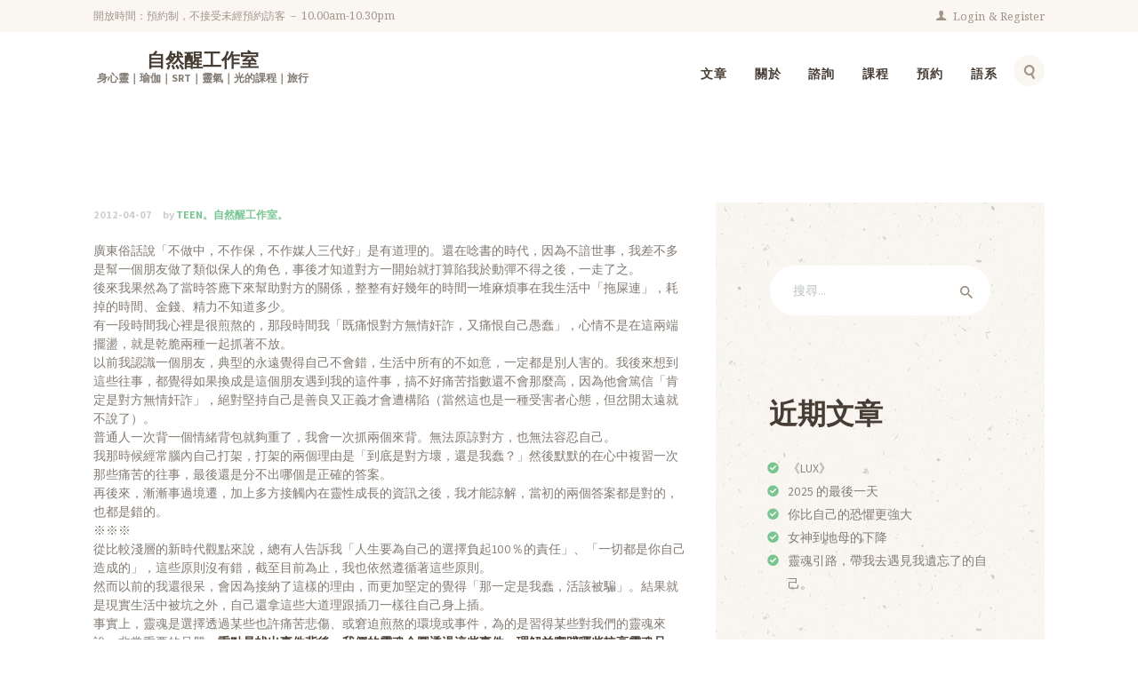

--- FILE ---
content_type: text/html; charset=UTF-8
request_url: https://serenityteen.com/2012-04-07-376/
body_size: 21108
content:
<!DOCTYPE html>
<html lang="zh-TW"
 xmlns:fb="http://ogp.me/ns/fb#" class="no-js scheme_default">
<head>
	<title>愛，先行於一切。 &#8211; 自然醒工作室</title>
<meta name='robots' content='max-image-preview:large' />
	<style>img:is([sizes="auto" i], [sizes^="auto," i]) { contain-intrinsic-size: 3000px 1500px }</style>
			<meta charset="UTF-8">
		<meta name="format-detection" content="telephone=no">
		<meta name="viewport" content="width=device-width, initial-scale=1, maximum-scale=1">
		<link rel="profile" href="//gmpg.org/xfn/11">
		<link rel="pingback" href="https://serenityteen.com/xmlrpc.php">
		<link rel='dns-prefetch' href='//stats.wp.com' />
<link rel='dns-prefetch' href='//fonts.googleapis.com' />
<link rel='dns-prefetch' href='//v0.wordpress.com' />
<meta property="og:image" content="https://serenityteen.com/wp-content/uploads/20170505010921_34.jpg"/>
<script type="text/javascript">
/* <![CDATA[ */
window._wpemojiSettings = {"baseUrl":"https:\/\/s.w.org\/images\/core\/emoji\/16.0.1\/72x72\/","ext":".png","svgUrl":"https:\/\/s.w.org\/images\/core\/emoji\/16.0.1\/svg\/","svgExt":".svg","source":{"concatemoji":"https:\/\/serenityteen.com\/wp-includes\/js\/wp-emoji-release.min.js?ver=6.8.3"}};
/*! This file is auto-generated */
!function(s,n){var o,i,e;function c(e){try{var t={supportTests:e,timestamp:(new Date).valueOf()};sessionStorage.setItem(o,JSON.stringify(t))}catch(e){}}function p(e,t,n){e.clearRect(0,0,e.canvas.width,e.canvas.height),e.fillText(t,0,0);var t=new Uint32Array(e.getImageData(0,0,e.canvas.width,e.canvas.height).data),a=(e.clearRect(0,0,e.canvas.width,e.canvas.height),e.fillText(n,0,0),new Uint32Array(e.getImageData(0,0,e.canvas.width,e.canvas.height).data));return t.every(function(e,t){return e===a[t]})}function u(e,t){e.clearRect(0,0,e.canvas.width,e.canvas.height),e.fillText(t,0,0);for(var n=e.getImageData(16,16,1,1),a=0;a<n.data.length;a++)if(0!==n.data[a])return!1;return!0}function f(e,t,n,a){switch(t){case"flag":return n(e,"\ud83c\udff3\ufe0f\u200d\u26a7\ufe0f","\ud83c\udff3\ufe0f\u200b\u26a7\ufe0f")?!1:!n(e,"\ud83c\udde8\ud83c\uddf6","\ud83c\udde8\u200b\ud83c\uddf6")&&!n(e,"\ud83c\udff4\udb40\udc67\udb40\udc62\udb40\udc65\udb40\udc6e\udb40\udc67\udb40\udc7f","\ud83c\udff4\u200b\udb40\udc67\u200b\udb40\udc62\u200b\udb40\udc65\u200b\udb40\udc6e\u200b\udb40\udc67\u200b\udb40\udc7f");case"emoji":return!a(e,"\ud83e\udedf")}return!1}function g(e,t,n,a){var r="undefined"!=typeof WorkerGlobalScope&&self instanceof WorkerGlobalScope?new OffscreenCanvas(300,150):s.createElement("canvas"),o=r.getContext("2d",{willReadFrequently:!0}),i=(o.textBaseline="top",o.font="600 32px Arial",{});return e.forEach(function(e){i[e]=t(o,e,n,a)}),i}function t(e){var t=s.createElement("script");t.src=e,t.defer=!0,s.head.appendChild(t)}"undefined"!=typeof Promise&&(o="wpEmojiSettingsSupports",i=["flag","emoji"],n.supports={everything:!0,everythingExceptFlag:!0},e=new Promise(function(e){s.addEventListener("DOMContentLoaded",e,{once:!0})}),new Promise(function(t){var n=function(){try{var e=JSON.parse(sessionStorage.getItem(o));if("object"==typeof e&&"number"==typeof e.timestamp&&(new Date).valueOf()<e.timestamp+604800&&"object"==typeof e.supportTests)return e.supportTests}catch(e){}return null}();if(!n){if("undefined"!=typeof Worker&&"undefined"!=typeof OffscreenCanvas&&"undefined"!=typeof URL&&URL.createObjectURL&&"undefined"!=typeof Blob)try{var e="postMessage("+g.toString()+"("+[JSON.stringify(i),f.toString(),p.toString(),u.toString()].join(",")+"));",a=new Blob([e],{type:"text/javascript"}),r=new Worker(URL.createObjectURL(a),{name:"wpTestEmojiSupports"});return void(r.onmessage=function(e){c(n=e.data),r.terminate(),t(n)})}catch(e){}c(n=g(i,f,p,u))}t(n)}).then(function(e){for(var t in e)n.supports[t]=e[t],n.supports.everything=n.supports.everything&&n.supports[t],"flag"!==t&&(n.supports.everythingExceptFlag=n.supports.everythingExceptFlag&&n.supports[t]);n.supports.everythingExceptFlag=n.supports.everythingExceptFlag&&!n.supports.flag,n.DOMReady=!1,n.readyCallback=function(){n.DOMReady=!0}}).then(function(){return e}).then(function(){var e;n.supports.everything||(n.readyCallback(),(e=n.source||{}).concatemoji?t(e.concatemoji):e.wpemoji&&e.twemoji&&(t(e.twemoji),t(e.wpemoji)))}))}((window,document),window._wpemojiSettings);
/* ]]> */
</script>

<link rel='stylesheet' id='sgr-css' href='https://serenityteen.com/wp-content/plugins/simple-google-recaptcha/sgr.css?ver=1676341019' type='text/css' media='all' />
<link rel='stylesheet' id='jetpack_related-posts-css' href='https://serenityteen.com/wp-content/plugins/jetpack/modules/related-posts/related-posts.css?ver=20240116' type='text/css' media='all' />
<link rel='stylesheet' id='sbi_styles-css' href='https://serenityteen.com/wp-content/plugins/instagram-feed/css/sbi-styles.min.css?ver=6.10.0' type='text/css' media='all' />
<style id='wp-emoji-styles-inline-css' type='text/css'>

	img.wp-smiley, img.emoji {
		display: inline !important;
		border: none !important;
		box-shadow: none !important;
		height: 1em !important;
		width: 1em !important;
		margin: 0 0.07em !important;
		vertical-align: -0.1em !important;
		background: none !important;
		padding: 0 !important;
	}
</style>
<link rel='stylesheet' id='wp-block-library-css' href='https://serenityteen.com/wp-includes/css/dist/block-library/style.min.css?ver=6.8.3' type='text/css' media='all' />
<style id='classic-theme-styles-inline-css' type='text/css'>
/*! This file is auto-generated */
.wp-block-button__link{color:#fff;background-color:#32373c;border-radius:9999px;box-shadow:none;text-decoration:none;padding:calc(.667em + 2px) calc(1.333em + 2px);font-size:1.125em}.wp-block-file__button{background:#32373c;color:#fff;text-decoration:none}
</style>
<link rel='stylesheet' id='mediaelement-css' href='https://serenityteen.com/wp-includes/js/mediaelement/mediaelementplayer-legacy.min.css?ver=4.2.17' type='text/css' media='all' />
<link rel='stylesheet' id='wp-mediaelement-css' href='https://serenityteen.com/wp-includes/js/mediaelement/wp-mediaelement.min.css?ver=6.8.3' type='text/css' media='all' />
<style id='jetpack-sharing-buttons-style-inline-css' type='text/css'>
.jetpack-sharing-buttons__services-list{display:flex;flex-direction:row;flex-wrap:wrap;gap:0;list-style-type:none;margin:5px;padding:0}.jetpack-sharing-buttons__services-list.has-small-icon-size{font-size:12px}.jetpack-sharing-buttons__services-list.has-normal-icon-size{font-size:16px}.jetpack-sharing-buttons__services-list.has-large-icon-size{font-size:24px}.jetpack-sharing-buttons__services-list.has-huge-icon-size{font-size:36px}@media print{.jetpack-sharing-buttons__services-list{display:none!important}}.editor-styles-wrapper .wp-block-jetpack-sharing-buttons{gap:0;padding-inline-start:0}ul.jetpack-sharing-buttons__services-list.has-background{padding:1.25em 2.375em}
</style>
<style id='global-styles-inline-css' type='text/css'>
:root{--wp--preset--aspect-ratio--square: 1;--wp--preset--aspect-ratio--4-3: 4/3;--wp--preset--aspect-ratio--3-4: 3/4;--wp--preset--aspect-ratio--3-2: 3/2;--wp--preset--aspect-ratio--2-3: 2/3;--wp--preset--aspect-ratio--16-9: 16/9;--wp--preset--aspect-ratio--9-16: 9/16;--wp--preset--color--black: #000000;--wp--preset--color--cyan-bluish-gray: #abb8c3;--wp--preset--color--white: #ffffff;--wp--preset--color--pale-pink: #f78da7;--wp--preset--color--vivid-red: #cf2e2e;--wp--preset--color--luminous-vivid-orange: #ff6900;--wp--preset--color--luminous-vivid-amber: #fcb900;--wp--preset--color--light-green-cyan: #7bdcb5;--wp--preset--color--vivid-green-cyan: #00d084;--wp--preset--color--pale-cyan-blue: #8ed1fc;--wp--preset--color--vivid-cyan-blue: #0693e3;--wp--preset--color--vivid-purple: #9b51e0;--wp--preset--gradient--vivid-cyan-blue-to-vivid-purple: linear-gradient(135deg,rgba(6,147,227,1) 0%,rgb(155,81,224) 100%);--wp--preset--gradient--light-green-cyan-to-vivid-green-cyan: linear-gradient(135deg,rgb(122,220,180) 0%,rgb(0,208,130) 100%);--wp--preset--gradient--luminous-vivid-amber-to-luminous-vivid-orange: linear-gradient(135deg,rgba(252,185,0,1) 0%,rgba(255,105,0,1) 100%);--wp--preset--gradient--luminous-vivid-orange-to-vivid-red: linear-gradient(135deg,rgba(255,105,0,1) 0%,rgb(207,46,46) 100%);--wp--preset--gradient--very-light-gray-to-cyan-bluish-gray: linear-gradient(135deg,rgb(238,238,238) 0%,rgb(169,184,195) 100%);--wp--preset--gradient--cool-to-warm-spectrum: linear-gradient(135deg,rgb(74,234,220) 0%,rgb(151,120,209) 20%,rgb(207,42,186) 40%,rgb(238,44,130) 60%,rgb(251,105,98) 80%,rgb(254,248,76) 100%);--wp--preset--gradient--blush-light-purple: linear-gradient(135deg,rgb(255,206,236) 0%,rgb(152,150,240) 100%);--wp--preset--gradient--blush-bordeaux: linear-gradient(135deg,rgb(254,205,165) 0%,rgb(254,45,45) 50%,rgb(107,0,62) 100%);--wp--preset--gradient--luminous-dusk: linear-gradient(135deg,rgb(255,203,112) 0%,rgb(199,81,192) 50%,rgb(65,88,208) 100%);--wp--preset--gradient--pale-ocean: linear-gradient(135deg,rgb(255,245,203) 0%,rgb(182,227,212) 50%,rgb(51,167,181) 100%);--wp--preset--gradient--electric-grass: linear-gradient(135deg,rgb(202,248,128) 0%,rgb(113,206,126) 100%);--wp--preset--gradient--midnight: linear-gradient(135deg,rgb(2,3,129) 0%,rgb(40,116,252) 100%);--wp--preset--font-size--small: 13px;--wp--preset--font-size--medium: 20px;--wp--preset--font-size--large: 36px;--wp--preset--font-size--x-large: 42px;--wp--preset--spacing--20: 0.44rem;--wp--preset--spacing--30: 0.67rem;--wp--preset--spacing--40: 1rem;--wp--preset--spacing--50: 1.5rem;--wp--preset--spacing--60: 2.25rem;--wp--preset--spacing--70: 3.38rem;--wp--preset--spacing--80: 5.06rem;--wp--preset--shadow--natural: 6px 6px 9px rgba(0, 0, 0, 0.2);--wp--preset--shadow--deep: 12px 12px 50px rgba(0, 0, 0, 0.4);--wp--preset--shadow--sharp: 6px 6px 0px rgba(0, 0, 0, 0.2);--wp--preset--shadow--outlined: 6px 6px 0px -3px rgba(255, 255, 255, 1), 6px 6px rgba(0, 0, 0, 1);--wp--preset--shadow--crisp: 6px 6px 0px rgba(0, 0, 0, 1);}:where(.is-layout-flex){gap: 0.5em;}:where(.is-layout-grid){gap: 0.5em;}body .is-layout-flex{display: flex;}.is-layout-flex{flex-wrap: wrap;align-items: center;}.is-layout-flex > :is(*, div){margin: 0;}body .is-layout-grid{display: grid;}.is-layout-grid > :is(*, div){margin: 0;}:where(.wp-block-columns.is-layout-flex){gap: 2em;}:where(.wp-block-columns.is-layout-grid){gap: 2em;}:where(.wp-block-post-template.is-layout-flex){gap: 1.25em;}:where(.wp-block-post-template.is-layout-grid){gap: 1.25em;}.has-black-color{color: var(--wp--preset--color--black) !important;}.has-cyan-bluish-gray-color{color: var(--wp--preset--color--cyan-bluish-gray) !important;}.has-white-color{color: var(--wp--preset--color--white) !important;}.has-pale-pink-color{color: var(--wp--preset--color--pale-pink) !important;}.has-vivid-red-color{color: var(--wp--preset--color--vivid-red) !important;}.has-luminous-vivid-orange-color{color: var(--wp--preset--color--luminous-vivid-orange) !important;}.has-luminous-vivid-amber-color{color: var(--wp--preset--color--luminous-vivid-amber) !important;}.has-light-green-cyan-color{color: var(--wp--preset--color--light-green-cyan) !important;}.has-vivid-green-cyan-color{color: var(--wp--preset--color--vivid-green-cyan) !important;}.has-pale-cyan-blue-color{color: var(--wp--preset--color--pale-cyan-blue) !important;}.has-vivid-cyan-blue-color{color: var(--wp--preset--color--vivid-cyan-blue) !important;}.has-vivid-purple-color{color: var(--wp--preset--color--vivid-purple) !important;}.has-black-background-color{background-color: var(--wp--preset--color--black) !important;}.has-cyan-bluish-gray-background-color{background-color: var(--wp--preset--color--cyan-bluish-gray) !important;}.has-white-background-color{background-color: var(--wp--preset--color--white) !important;}.has-pale-pink-background-color{background-color: var(--wp--preset--color--pale-pink) !important;}.has-vivid-red-background-color{background-color: var(--wp--preset--color--vivid-red) !important;}.has-luminous-vivid-orange-background-color{background-color: var(--wp--preset--color--luminous-vivid-orange) !important;}.has-luminous-vivid-amber-background-color{background-color: var(--wp--preset--color--luminous-vivid-amber) !important;}.has-light-green-cyan-background-color{background-color: var(--wp--preset--color--light-green-cyan) !important;}.has-vivid-green-cyan-background-color{background-color: var(--wp--preset--color--vivid-green-cyan) !important;}.has-pale-cyan-blue-background-color{background-color: var(--wp--preset--color--pale-cyan-blue) !important;}.has-vivid-cyan-blue-background-color{background-color: var(--wp--preset--color--vivid-cyan-blue) !important;}.has-vivid-purple-background-color{background-color: var(--wp--preset--color--vivid-purple) !important;}.has-black-border-color{border-color: var(--wp--preset--color--black) !important;}.has-cyan-bluish-gray-border-color{border-color: var(--wp--preset--color--cyan-bluish-gray) !important;}.has-white-border-color{border-color: var(--wp--preset--color--white) !important;}.has-pale-pink-border-color{border-color: var(--wp--preset--color--pale-pink) !important;}.has-vivid-red-border-color{border-color: var(--wp--preset--color--vivid-red) !important;}.has-luminous-vivid-orange-border-color{border-color: var(--wp--preset--color--luminous-vivid-orange) !important;}.has-luminous-vivid-amber-border-color{border-color: var(--wp--preset--color--luminous-vivid-amber) !important;}.has-light-green-cyan-border-color{border-color: var(--wp--preset--color--light-green-cyan) !important;}.has-vivid-green-cyan-border-color{border-color: var(--wp--preset--color--vivid-green-cyan) !important;}.has-pale-cyan-blue-border-color{border-color: var(--wp--preset--color--pale-cyan-blue) !important;}.has-vivid-cyan-blue-border-color{border-color: var(--wp--preset--color--vivid-cyan-blue) !important;}.has-vivid-purple-border-color{border-color: var(--wp--preset--color--vivid-purple) !important;}.has-vivid-cyan-blue-to-vivid-purple-gradient-background{background: var(--wp--preset--gradient--vivid-cyan-blue-to-vivid-purple) !important;}.has-light-green-cyan-to-vivid-green-cyan-gradient-background{background: var(--wp--preset--gradient--light-green-cyan-to-vivid-green-cyan) !important;}.has-luminous-vivid-amber-to-luminous-vivid-orange-gradient-background{background: var(--wp--preset--gradient--luminous-vivid-amber-to-luminous-vivid-orange) !important;}.has-luminous-vivid-orange-to-vivid-red-gradient-background{background: var(--wp--preset--gradient--luminous-vivid-orange-to-vivid-red) !important;}.has-very-light-gray-to-cyan-bluish-gray-gradient-background{background: var(--wp--preset--gradient--very-light-gray-to-cyan-bluish-gray) !important;}.has-cool-to-warm-spectrum-gradient-background{background: var(--wp--preset--gradient--cool-to-warm-spectrum) !important;}.has-blush-light-purple-gradient-background{background: var(--wp--preset--gradient--blush-light-purple) !important;}.has-blush-bordeaux-gradient-background{background: var(--wp--preset--gradient--blush-bordeaux) !important;}.has-luminous-dusk-gradient-background{background: var(--wp--preset--gradient--luminous-dusk) !important;}.has-pale-ocean-gradient-background{background: var(--wp--preset--gradient--pale-ocean) !important;}.has-electric-grass-gradient-background{background: var(--wp--preset--gradient--electric-grass) !important;}.has-midnight-gradient-background{background: var(--wp--preset--gradient--midnight) !important;}.has-small-font-size{font-size: var(--wp--preset--font-size--small) !important;}.has-medium-font-size{font-size: var(--wp--preset--font-size--medium) !important;}.has-large-font-size{font-size: var(--wp--preset--font-size--large) !important;}.has-x-large-font-size{font-size: var(--wp--preset--font-size--x-large) !important;}
:where(.wp-block-post-template.is-layout-flex){gap: 1.25em;}:where(.wp-block-post-template.is-layout-grid){gap: 1.25em;}
:where(.wp-block-columns.is-layout-flex){gap: 2em;}:where(.wp-block-columns.is-layout-grid){gap: 2em;}
:root :where(.wp-block-pullquote){font-size: 1.5em;line-height: 1.6;}
</style>
<link rel='stylesheet' id='trx_addons-icons-css' href='https://serenityteen.com/wp-content/plugins/trx_addons/css/font-icons/css/trx_addons_icons-embedded.css?ver=6.8.3' type='text/css' media='all' />
<link rel='stylesheet' id='swiperslider-css' href='https://serenityteen.com/wp-content/plugins/trx_addons/js/swiper/swiper.css' type='text/css' media='all' />
<link rel='stylesheet' id='magnific-popup-css' href='https://serenityteen.com/wp-content/plugins/trx_addons/js/magnific/magnific-popup.css' type='text/css' media='all' />
<link rel='stylesheet' id='trx_addons-css' href='https://serenityteen.com/wp-content/plugins/trx_addons/css/trx_addons.css' type='text/css' media='all' />
<link rel='stylesheet' id='trx_addons-animation-css' href='https://serenityteen.com/wp-content/plugins/trx_addons/css/trx_addons.animation.css?ver=6.8.3' type='text/css' media='all' />
<style id='jetpack_facebook_likebox-inline-css' type='text/css'>
.widget_facebook_likebox {
	overflow: hidden;
}

</style>
<link rel='stylesheet' id='jetpack-subscriptions-css' href='https://serenityteen.com/wp-content/plugins/jetpack/_inc/build/subscriptions/subscriptions.min.css?ver=15.4' type='text/css' media='all' />
<link rel='stylesheet' id='basil-font-google_fonts-css' href='https://fonts.googleapis.com/css?family=Assistant%3A400%2C700%2C800%7CNoto+Serif%3A400%2C700&#038;subset=latin%2Clatin-ext&#038;ver=6.8.3' type='text/css' media='all' />
<link rel='stylesheet' id='fontello-icons-css' href='https://serenityteen.com/wp-content/themes/basil/css/fontello/css/fontello-embedded.css?ver=6.8.3' type='text/css' media='all' />
<link rel='stylesheet' id='basil-styles-css' href='https://serenityteen.com/wp-content/themes/basil/css/__styles.css?ver=6.8.3' type='text/css' media='all' />
<link rel='stylesheet' id='basil-main-css' href='https://serenityteen.com/wp-content/themes/basil/style.css' type='text/css' media='all' />
<style id='basil-main-inline-css' type='text/css'>
.post-navigation .nav-previous a .nav-arrow { background-image: url(https://serenityteen.com/wp-content/uploads/thumb_20200827152151_38-555x312.jpg); }.post-navigation .nav-next a .nav-arrow { background-image: url(https://serenityteen.com/wp-content/uploads/20170505010921_34-555x312.jpg); }
</style>
<link rel='stylesheet' id='basil-child-css' href='https://serenityteen.com/wp-content/themes/basil-child/style.css' type='text/css' media='all' />
<link rel='stylesheet' id='basil-colors-css' href='https://serenityteen.com/wp-content/themes/basil/css/__colors.css?ver=6.8.3' type='text/css' media='all' />
<link rel='stylesheet' id='basil-trx-addons-css' href='https://serenityteen.com/wp-content/themes/basil/plugins/trx_addons/trx_addons.css' type='text/css' media='all' />
<link rel='stylesheet' id='basil-trx-addons-editor-css' href='https://serenityteen.com/wp-content/themes/basil/plugins/trx_addons/trx_addons.editor.css' type='text/css' media='all' />
<link rel='stylesheet' id='basil-responsive-css' href='https://serenityteen.com/wp-content/themes/basil/css/responsive.css?ver=6.8.3' type='text/css' media='all' />
<link rel='stylesheet' id='dtree.css-css' href='https://serenityteen.com/wp-content/plugins/wp-dtree-30/wp-dtree.min.css?ver=4.4.5' type='text/css' media='all' />
<script type="text/javascript" id="sgr-js-extra">
/* <![CDATA[ */
var sgr = {"sgr_site_key":"6LebUYUdAAAAAMI0ofllZukD2nelTKp2Nu3GR6hl"};
/* ]]> */
</script>
<script type="text/javascript" src="https://serenityteen.com/wp-content/plugins/simple-google-recaptcha/sgr.js?ver=1676341019" id="sgr-js"></script>
<script type="text/javascript" id="jetpack_related-posts-js-extra">
/* <![CDATA[ */
var related_posts_js_options = {"post_heading":"h4"};
/* ]]> */
</script>
<script type="text/javascript" src="https://serenityteen.com/wp-content/plugins/jetpack/_inc/build/related-posts/related-posts.min.js?ver=20240116" id="jetpack_related-posts-js"></script>
<script type="text/javascript" src="https://serenityteen.com/wp-includes/js/jquery/jquery.min.js?ver=3.7.1" id="jquery-core-js"></script>
<script type="text/javascript" src="https://serenityteen.com/wp-includes/js/jquery/jquery-migrate.min.js?ver=3.4.1" id="jquery-migrate-js"></script>
<script type="text/javascript" src="https://serenityteen.com/wp-content/plugins/revslider/public/assets/js/rbtools.min.js?ver=6.6.16" async id="tp-tools-js"></script>
<script type="text/javascript" src="https://serenityteen.com/wp-content/plugins/revslider/public/assets/js/rs6.min.js?ver=6.6.16" async id="revmin-js"></script>
<script type="text/javascript" id="wk-tag-manager-script-js-after">
/* <![CDATA[ */
function shouldTrack(){
var trackLoggedIn = true;
var loggedIn = false;
if(!loggedIn){
return true;
} else if( trackLoggedIn ) {
return true;
}
return false;
}
function hasWKGoogleAnalyticsCookie() {
return (new RegExp('wp_wk_ga_untrack_' + document.location.hostname)).test(document.cookie);
}
if (!hasWKGoogleAnalyticsCookie() && shouldTrack()) {
//Google Tag Manager
(function (w, d, s, l, i) {
w[l] = w[l] || [];
w[l].push({
'gtm.start':
new Date().getTime(), event: 'gtm.js'
});
var f = d.getElementsByTagName(s)[0],
j = d.createElement(s), dl = l != 'dataLayer' ? '&l=' + l : '';
j.async = true;
j.src =
'https://www.googletagmanager.com/gtm.js?id=' + i + dl;
f.parentNode.insertBefore(j, f);
})(window, document, 'script', 'dataLayer', 'GTM-594FN68');
}
/* ]]> */
</script>
<script type="text/javascript" id="dtree-js-extra">
/* <![CDATA[ */
var WPdTreeSettings = {"animate":"1","duration":"250","imgurl":"https:\/\/serenityteen.com\/wp-content\/plugins\/wp-dtree-30\/"};
/* ]]> */
</script>
<script type="text/javascript" src="https://serenityteen.com/wp-content/plugins/wp-dtree-30/wp-dtree.min.js?ver=4.4.5" id="dtree-js"></script>
<script></script><link rel="https://api.w.org/" href="https://serenityteen.com/wp-json/" /><link rel="alternate" title="JSON" type="application/json" href="https://serenityteen.com/wp-json/wp/v2/posts/376" /><meta name="generator" content="WordPress 6.8.3" />
<link rel="canonical" href="https://serenityteen.com/2012-04-07-376/" />
<link rel='shortlink' href='https://wp.me/p8H3WP-64' />
<link rel="alternate" title="oEmbed (JSON)" type="application/json+oembed" href="https://serenityteen.com/wp-json/oembed/1.0/embed?url=https%3A%2F%2Fserenityteen.com%2F2012-04-07-376%2F" />
<link rel="alternate" title="oEmbed (XML)" type="text/xml+oembed" href="https://serenityteen.com/wp-json/oembed/1.0/embed?url=https%3A%2F%2Fserenityteen.com%2F2012-04-07-376%2F&#038;format=xml" />
<meta property="fb:app_id" content="1877625725838687"/><!-- MailerLite Universal -->
<script>
(function(m,a,i,l,e,r){ m['MailerLiteObject']=e;function f(){
var c={ a:arguments,q:[]};var r=this.push(c);return "number"!=typeof r?r:f.bind(c.q);}
f.q=f.q||[];m[e]=m[e]||f.bind(f.q);m[e].q=m[e].q||f.q;r=a.createElement(i);
var _=a.getElementsByTagName(i)[0];r.async=1;r.src=l+'?v'+(~~(new Date().getTime()/1000000));
.parentNode.insertBefore(r,);})(window, document, 'script', 'https://static.mailerlite.com/js/universal.js', 'ml');

var ml_account = ml('accounts', '2299880', 'y7c0o8g2t1', 'load');
</script>
<!-- End MailerLite Universal -->                    <!-- Tracking code generated with Simple Universal Google Analytics plugin v1.0.5 -->
                    <script>
                    (function(i,s,o,g,r,a,m){i['GoogleAnalyticsObject']=r;i[r]=i[r]||function(){
                    (i[r].q=i[r].q||[]).push(arguments)},i[r].l=1*new Date();a=s.createElement(o),
                    m=s.getElementsByTagName(o)[0];a.async=1;a.src=g;m.parentNode.insertBefore(a,m)
                    })(window,document,'script','//www.google-analytics.com/analytics.js','ga');

                    ga('create', 'UA-98449462-1', 'auto');
                    ga('send', 'pageview');

                    </script>
                    <!-- / Simple Universal Google Analytics plugin -->	<style>img#wpstats{display:none}</style>
		<meta name="generator" content="Powered by WPBakery Page Builder - drag and drop page builder for WordPress."/>
<meta name="generator" content="Powered by Slider Revolution 6.6.16 - responsive, Mobile-Friendly Slider Plugin for WordPress with comfortable drag and drop interface." />
<script>function setREVStartSize(e){
			//window.requestAnimationFrame(function() {
				window.RSIW = window.RSIW===undefined ? window.innerWidth : window.RSIW;
				window.RSIH = window.RSIH===undefined ? window.innerHeight : window.RSIH;
				try {
					var pw = document.getElementById(e.c).parentNode.offsetWidth,
						newh;
					pw = pw===0 || isNaN(pw) || (e.l=="fullwidth" || e.layout=="fullwidth") ? window.RSIW : pw;
					e.tabw = e.tabw===undefined ? 0 : parseInt(e.tabw);
					e.thumbw = e.thumbw===undefined ? 0 : parseInt(e.thumbw);
					e.tabh = e.tabh===undefined ? 0 : parseInt(e.tabh);
					e.thumbh = e.thumbh===undefined ? 0 : parseInt(e.thumbh);
					e.tabhide = e.tabhide===undefined ? 0 : parseInt(e.tabhide);
					e.thumbhide = e.thumbhide===undefined ? 0 : parseInt(e.thumbhide);
					e.mh = e.mh===undefined || e.mh=="" || e.mh==="auto" ? 0 : parseInt(e.mh,0);
					if(e.layout==="fullscreen" || e.l==="fullscreen")
						newh = Math.max(e.mh,window.RSIH);
					else{
						e.gw = Array.isArray(e.gw) ? e.gw : [e.gw];
						for (var i in e.rl) if (e.gw[i]===undefined || e.gw[i]===0) e.gw[i] = e.gw[i-1];
						e.gh = e.el===undefined || e.el==="" || (Array.isArray(e.el) && e.el.length==0)? e.gh : e.el;
						e.gh = Array.isArray(e.gh) ? e.gh : [e.gh];
						for (var i in e.rl) if (e.gh[i]===undefined || e.gh[i]===0) e.gh[i] = e.gh[i-1];
											
						var nl = new Array(e.rl.length),
							ix = 0,
							sl;
						e.tabw = e.tabhide>=pw ? 0 : e.tabw;
						e.thumbw = e.thumbhide>=pw ? 0 : e.thumbw;
						e.tabh = e.tabhide>=pw ? 0 : e.tabh;
						e.thumbh = e.thumbhide>=pw ? 0 : e.thumbh;
						for (var i in e.rl) nl[i] = e.rl[i]<window.RSIW ? 0 : e.rl[i];
						sl = nl[0];
						for (var i in nl) if (sl>nl[i] && nl[i]>0) { sl = nl[i]; ix=i;}
						var m = pw>(e.gw[ix]+e.tabw+e.thumbw) ? 1 : (pw-(e.tabw+e.thumbw)) / (e.gw[ix]);
						newh =  (e.gh[ix] * m) + (e.tabh + e.thumbh);
					}
					var el = document.getElementById(e.c);
					if (el!==null && el) el.style.height = newh+"px";
					el = document.getElementById(e.c+"_wrapper");
					if (el!==null && el) {
						el.style.height = newh+"px";
						el.style.display = "block";
					}
				} catch(e){
					console.log("Failure at Presize of Slider:" + e)
				}
			//});
		  };</script>
		<style type="text/css" id="wp-custom-css">
			.courses_page_featured { display: none; }
.post_featured { display: none; }
.sc_item_title.sc_courses_title:before, .sc_item_title.sc_content_title:before, .sc_item_title.sc_form_title:before { background-image: url(https://serenityteen.com/wp-content/uploads/20170525165456_36.png); width: 148px; height: 25px; }

		</style>
		<noscript><style> .wpb_animate_when_almost_visible { opacity: 1; }</style></noscript><link rel="preload" as="image" href="https://serenityteen.com/wp-content/uploads/thumb_20200827152151_38-555x312.jpg"></head>

<body class="wp-singular post-template-default single single-post postid-376 single-format-standard wp-theme-basil wp-child-theme-basil-child body_tag scheme_default blog_mode_post body_style_wide is_single sidebar_show sidebar_right header_style_header-default header_position_ menu_style_top no_layout wpb-js-composer js-comp-ver-7.0 vc_responsive">

    <noscript>
    <iframe src="https://www.googletagmanager.com/ns.html?id=GTM-594FN68" height="0" width="0"
        style="display:none;visibility:hidden"></iframe>
</noscript>


	
	<div class="body_wrap">

		<div class="page_wrap">

			<header class="top_panel top_panel_default without_bg_image with_featured_image scheme_default">
<div class="top_header_wrap">
	<div class="content_wrap">
		<span class="contact_info">
			<span class="contact_info_item info-text">開放時間：預約制，不接受未經預約訪客 － 10.00am-10.30pm</span>		</span>
		<div class="login_registration_wrap">
		<a href="#trx_addons_login_popup" class="trx_addons_popup_link trx_addons_login_link ">
	<span class="sc_layouts_item_details sc_layouts_login_details">Login</span><span class="sc_layouts_item_details sc_layouts_register_details">Register</span></a>
				</div>
	</div>
</div>
<div class="top_panel_navi sc_layouts_row sc_layouts_row_type_normal sc_layouts_row_fixed
			scheme_default">
	<div class="content_wrap">
		<div class="columns_wrap">
			<div class="sc_layouts_column sc_layouts_column_align_left sc_layouts_column_icons_position_left column-1_4">
				<div class="sc_layouts_item"><a class="sc_layouts_logo" href="https://serenityteen.com/"><span class="logo_text">自然醒工作室</span><span class="logo_slogan">身心靈｜瑜伽｜SRT｜靈氣｜光的課程｜旅行</span></a></div>
			</div><div class="sc_layouts_column sc_layouts_column_align_right sc_layouts_column_icons_position_left column-3_4">
				<div class="sc_layouts_item">
					<nav class="menu_main_nav_area sc_layouts_hide_on_mobile"><ul id="menu_main" class="sc_layouts_menu_nav menu_main_nav"><li id="menu-item-623" class="menu-item menu-item-type-post_type menu-item-object-page current_page_parent menu-item-623"><a href="https://serenityteen.com/blogs/"><span>文章</span></a></li><li id="menu-item-607" class="menu-item menu-item-type-post_type menu-item-object-page menu-item-has-children menu-item-607"><a href="https://serenityteen.com/about-teen/"><span>關於</span></a>
<ul class="sub-menu"><li id="menu-item-727" class="menu-item menu-item-type-post_type menu-item-object-post menu-item-727"><a target="_blank" href="https://serenityteen.com/2013-07-02-437/"><span>Teen的介紹</span></a></li><li id="menu-item-664" class="menu-item menu-item-type-post_type menu-item-object-page menu-item-664"><a href="https://serenityteen.com/traffic-location/"><span>交通方式</span></a></li><li id="menu-item-642" class="menu-item menu-item-type-post_type menu-item-object-page menu-item-642"><a href="https://serenityteen.com/contacts/"><span>聯絡我們</span></a></li></ul>
</li><li id="menu-item-603" class="menu-item menu-item-type-post_type menu-item-object-page menu-item-has-children menu-item-603"><a href="https://serenityteen.com/private-consultant/"><span>諮詢</span></a>
<ul class="sub-menu"><li id="menu-item-1198" class="menu-item menu-item-type-post_type menu-item-object-cpt_courses menu-item-1198"><a target="_blank" href="https://serenityteen.com/courses/srt%ef%bc%88spiritual-response-therapy%ef%bc%89%e8%ab%ae%e8%a9%a2%e5%80%8b%e6%a1%88%e8%aa%aa%e6%98%8e%e3%80%82/"><span>SRT諮詢個案說明</span></a></li><li id="menu-item-1220" class="menu-item menu-item-type-post_type menu-item-object-cpt_courses menu-item-1220"><a href="https://serenityteen.com/courses/%e9%9b%99%e6%89%8b%e8%83%bd%e9%87%8f%e7%99%82%e7%99%92%e5%80%8b%e6%a1%88/"><span>雙手能量療癒個案</span></a></li></ul>
</li><li id="menu-item-605" class="menu-item menu-item-type-post_type menu-item-object-page menu-item-605"><a href="https://serenityteen.com/group-classes/"><span>課程</span></a></li><li id="menu-item-609" class="menu-item menu-item-type-post_type menu-item-object-page menu-item-609"><a href="https://serenityteen.com/able-time/"><span>預約</span></a></li><li id="menu-item-770" class="lang-conv menu-item menu-item-type-custom menu-item-object-custom menu-item-has-children menu-item-770"><a href="#"><span>語系</span></a>
<ul class="sub-menu"><li id="menu-item-769" class="menu-item menu-item-type-custom menu-item-object-custom menu-item-769"><a href="?variant="><span>繁體</span></a></li><li id="menu-item-768" class="menu-item menu-item-type-custom menu-item-object-custom menu-item-768"><a href="?variant=zh-hans"><span>簡體</span></a></li></ul>
</li></ul></nav>					<div class="sc_layouts_iconed_text sc_layouts_menu_mobile_button">
						<a class="sc_layouts_item_link sc_layouts_iconed_text_link" href="#">
							<span class="sc_layouts_item_icon sc_layouts_iconed_text_icon trx_addons_icon-menu"></span>
						</a>
					</div>
				</div>				<div class="sc_layouts_item">
					<div class="search_wrap search_style_fullscreen header_search">
	<div class="search_form_wrap">
		<form role="search" method="get" class="search_form" action="https://serenityteen.com/">
			<input type="text" class="search_field" placeholder="Search" value="" name="s">
			<button type="submit" class="search_submit trx_addons_icon-search"></button>
							<a class="search_close trx_addons_icon-delete"></a>
					</form>
	</div>
	</div>				</div>			
			</div>
		</div><!-- /.sc_layouts_row -->
	</div><!-- /.content_wrap -->
</div><!-- /.top_panel_navi --></header><div class="menu_mobile_overlay"></div>
<div class="menu_mobile">
	<div class="menu_mobile_inner">
		<a class="menu_mobile_close icon-cancel"></a><a class="sc_layouts_logo" href="https://serenityteen.com/"><span class="logo_text">自然醒工作室</span><span class="logo_slogan">身心靈｜瑜伽｜SRT｜靈氣｜光的課程｜旅行</span></a><nav class="menu_mobile_nav_area "><ul id="menu_mobile" class=" menu_mobile_nav"><li id="menu_mobile-item-623" class="menu-item menu-item-type-post_type menu-item-object-page current_page_parent menu-item-623"><a href="https://serenityteen.com/blogs/"><span>文章</span></a></li><li id="menu_mobile-item-607" class="menu-item menu-item-type-post_type menu-item-object-page menu-item-has-children menu-item-607"><a href="https://serenityteen.com/about-teen/"><span>關於</span></a>
<ul class="sub-menu"><li id="menu_mobile-item-727" class="menu-item menu-item-type-post_type menu-item-object-post menu-item-727"><a target="_blank" href="https://serenityteen.com/2013-07-02-437/"><span>Teen的介紹</span></a></li><li id="menu_mobile-item-664" class="menu-item menu-item-type-post_type menu-item-object-page menu-item-664"><a href="https://serenityteen.com/traffic-location/"><span>交通方式</span></a></li><li id="menu_mobile-item-642" class="menu-item menu-item-type-post_type menu-item-object-page menu-item-642"><a href="https://serenityteen.com/contacts/"><span>聯絡我們</span></a></li></ul>
</li><li id="menu_mobile-item-603" class="menu-item menu-item-type-post_type menu-item-object-page menu-item-has-children menu-item-603"><a href="https://serenityteen.com/private-consultant/"><span>諮詢</span></a>
<ul class="sub-menu"><li id="menu_mobile-item-1198" class="menu-item menu-item-type-post_type menu-item-object-cpt_courses menu-item-1198"><a target="_blank" href="https://serenityteen.com/courses/srt%ef%bc%88spiritual-response-therapy%ef%bc%89%e8%ab%ae%e8%a9%a2%e5%80%8b%e6%a1%88%e8%aa%aa%e6%98%8e%e3%80%82/"><span>SRT諮詢個案說明</span></a></li><li id="menu_mobile-item-1220" class="menu-item menu-item-type-post_type menu-item-object-cpt_courses menu-item-1220"><a href="https://serenityteen.com/courses/%e9%9b%99%e6%89%8b%e8%83%bd%e9%87%8f%e7%99%82%e7%99%92%e5%80%8b%e6%a1%88/"><span>雙手能量療癒個案</span></a></li></ul>
</li><li id="menu_mobile-item-605" class="menu-item menu-item-type-post_type menu-item-object-page menu-item-605"><a href="https://serenityteen.com/group-classes/"><span>課程</span></a></li><li id="menu_mobile-item-609" class="menu-item menu-item-type-post_type menu-item-object-page menu-item-609"><a href="https://serenityteen.com/able-time/"><span>預約</span></a></li><li id="menu_mobile-item-770" class="lang-conv menu-item menu-item-type-custom menu-item-object-custom menu-item-has-children menu-item-770"><a href="#"><span>語系</span></a>
<ul class="sub-menu"><li id="menu_mobile-item-769" class="menu-item menu-item-type-custom menu-item-object-custom menu-item-769"><a href="?variant="><span>繁體</span></a></li><li id="menu_mobile-item-768" class="menu-item menu-item-type-custom menu-item-object-custom menu-item-768"><a href="?variant=zh-hans"><span>簡體</span></a></li></ul>
</li></ul></nav><div class="search_wrap search_style_normal search_mobile">
	<div class="search_form_wrap">
		<form role="search" method="get" class="search_form" action="https://serenityteen.com/">
			<input type="text" class="search_field" placeholder="Search" value="" name="s">
			<button type="submit" class="search_submit trx_addons_icon-search"></button>
					</form>
	</div>
	</div><div class="socials_mobile"><span class="social_item"><a href="https://www.facebook.com/serenityteen.healing/" target="_blank" class="social_icons social_facebook"><span class="trx_addons_icon-facebook"></span></a></span><span class="social_item"><a href="https://www.instagram.com/teen_healing/" target="_blank" class="social_icons social_instagram"><span class="trx_addons_icon-instagram"></span></a></span></div>	</div>
</div>

			<div class="page_content_wrap scheme_default">

								<div class="content_wrap">
				
									

					<div class="content">
										

<article id="post-376" class="post_item_single post_type_post post_format_ itemscope post-376 post type-post status-publish format-standard has-post-thumbnail hentry category-daily-life"	itemscope itemtype="//schema.org/BlogPosting">
			<div class="post_header entry-header">

			<div class="post_meta">					<span class="post_meta_item post_date"><a href="https://serenityteen.com/2012-04-07-376/">2012-04-07</a></span>
									<a class="post_meta_item post_author" rel="author" href="https://serenityteen.com/author/serenityteen/">
					<span>by </span>Teen。自然醒工作室。				</a>
				</div><!-- .post_meta -->		</div><!-- .post_header -->
						<div class="post_featured">
					<img width="1170" height="658" src="https://serenityteen.com/wp-content/uploads/20170505010921_34-1170x658.jpg" class="attachment-basil-thumb-huge size-basil-thumb-huge wp-post-image" alt="愛，先行於一切。" itemprop="url" decoding="async" fetchpriority="high" srcset="https://serenityteen.com/wp-content/uploads/20170505010921_34-1170x658.jpg 1170w, https://serenityteen.com/wp-content/uploads/20170505010921_34-555x312.jpg 555w, https://serenityteen.com/wp-content/uploads/20170505010921_34-270x152.jpg 270w" sizes="(max-width: 1170px) 100vw, 1170px" />				</div><!-- .post_featured -->
					<div class="post_content entry-content" itemprop="articleBody">
		<p>廣東俗話說「不做中，不作保，不作媒人三代好」是有道理的。還在唸書的時代，因為不諳世事，我差不多是幫一個朋友做了類似保人的角色，事後才知道對方一開始就打算陷我於動彈不得之後，一走了之。<br />
後來我果然為了當時答應下來幫助對方的關係，整整有好幾年的時間一堆麻煩事在我生活中「拖屎連」，耗掉的時間、金錢、精力不知道多少。<br />
有一段時間我心裡是很煎熬的，那段時間我「既痛恨對方無情奸詐，又痛恨自己愚蠢」，心情不是在這兩端擺盪，就是乾脆兩種一起抓著不放。<br />
以前我認識一個朋友，典型的永遠覺得自己不會錯，生活中所有的不如意，一定都是別人害的。我後來想到這些往事，都覺得如果換成是這個朋友遇到我的這件事，搞不好痛苦指數還不會那麼高，因為他會篤信「肯定是對方無情奸詐」，絕對堅持自己是善良又正義才會遭構陷（當然這也是一種受害者心態，但岔開太遠就不說了）。<br />
普通人一次背一個情緒背包就夠重了，我會一次抓兩個來背。無法原諒對方，也無法容忍自己。<br />
<span id="more-376"></span>我那時候經常腦內自己打架，打架的兩個理由是「到底是對方壞，還是我蠢？」然後默默的在心中複習一次那些痛苦的往事，最後還是分不出哪個是正確的答案。<br />
再後來，漸漸事過境遷，加上多方接觸內在靈性成長的資訊之後，我才能諒解，當初的兩個答案都是對的，也都是錯的。<br />
※※※<br />
從比較淺層的新時代觀點來說，總有人告訴我「人生要為自己的選擇負起100％的責任」、「一切都是你自己造成的」，這些原則沒有錯，截至目前為止，我也依然遵循著這些原則。<br />
然而以前的我還很呆，會因為接納了這樣的理由，而更加堅定的覺得「那一定是我蠢，活該被騙」。結果就是現實生活中被坑之外，自己還拿這些大道理跟插刀一樣往自己身上插。<br />
事實上，靈魂是選擇透過某些也許痛苦悲傷、或窘迫煎熬的環境或事件，為的是習得某些對我們的靈魂來說，非常重要的品質。<strong>重點是找出事件背後、我們的靈魂企圖透過這些事件，理解並實踐哪些較高靈魂品質</strong>，而不是把「你活該」美化成「人生要為自己的選擇負起100％的責任/一切都是你自己造成的」。<br />
<strong>窘迫而痛苦的事情發生時，能夠有意識的發現自己在這後面需要學會的課題，往往能加速整個事件的通過及結束。「人生要為自己的選擇負起100％的責任」、「一切都是你自己造成的」一語，該是用來讓聽者覺悟到自己有改變一切的力量</strong>，而不是當頭一盆冷水，讓聽者在求助時又受到「你自己活該」似的二次傷害。<br />
※※※<br />
回到我自己的事情上來，就在這件事情發展到尾端的那段時間，我發現在整件事情中，我要習得的課題是「無條件的愛」。對對方有無條件的愛、對自己有無條件的愛，對於我們每個人在其間的選擇，有無條件的愛。<br />
於是我能寬恕對方當時利用了我，也能寬恕自己當時無知就答應幫對方擔了這些。在較低意識的層次上，他真的很壞，而我真的很蠢；但愛一個我們無法原諒的，也正是這之中最重要的課題。<br />
老子在《道德經》的第二章當中提到：<br />
「天下皆知美之為美，斯惡已。皆知善之為善，斯不善已。故有無相生，難易相成，長短相形，高下相傾……」<br />
硬要在兩者之間判別出來誰對誰錯、找一個比較正確的，真的選不出來－－<strong>我們怎麼可能在兩個有限而且一樣高度的選項中，找到那個較高的、涵容一切的答案呢？況且很有可能兩個選項都是錯的，我們如何在兩個錯誤的選項中間，決定誰是正確的？</strong><br />
每一個價值判斷，都會使我們不知不覺的受制於有限的形式世界，最終必然導向「執著」，於是，放下批判心、分別心，也就能放下我執。<br />
但放下批判心和分別心，不是叫我們從此可以不分是非、殺人放火。放下批判心和分別心的基礎是「無條件的愛」，基於愛，我們能放下對於「斷言誰對誰錯/找到一個正確答案」的執著。重點不是我們做了什麼，而是我們怎麼去做。<br />
我終於在最近想起這件往事時，一點也不生氣，一點也不需要說服自己「那我從這件事情中得到了什麼好事」（註一）。這樁回憶從我上次教擴大療癒之前，就開始發酵，並以不同形式、相同本質的方式爆炸，教完<a href="https://serenityteen.com/2017-02-26-512/">工作坊</a>之後，餘燼還延燒了一段時間。能夠醒悟過來，多虧了教課前後，內在那些跟無條件的愛無法相應的東西，全被特化出來；加上擴大療癒能量的厚度夠，支撐著我終於找到答案。<br />
※※※<br />
註一。<br />
我曾經需要一直告訴自己「那我在這幾年為他作保的過程中，我得到了什麼樣的成長/回饋/正向的改變」，但後來我發現那是我的過渡期。重點不是我想了些啥，而是我怎麼去想－－現在的我，不需要這張好事清單，也不會憤怒跟恨自己/恨對方了。</p>

<div id='jp-relatedposts' class='jp-relatedposts' >
	
</div><!-- Facebook Comments Plugin for WordPress: http://peadig.com/wordpress-plugins/facebook-comments/ --><div class="fb-comments" data-href="https://serenityteen.com/2012-04-07-376/" data-numposts="5" data-width="100%" data-colorscheme="light"></div>			<div class="post_meta post_meta_single"><span class="post_meta_item post_categories"><span class="post_meta_label">Categories:</span> <a href="https://serenityteen.com/category/daily-life/" rel="category tag">日常｜隨筆</a></span><span class="post_meta_item post_share"><div class="socials_wrap socials_share socials_size_tiny socials_type_block socials_dir_horizontal"><span class="social_items"><span class="social_item social_item_popup"><a href="https://twitter.com/intent/tweet?text=%E6%84%9B%EF%BC%8C%E5%85%88%E8%A1%8C%E6%96%BC%E4%B8%80%E5%88%87%E3%80%82&#038;url=https%3A%2F%2Fserenityteen.com%2F2012-04-07-376%2F" class="social_icons social_twitter" data-link="https://twitter.com/intent/tweet?text=%E6%84%9B%EF%BC%8C%E5%85%88%E8%A1%8C%E6%96%BC%E4%B8%80%E5%88%87%E3%80%82&#038;url=https%3A%2F%2Fserenityteen.com%2F2012-04-07-376%2F" data-count="twitter"><span class="trx_addons_icon-twitter"></span></a></span><span class="social_item social_item_popup"><a href="https://www.facebook.com/sharer.php?u=https%3A%2F%2Fserenityteen.com%2F2012-04-07-376%2F" class="social_icons social_facebook" data-link="http://www.facebook.com/sharer.php?u=https%3A%2F%2Fserenityteen.com%2F2012-04-07-376%2F" data-count="facebook"><span class="trx_addons_icon-facebook"></span></a></span><span class="social_item social_item_popup"><a href="https://www.tumblr.com/share?v=3&#038;u=https%3A%2F%2Fserenityteen.com%2F2012-04-07-376%2F&#038;t=%E6%84%9B%EF%BC%8C%E5%85%88%E8%A1%8C%E6%96%BC%E4%B8%80%E5%88%87%E3%80%82&#038;s=%E5%BB%A3%E6%9D%B1%E4%BF%97%E8%A9%B1%E8%AA%AA%E3%80%8C%E4%B8%8D%E5%81%9A%E4%B8%AD%EF%BC%8C%E4%B8%8D%E4%BD%9C%E4%BF%9D%EF%BC%8C%E4%B8%8D%E4%BD%9C%E5%AA%92%E4%BA%BA%E4%B8%89%E4%BB%A3%E5%A5%BD%E3%80%8D%E6%98%AF%E6%9C%89%E9%81%93%E7%90%86%E7%9A%84%E3%80%82%E9%82%84%E5%9C%A8%E5%94%B8%E6%9B%B8%E7%9A%84%E6%99%82%E4%BB%A3%EF%BC%8C%E5%9B%A0%E7%82%BA%E4%B8%8D%E8%AB%B3%E4%B8%96%E4%BA%8B%EF%BC%8C%E6%88%91%E5%B7%AE%E4%B8%8D%E5%A4%9A%E6%98%AF%E5%B9%AB%E4%B8%80%E5%80%8B%E6%9C%8B%E5%8F%8B%E5%81%9A%E4%BA%86%E9%A1%9E%E4%BC%BC%E4%BF%9D%E4%BA%BA%E7%9A%84%26hellip%3B" class="social_icons social_tumblr" data-link="http://www.tumblr.com/share?v=3&#038;u=https%3A%2F%2Fserenityteen.com%2F2012-04-07-376%2F&#038;t=%E6%84%9B%EF%BC%8C%E5%85%88%E8%A1%8C%E6%96%BC%E4%B8%80%E5%88%87%E3%80%82&#038;s=%E5%BB%A3%E6%9D%B1%E4%BF%97%E8%A9%B1%E8%AA%AA%E3%80%8C%E4%B8%8D%E5%81%9A%E4%B8%AD%EF%BC%8C%E4%B8%8D%E4%BD%9C%E4%BF%9D%EF%BC%8C%E4%B8%8D%E4%BD%9C%E5%AA%92%E4%BA%BA%E4%B8%89%E4%BB%A3%E5%A5%BD%E3%80%8D%E6%98%AF%E6%9C%89%E9%81%93%E7%90%86%E7%9A%84%E3%80%82%E9%82%84%E5%9C%A8%E5%94%B8%E6%9B%B8%E7%9A%84%E6%99%82%E4%BB%A3%EF%BC%8C%E5%9B%A0%E7%82%BA%E4%B8%8D%E8%AB%B3%E4%B8%96%E4%BA%8B%EF%BC%8C%E6%88%91%E5%B7%AE%E4%B8%8D%E5%A4%9A%E6%98%AF%E5%B9%AB%E4%B8%80%E5%80%8B%E6%9C%8B%E5%8F%8B%E5%81%9A%E4%BA%86%E9%A1%9E%E4%BC%BC%E4%BF%9D%E4%BA%BA%E7%9A%84%26hellip%3B" data-count="tumblr"><span class="trx_addons_icon-tumblr"></span></a></span><span class="social_item social_item_popup"><a href="/cdn-cgi/l/email-protection#03706671666d6a777a7766666d43646e626a6f2d606c6e" class="social_icons social_mail" data-link="mailto:serenityteen@gmail.com" data-count="mail"><span class="trx_addons_icon-mail"></span></a></span></span></div></span>				</div>
						</div><!-- .entry-content -->

			</article>
					<section class="comments_wrap">
													<div id="comments" class="comments_list_wrap">
								<h2 class="section_title comments_list_title">3 留言</h2>
								<ul class="comments_list">
															<li id="comment-1868" class="comment even thread-even depth-1 comment_item">
							<div class="comment_author_avatar"><img alt='' src='https://secure.gravatar.com/avatar/?s=90&#038;d=mm&#038;r=g' srcset='https://secure.gravatar.com/avatar/?s=180&#038;d=mm&#038;r=g 2x' class='avatar avatar-90 photo avatar-default' height='90' width='90' decoding='async'/></div>
							<div class="comment_content">
								<div class="comment_info">
									<h6 class="comment_author">fish</h6>
									<div class="comment_posted">
										<span class="comment_posted_label">Posted</span>
										<span class="comment_date">2012-04-08</span>
									<span class="comment_time">02:39:16</span>
																				<span class="comment_counters"><a href="#" class="comment_counters_item comment_counters_likes trx_addons_icon-heart-empty enabled"
				title="Like"
				data-commentid="1868"
				data-likes="0"
				data-title-like="Like"
				data-title-dislike="Dislike"><span class="comment_counters_number">0</span><span class="comment_counters_label">Likes</span></a></span>
																			</div>
								</div>
								<div class="comment_text_wrap">
																		<div class="comment_text"><p>重點不是我想了些啥，而是我怎麼去想<br />
请问这句话是什么意思呢？<br />
版主回覆：(05/02/2012 04:53:07 AM)<br />
嗯，應該說，我如果還要一直說服自己「這次遇到被騙的經驗是好事，你看我因為這個人騙我而學會了什麼/長出了什麼樣的智慧」，才能夠放下這件事的話，那我其實就還沒放下這件事。<br />
可以想著「嗯對，事情就是發生了，我就接納，並且不責怪我或對方」，這又是另一種境界了。<br />
好難言傳喔！希望這樣的回答是OK的～</p>
</div>
								</div>
																<div class="comment_reply"></div>
															</div>
							</li><!-- #comment-## -->
						<li id="comment-1869" class="comment odd alt thread-odd thread-alt depth-1 comment_item">
							<div class="comment_author_avatar"><img alt='' src='https://secure.gravatar.com/avatar/?s=90&#038;d=mm&#038;r=g' srcset='https://secure.gravatar.com/avatar/?s=180&#038;d=mm&#038;r=g 2x' class='avatar avatar-90 photo avatar-default' height='90' width='90' decoding='async'/></div>
							<div class="comment_content">
								<div class="comment_info">
									<h6 class="comment_author">green</h6>
									<div class="comment_posted">
										<span class="comment_posted_label">Posted</span>
										<span class="comment_date">2012-04-08</span>
									<span class="comment_time">14:04:13</span>
																				<span class="comment_counters"><a href="#" class="comment_counters_item comment_counters_likes trx_addons_icon-heart-empty enabled"
				title="Like"
				data-commentid="1869"
				data-likes="0"
				data-title-like="Like"
				data-title-dislike="Dislike"><span class="comment_counters_number">0</span><span class="comment_counters_label">Likes</span></a></span>
																			</div>
								</div>
								<div class="comment_text_wrap">
																		<div class="comment_text"><p>Teen:<br />
我是二月給你做SRT的wanching hsu<br />
這篇文章真的寫到我心坎裡去了。基本上我也常這樣，一次抓兩個來背，把自己累死。看完之後覺得把愛擴大也挺好的，另外，二次傷害真的傷人又傷己。但我執或者是自我傷害，真的好難放下喔喔喔！<br />
版主回覆：(04/18/2012 08:05:11 AM)<br />
多練習總能放下的。到頭來所有我們與外界的關係，都反映了我們與自己的關係。那就好好跟自己相處吧！</p>
</div>
								</div>
																<div class="comment_reply"></div>
															</div>
							</li><!-- #comment-## -->
						<li id="comment-1870" class="comment even thread-even depth-1 comment_item">
							<div class="comment_author_avatar"><img alt='' src='https://secure.gravatar.com/avatar/?s=90&#038;d=mm&#038;r=g' srcset='https://secure.gravatar.com/avatar/?s=180&#038;d=mm&#038;r=g 2x' class='avatar avatar-90 photo avatar-default' height='90' width='90' loading='lazy' decoding='async'/></div>
							<div class="comment_content">
								<div class="comment_info">
									<h6 class="comment_author">R</h6>
									<div class="comment_posted">
										<span class="comment_posted_label">Posted</span>
										<span class="comment_date">2012-04-17</span>
									<span class="comment_time">08:59:26</span>
																				<span class="comment_counters"><a href="#" class="comment_counters_item comment_counters_likes trx_addons_icon-heart-empty enabled"
				title="Like"
				data-commentid="1870"
				data-likes="0"
				data-title-like="Like"
				data-title-dislike="Dislike"><span class="comment_counters_number">0</span><span class="comment_counters_label">Likes</span></a></span>
																			</div>
								</div>
								<div class="comment_text_wrap">
																		<div class="comment_text"><p>&quot;這都是你自己造成的&quot;這句話,好熟悉好熟悉~~~到現在我仍然有時會這樣的譴責自己!!!這樣的方式不太健康!但看完你這篇文章!也讓我有不一樣的領悟<br />
版主回覆：(04/18/2012 08:02:46 AM)<br />
謝謝你的留言，願我們都能愈來愈不傷害自己，與自己的關係愈來愈好。</p>
</div>
								</div>
																<div class="comment_reply"></div>
															</div>
							</li><!-- #comment-## -->
								</ul><!-- .comments_list -->
																<p class="comments_closed">Comments are closed.</p>
																<div class="comments_pagination"></div>
							</div><!-- .comments_list_wrap -->
												</section><!-- /.comments_wrap -->
									
					</div><!-- </.content> -->

							<div class="sidebar right widget_area scheme_side" role="complementary">
			<div class="sidebar_inner">
				<aside id="search-2" class="widget widget_search"><form role="search" method="get" class="search-form" action="https://serenityteen.com/">
				<label>
					<span class="screen-reader-text">搜尋關鍵字:</span>
					<input type="search" class="search-field" placeholder="搜尋..." value="" name="s" />
				</label>
				<input type="submit" class="search-submit" value="搜尋" />
			</form></aside><aside id="recent-posts-2" class="widget widget_recent_entries">
		<h5 class="widget_title">近期文章</h5>
		<ul>
											<li>
					<a href="https://serenityteen.com/%e3%80%8alux%e3%80%8b/">《LUX》</a>
									</li>
											<li>
					<a href="https://serenityteen.com/2025-%e7%9a%84%e6%9c%80%e5%be%8c%e4%b8%80%e5%a4%a9/">2025 的最後一天</a>
									</li>
											<li>
					<a href="https://serenityteen.com/%e4%bd%a0%e6%af%94%e8%87%aa%e5%b7%b1%e7%9a%84%e6%81%90%e6%87%bc%e6%9b%b4%e5%bc%b7%e5%a4%a7/">你比自己的恐懼更強大</a>
									</li>
											<li>
					<a href="https://serenityteen.com/%e5%a5%b3%e7%a5%9e%e5%88%b0%e5%9c%b0%e6%af%8d%e7%9a%84%e4%b8%8b%e9%99%8d/">女神到地母的下降</a>
									</li>
											<li>
					<a href="https://serenityteen.com/%e9%9d%88%e9%ad%82%e5%bc%95%e8%b7%af%ef%bc%8c%e5%b8%b6%e6%88%91%e5%8e%bb%e9%81%87%e8%a6%8b%e6%88%91%e9%81%ba%e5%bf%98%e4%ba%86%e7%9a%84%e8%87%aa%e5%b7%b1%e3%80%82/">靈魂引路，帶我去遇見我遺忘了的自己。</a>
									</li>
					</ul>

		</aside><aside id="wpdt-categories-widget-2" class="widget wpdt-categories"><h5 class="widget_title">分類</h5><div class="dtree"><span class='oclinks oclinks_cat' id='oclinks_cat1'><a href='javascript:cat1.openAll();' title='展開全部'>展開全部</a><span class='oclinks_sep oclinks_sep_cat' id='oclinks_sep_cat1'> | </span><a href='javascript:cat1.closeAll();' title='收合全部'>收合全部</a></span>

<script data-cfasync="false" src="/cdn-cgi/scripts/5c5dd728/cloudflare-static/email-decode.min.js"></script><script type='text/javascript'>
/* <![CDATA[ */
try{
if(document.getElementById && document.getElementById('oclinks_cat1')){document.getElementById('oclinks_cat1').style.display = 'block';}
var cat1 = new wpdTree('cat1', 'https://serenityteen.com/','0');
cat1.config.useLines=1;
cat1.config.useIcons=0;
cat1.config.closeSameLevel=1;
cat1.config.folderLinks=0;
cat1.config.useSelection=0;
cat1.a(0,'root','','','','','');
cat1.a(-9,0,'SRT｜個案回饋','','category/spiritual-response-therapy/','','');
cat1.a(-8,0,'靈氣｜個案回饋','','category/energetic-healing/','','');
cat1.a(-17,0,'工作坊｜心得回饋','','category/workshop/','','');
cat1.a(-4,0,'常見｜問答','','category/questions-answers/','','');
cat1.a(-3,0,'日常｜隨筆','','category/daily-life/','','');
cat1.a(-371,0,'Podcast｜遊牧聲活','','category/teen-podcast/','','');
cat1.a(-21,0,'旅行｜路上','','category/travel-goodfood/','','');
cat1.a(-2,0,'瑜伽｜冥想','','category/yoga-meditation/','','');
cat1.a(-7,0,'進修｜閱讀','','category/study/','','');
cat1.a(-5,0,'占卜｜牌卡','','category/cards-reading/','','');
cat1.a(-6,0,'TriCard｜自然節律','','category/tricard%e3%80%82/','','');
document.write(cat1);
}catch(e){} /* ]]> */
</script>

<script type='text/javascript'>
/* <![CDATA[ */
try{
cat1.openTo('-3', true); /*get the category*/
}catch(e){} /* ]]> */
</script>
</div></aside><aside id="facebook-likebox-2" class="widget widget_facebook_likebox"><h5 class="widget_title"><a href="https://www.facebook.com/serenityteen.healing">Facebook</a></h5>		<div id="fb-root"></div>
		<div class="fb-page" data-href="https://www.facebook.com/serenityteen.healing" data-width="230"  data-height="580" data-hide-cover="false" data-show-facepile="true" data-tabs="timeline" data-hide-cta="false" data-small-header="false">
		<div class="fb-xfbml-parse-ignore"><blockquote cite="https://www.facebook.com/serenityteen.healing"><a href="https://www.facebook.com/serenityteen.healing">Facebook</a></blockquote></div>
		</div>
		</aside>			</div><!-- /.sidebar_inner -->
		</div><!-- /.sidebar -->
		</div><!-- </.content_wrap> -->			</div><!-- </.page_content_wrap> -->

			<footer class="footer_wrap footer_default scheme_dark">
			<div class="footer_widgets_wrap widget_area">
			<div class="footer_widgets_inner widget_area_inner">
				<div class="content_wrap"><div class="columns_wrap"><aside id="custom_html-3" class="widget_text widget widget_custom_html"><div class="textwidget custom-html-widget"><script async src="//pagead2.googlesyndication.com/pagead/js/adsbygoogle.js"></script>
<script>
  (adsbygoogle = window.adsbygoogle || []).push({
    google_ad_client: "ca-pub-2051499633983008",
    enable_page_level_ads: true
  });
</script></div></aside></div><!-- /.columns_wrap --></div><!-- /.content_wrap -->			</div><!-- /.footer_widgets_inner -->
		</div><!-- /.footer_widgets_wrap -->
		 
<div class="footer_copyright_wrap scheme_">
	<div class="footer_copyright_inner">
		<div class="content_wrap">
			<div class="copyright_text"><a href="https://serenityteen.com/">自然醒工作室</a> © 2026. 版權所有&nbsp;&nbsp;&nbsp;&nbsp;網頁維護：<a href="https://achang.tw/" target="_blank">阿腸網頁設計工作室</a></div>
				<div class="footer_socials_wrap socials_wrap">
		<div class="footer_socials_inner">
			<span class="social_item"><a href="https://www.facebook.com/serenityteen.healing/" target="_blank" class="social_icons social_facebook"><span class="trx_addons_icon-facebook"></span></a></span><span class="social_item"><a href="https://www.instagram.com/teen_healing/" target="_blank" class="social_icons social_instagram"><span class="trx_addons_icon-instagram"></span></a></span>		</div>
	</div>
			</div>
	</div>
</div>
</footer><!-- /.footer_wrap -->

		</div><!-- /.page_wrap -->

	</div><!-- /.body_wrap -->

	
	
		<script>
			window.RS_MODULES = window.RS_MODULES || {};
			window.RS_MODULES.modules = window.RS_MODULES.modules || {};
			window.RS_MODULES.waiting = window.RS_MODULES.waiting || [];
			window.RS_MODULES.defered = false;
			window.RS_MODULES.moduleWaiting = window.RS_MODULES.moduleWaiting || {};
			window.RS_MODULES.type = 'compiled';
		</script>
		<script type="speculationrules">
{"prefetch":[{"source":"document","where":{"and":[{"href_matches":"\/*"},{"not":{"href_matches":["\/wp-*.php","\/wp-admin\/*","\/wp-content\/uploads\/*","\/wp-content\/*","\/wp-content\/plugins\/*","\/wp-content\/themes\/basil-child\/*","\/wp-content\/themes\/basil\/*","\/*\\?(.+)"]}},{"not":{"selector_matches":"a[rel~=\"nofollow\"]"}},{"not":{"selector_matches":".no-prefetch, .no-prefetch a"}}]},"eagerness":"conservative"}]}
</script>
<!-- Post/page views count increment -->
<script type="text/javascript">
	jQuery(document).on('action.ready_trx_addons', function() {
		if (!TRX_ADDONS_STORAGE['post_views_counter_inited']) {
			TRX_ADDONS_STORAGE['post_views_counter_inited'] = true;
			setTimeout(function() {
				jQuery.post(TRX_ADDONS_STORAGE['ajax_url'], {
					action: 'post_counter',
					nonce: TRX_ADDONS_STORAGE['ajax_nonce'],
					post_id: 376,
					views: 1
				}).done(function(response) {
					var rez = {};
					try {
						rez = JSON.parse(response);
					} catch (e) {
						rez = { error: TRX_ADDONS_STORAGE['ajax_error'] };
						console.log(response);
					}
					if (rez.error === '') {
						jQuery('.post_counters_single .post_counters_views .post_counters_number').html(rez.counter);
					}
				});
			}, 10);
		}
	});
</script><div id="trx_addons_login_popup" class="trx_addons_popup trx_addons_tabs mfp-hide">
	<ul class="trx_addons_tabs_titles"><li class="trx_addons_tabs_title trx_addons_tabs_title_login">
			<a href="#trx_addons_login_content">
				<i class="trx_addons_icon-lock-open"></i>			
				Login			</a>
		</li><li class="trx_addons_tabs_title trx_addons_tabs_title_register" data-disabled="true">
			<a href="#trx_addons_register_content">
				<i class="trx_addons_icon-user-plus"></i>			
				Register			</a>
		</li></ul>	<div id="trx_addons_login_content" class="trx_addons_tabs_content trx_addons_login_content">
		<div>
			<div class="trx_addons_popup_form_wrap trx_addons_popup_form_wrap_login">
				<form class="trx_addons_popup_form trx_addons_popup_form_login sc_input_hover_iconed" action="https://serenityteen.com/wp-login.php" method="post" name="trx_addons_login_form">
					<input type="hidden" id="redirect_to" name="redirect_to" value="">
					<div class="trx_addons_popup_form_field trx_addons_popup_form_field_login">
						<label class="sc_form_field sc_form_field_log required">
		<span class="sc_form_field_wrap"><input type="text" 
					name="log"
					id="log"
					value=""
					 data-required="true"										><span class="sc_form_field_hover"><i class="sc_form_field_icon trx_addons_icon-user-alt"></i><span class="sc_form_field_content" data-content="Login">Login</span></span>	</span>
</label>
					</div>
					<div class="trx_addons_popup_form_field trx_addons_popup_form_field_password">
						<label class="sc_form_field sc_form_field_pwd required">
		<span class="sc_form_field_wrap"><input type="password" 
					name="pwd"
					id="pwd"
					value=""
					 data-required="true"										><span class="sc_form_field_hover"><i class="sc_form_field_icon trx_addons_icon-lock"></i><span class="sc_form_field_content" data-content="Password">Password</span></span>	</span>
</label>
					</div>
					<div class="trx_addons_popup_form_field trx_addons_popup_form_field_remember">
						<a href="https://serenityteen.com/wp-login.php?action=lostpassword&#038;redirect_to=https%3A%2F%2Fserenityteen.com%2F2012-04-07-376%2F" class="trx_addons_popup_form_field_forgot_password">Forgot password?</a>
						<input type="checkbox" value="forever" id="rememberme" name="rememberme"><label for="rememberme"> Remember me</label>
					</div>
					<div class="trx_addons_popup_form_field trx_addons_popup_form_field_submit">
						<input type="submit" class="submit_button" value="Login">
					</div>
					<div class="trx_addons_message_box sc_form_result"></div>
				</form>
			</div>
		</div>
			</div></div><!-- Instagram Feed JS -->
<script type="text/javascript">
var sbiajaxurl = "https://serenityteen.com/wp-admin/admin-ajax.php";
</script>
<link rel='stylesheet' id='rs-plugin-settings-css' href='https://serenityteen.com/wp-content/plugins/revslider/public/assets/css/rs6.css?ver=6.6.16' type='text/css' media='all' />
<style id='rs-plugin-settings-inline-css' type='text/css'>
#rs-demo-id {}
</style>
<script type="text/javascript" src="https://serenityteen.com/wp-content/plugins/trx_addons/js/swiper/swiper.jquery.min.js" id="swiperslider-js"></script>
<script type="text/javascript" src="https://serenityteen.com/wp-content/plugins/trx_addons/js/magnific/jquery.magnific-popup.min.js" id="magnific-popup-js"></script>
<script type="text/javascript" id="trx_addons-js-extra">
/* <![CDATA[ */
var TRX_ADDONS_STORAGE = {"ajax_url":"https:\/\/serenityteen.com\/wp-admin\/admin-ajax.php","ajax_nonce":"aee2d67a73","site_url":"https:\/\/serenityteen.com","vc_edit_mode":"0","popup_engine":"magnific","animate_inner_links":"1","user_logged_in":"0","email_mask":"^([a-zA-Z0-9_\\-]+\\.)*[a-zA-Z0-9_\\-]+@[a-z0-9_\\-]+(\\.[a-z0-9_\\-]+)*\\.[a-z]{2,6}$","msg_ajax_error":"Invalid server answer!","msg_magnific_loading":"Loading image","msg_magnific_error":"Error loading image","msg_error_like":"Error saving your like! Please, try again later.","msg_field_name_empty":"The name can't be empty","msg_field_email_empty":"Too short (or empty) email address","msg_field_email_not_valid":"Invalid email address","msg_field_text_empty":"The message text can't be empty","msg_search_error":"Search error! Try again later.","msg_send_complete":"Send message complete!","msg_send_error":"Transmit failed!","menu_cache":[],"login_via_ajax":"1","msg_login_empty":"The Login field can't be empty","msg_login_long":"The Login field is too long","msg_password_empty":"The password can't be empty and shorter then 4 characters","msg_password_long":"The password is too long","msg_login_success":"Login success! The page should be reloaded in 3 sec.","msg_login_error":"Login failed!","msg_not_agree":"Please, read and check 'Terms and Conditions'","msg_email_long":"E-mail address is too long","msg_email_not_valid":"E-mail address is invalid","msg_password_not_equal":"The passwords in both fields are not equal","msg_registration_success":"Registration success! Please log in!","msg_registration_error":"Registration failed!","scroll_to_anchor":"1","update_location_from_anchor":"0","msg_sc_googlemap_not_avail":"Googlemap service is not available","msg_sc_googlemap_geocoder_error":"Error while geocode address"};
/* ]]> */
</script>
<script type="text/javascript" src="https://serenityteen.com/wp-content/plugins/trx_addons/js/trx_addons.js" id="trx_addons-js"></script>
<script type="text/javascript" id="jetpack-facebook-embed-js-extra">
/* <![CDATA[ */
var jpfbembed = {"appid":"249643311490","locale":"zh_TW"};
/* ]]> */
</script>
<script type="text/javascript" src="https://serenityteen.com/wp-content/plugins/jetpack/_inc/build/facebook-embed.min.js?ver=15.4" id="jetpack-facebook-embed-js"></script>
<script type="text/javascript" id="jetpack-stats-js-before">
/* <![CDATA[ */
_stq = window._stq || [];
_stq.push([ "view", {"v":"ext","blog":"128473971","post":"376","tz":"8","srv":"serenityteen.com","j":"1:15.4"} ]);
_stq.push([ "clickTrackerInit", "128473971", "376" ]);
/* ]]> */
</script>
<script type="text/javascript" src="https://stats.wp.com/e-202604.js" id="jetpack-stats-js" defer="defer" data-wp-strategy="defer"></script>
<script type="text/javascript" src="https://serenityteen.com/wp-content/themes/basil/js/superfish.js" id="superfish-js"></script>
<script type="text/javascript" id="basil-init-js-extra">
/* <![CDATA[ */
var BASIL_STORAGE = {"ajax_url":"https:\/\/serenityteen.com\/wp-admin\/admin-ajax.php","ajax_nonce":"aee2d67a73","site_url":"https:\/\/serenityteen.com","user_logged_in":"","mobile_layout_width":"767","background_video":"","use_mediaelements":"1","message_maxlength":"1000","site_scheme":"scheme_default","admin_mode":"","email_mask":"^([a-zA-Z0-9_\\-]+\\.)*[a-zA-Z0-9_\\-]+@[a-z0-9_\\-]+(\\.[a-z0-9_\\-]+)*\\.[a-z]{2,6}$","strings":{"ajax_error":"Invalid server answer!","error_global":"Error data validation!","name_empty":"The name can&#039;t be empty","name_long":"Too long name","email_empty":"Too short (or empty) email address","email_long":"Too long email address","email_not_valid":"Invalid email address","text_empty":"The message text can&#039;t be empty","text_long":"Too long message text"},"button_hover":"default","alter_link_color":"#77c691"};
/* ]]> */
</script>
<script type="text/javascript" src="https://serenityteen.com/wp-content/themes/basil/js/__scripts.js" id="basil-init-js"></script>
<script type="text/javascript" id="mediaelement-core-js-before">
/* <![CDATA[ */
var mejsL10n = {"language":"zh","strings":{"mejs.download-file":"\u4e0b\u8f09\u6a94\u6848","mejs.install-flash":"\u76ee\u524d\u4f7f\u7528\u7684\u700f\u89bd\u5668\u5c1a\u672a\u555f\u7528\u6216\u5b89\u88dd Flash Player\u3002\u8acb\u70ba\u700f\u89bd\u5668\u555f\u7528 Flash Player \u6216\u5f9e https:\/\/get.adobe.com\/flashplayer\/ \u4e0b\u8f09\u6700\u65b0\u7248\u672c\u3002","mejs.fullscreen":"\u5168\u87a2\u5e55","mejs.play":"\u64ad\u653e","mejs.pause":"\u66ab\u505c","mejs.time-slider":"\u6642\u9593\u6ed1\u687f","mejs.time-help-text":"\u4f7f\u7528\u5411\u5de6\/\u5411\u53f3\u9375\u5012\u8f49\/\u5feb\u8f49 1 \u79d2\uff0c\u5411\u4e0a\/\u5411\u4e0b\u9375\u5012\u8f49\/\u5feb\u8f49 10 \u79d2\u3002","mejs.live-broadcast":"\u76f4\u64ad","mejs.volume-help-text":"\u4f7f\u7528\u5411\u4e0a\/\u5411\u4e0b\u9375\u4ee5\u63d0\u9ad8\u6216\u964d\u4f4e\u97f3\u91cf\u3002","mejs.unmute":"\u53d6\u6d88\u975c\u97f3","mejs.mute":"\u975c\u97f3","mejs.volume-slider":"\u97f3\u91cf\u6ed1\u687f","mejs.video-player":"\u8996\u8a0a\u64ad\u653e\u5668","mejs.audio-player":"\u97f3\u8a0a\u64ad\u653e\u5668","mejs.captions-subtitles":"\u7121\u969c\u7919\u5b57\u5e55\/\u5c0d\u767d\u5b57\u5e55","mejs.captions-chapters":"\u7ae0\u7bc0","mejs.none":"\u7121","mejs.afrikaans":"\u5357\u975e\u8377\u862d\u6587","mejs.albanian":"\u963f\u723e\u5df4\u5c3c\u4e9e\u6587","mejs.arabic":"\u963f\u62c9\u4f2f\u6587","mejs.belarusian":"\u767d\u7f85\u65af\u6587","mejs.bulgarian":"\u4fdd\u52a0\u5229\u4e9e\u6587","mejs.catalan":"\u52a0\u6cf0\u7f85\u5c3c\u4e9e\u6587","mejs.chinese":"\u4e2d\u6587","mejs.chinese-simplified":"\u7c21\u9ad4\u4e2d\u6587","mejs.chinese-traditional":"\u7e41\u9ad4\u4e2d\u6587","mejs.croatian":"\u514b\u7f85\u57c3\u897f\u4e9e\u6587","mejs.czech":"\u6377\u514b\u6587","mejs.danish":"\u4e39\u9ea5\u6587","mejs.dutch":"\u8377\u862d\u6587","mejs.english":"\u82f1\u6587","mejs.estonian":"\u611b\u6c99\u5c3c\u4e9e\u6587","mejs.filipino":"\u83f2\u5f8b\u8cd3\u6587","mejs.finnish":"\u82ac\u862d\u6587","mejs.french":"\u6cd5\u6587","mejs.galician":"\u52a0\u91cc\u897f\u4e9e\u6587","mejs.german":"\u5fb7\u6587","mejs.greek":"\u5e0c\u81d8\u6587","mejs.haitian-creole":"\u6d77\u5730\u514b\u91cc\u5967\u6587","mejs.hebrew":"\u5e0c\u4f2f\u4f86\u6587","mejs.hindi":"\u5370\u5ea6\u6587","mejs.hungarian":"\u5308\u7259\u5229\u6587","mejs.icelandic":"\u51b0\u5cf6\u6587","mejs.indonesian":"\u5370\u5c3c\u6587","mejs.irish":"\u611b\u723e\u862d\u6587","mejs.italian":"\u7fa9\u5927\u5229\u6587","mejs.japanese":"\u65e5\u6587","mejs.korean":"\u97d3\u6587","mejs.latvian":"\u62c9\u812b\u7dad\u4e9e\u6587","mejs.lithuanian":"\u7acb\u9676\u5b9b\u6587","mejs.macedonian":"\u99ac\u5176\u9813\u6587","mejs.malay":"\u99ac\u4f86\u6587","mejs.maltese":"\u99ac\u723e\u4ed6\u6587","mejs.norwegian":"\u632a\u5a01\u6587","mejs.persian":"\u6ce2\u65af\u6587","mejs.polish":"\u6ce2\u862d\u6587","mejs.portuguese":"\u8461\u8404\u7259\u6587","mejs.romanian":"\u7f85\u99ac\u5c3c\u4e9e\u6587","mejs.russian":"\u4fc4\u6587","mejs.serbian":"\u585e\u723e\u7dad\u4e9e\u6587","mejs.slovak":"\u65af\u6d1b\u4f10\u514b\u6587","mejs.slovenian":"\u65af\u6d1b\u7dad\u5c3c\u4e9e\u6587","mejs.spanish":"\u897f\u73ed\u7259\u6587","mejs.swahili":"\u65af\u74e6\u5e0c\u91cc\u6587","mejs.swedish":"\u745e\u5178\u6587","mejs.tagalog":"\u5854\u52a0\u62c9\u65cf\u6587","mejs.thai":"\u6cf0\u6587","mejs.turkish":"\u571f\u8033\u5176\u6587","mejs.ukrainian":"\u70cf\u514b\u862d\u6587","mejs.vietnamese":"\u8d8a\u5357\u6587","mejs.welsh":"\u5a01\u723e\u65af\u6587","mejs.yiddish":"\u610f\u7b2c\u7dd2\u6587"}};
/* ]]> */
</script>
<script type="text/javascript" src="https://serenityteen.com/wp-includes/js/mediaelement/mediaelement-and-player.min.js?ver=4.2.17" id="mediaelement-core-js"></script>
<script type="text/javascript" src="https://serenityteen.com/wp-includes/js/mediaelement/mediaelement-migrate.min.js?ver=6.8.3" id="mediaelement-migrate-js"></script>
<script type="text/javascript" id="mediaelement-js-extra">
/* <![CDATA[ */
var _wpmejsSettings = {"pluginPath":"\/wp-includes\/js\/mediaelement\/","classPrefix":"mejs-","stretching":"responsive","audioShortcodeLibrary":"mediaelement","videoShortcodeLibrary":"mediaelement"};
/* ]]> */
</script>
<script type="text/javascript" src="https://serenityteen.com/wp-includes/js/mediaelement/wp-mediaelement.min.js?ver=6.8.3" id="wp-mediaelement-js"></script>
<script type="text/javascript" src="https://serenityteen.com/wp-includes/js/jquery/ui/core.min.js?ver=1.13.3" id="jquery-ui-core-js"></script>
<script type="text/javascript" src="https://serenityteen.com/wp-includes/js/jquery/ui/tabs.min.js?ver=1.13.3" id="jquery-ui-tabs-js"></script>
<script type="text/javascript" src="https://serenityteen.com/wp-includes/js/jquery/ui/effect.min.js?ver=1.13.3" id="jquery-effects-core-js"></script>
<script type="text/javascript" src="https://serenityteen.com/wp-includes/js/jquery/ui/effect-fade.min.js?ver=1.13.3" id="jquery-effects-fade-js"></script>
<script></script><!-- Facebook Comments Plugin for WordPress: http://peadig.com/wordpress-plugins/facebook-comments/ -->
<div id="fb-root"></div>
<script>(function(d, s, id) {
  var js, fjs = d.getElementsByTagName(s)[0];
  if (d.getElementById(id)) return;
  js = d.createElement(s); js.id = id;
  js.src = "//connect.facebook.net/zh_TW/sdk.js#xfbml=1&appId=1877625725838687&version=v2.3";
  fjs.parentNode.insertBefore(js, fjs);
}(document, 'script', 'facebook-jssdk'));</script>
<a href="#" class="trx_addons_scroll_to_top trx_addons_icon-up" title="Scroll to top"></a>

<script defer src="https://static.cloudflareinsights.com/beacon.min.js/vcd15cbe7772f49c399c6a5babf22c1241717689176015" integrity="sha512-ZpsOmlRQV6y907TI0dKBHq9Md29nnaEIPlkf84rnaERnq6zvWvPUqr2ft8M1aS28oN72PdrCzSjY4U6VaAw1EQ==" data-cf-beacon='{"version":"2024.11.0","token":"310420c6e9b54ee19b1cd33abe068f28","r":1,"server_timing":{"name":{"cfCacheStatus":true,"cfEdge":true,"cfExtPri":true,"cfL4":true,"cfOrigin":true,"cfSpeedBrain":true},"location_startswith":null}}' crossorigin="anonymous"></script>
</body>
</html>

<!-- Page cached by LiteSpeed Cache 7.7 on 2026-01-22 10:22:20 -->

--- FILE ---
content_type: text/html; charset=utf-8
request_url: https://www.google.com/recaptcha/api2/aframe
body_size: 268
content:
<!DOCTYPE HTML><html><head><meta http-equiv="content-type" content="text/html; charset=UTF-8"></head><body><script nonce="RCGPBwO-xl93HiTyqofWcg">/** Anti-fraud and anti-abuse applications only. See google.com/recaptcha */ try{var clients={'sodar':'https://pagead2.googlesyndication.com/pagead/sodar?'};window.addEventListener("message",function(a){try{if(a.source===window.parent){var b=JSON.parse(a.data);var c=clients[b['id']];if(c){var d=document.createElement('img');d.src=c+b['params']+'&rc='+(localStorage.getItem("rc::a")?sessionStorage.getItem("rc::b"):"");window.document.body.appendChild(d);sessionStorage.setItem("rc::e",parseInt(sessionStorage.getItem("rc::e")||0)+1);localStorage.setItem("rc::h",'1769048546083');}}}catch(b){}});window.parent.postMessage("_grecaptcha_ready", "*");}catch(b){}</script></body></html>

--- FILE ---
content_type: text/css
request_url: https://serenityteen.com/wp-content/themes/basil/css/__styles.css?ver=6.8.3
body_size: 18267
content:
/* ATTENTION! This file was generated automatically! Don&#039;t change it!!!
----------------------------------------------------------------------- */
[class*="sc_button_hover_slide"]{-webkit-transition:all ease .3s; -moz-transition:all ease .3s; -ms-transition:all ease .3s; -o-transition:all ease .3s; transition:all ease .3s}.sc_button_hover_just_init{-webkit-transition:none !important; -moz-transition:none !important; -ms-transition:none !important; -o-transition:none !important; transition:none !important}.sc_button_hover_arrow{position:relative;	overflow:hidden;	padding-left:2em !important;	padding-right:2em !important}.sc_button_hover_arrow:before{content:'\e8f4';	font-family:'fontello';	position:absolute;	z-index:1;	right:-2em !important;	left:auto !important;	top:50% !important;	-webkit-transform:translateY(-50%); -moz-transform:translateY(-50%); -ms-transform:translateY(-50%); transform:translateY(-50%);	-webkit-transition:all ease .3s; -moz-transition:all ease .3s; -ms-transition:all ease .3s; -o-transition:all ease .3s; transition:all ease .3s;	background-color:transparent !important;	color:inherit !important}.sc_button_hover_arrow:hover:before,.sc_button_hover_arrow.active:before,.vc_active .sc_button_hover_arrow:before{right:0.5em !important}/* Images (post featured) hovers----------------------------------------------------- */.post_featured[class*="hover_"]{position:relative;	-webkit-transition:all 0.35s ease-in-out; -moz-transition:all 0.35s ease-in-out; -ms-transition:all 0.35s ease-in-out; transition:all 0.35s ease-in-out}.post_featured[class*="hover_"],.post_featured[class*="hover_"] *{-webkit-box-sizing:border-box; -moz-box-sizing:border-box; -ms-box-sizing:border-box; box-sizing:border-box}.post_featured .mask{content:' ';	position:absolute;	z-index:100;	left:0;	top:0;	right:0;	bottom:0;	opacity:0;	pointer-events:none;	filter:alpha(opacity=0);	-webkit-transition:all ease .5s; -moz-transition:all ease .5s; -ms-transition:all ease .5s; -o-transition:all ease .5s; transition:all ease .5s}.post_featured .post_info{position:absolute;	z-index:103;	left:50%;	top:50%;	-webkit-transform:translateX(-50%) translateY(-50%) scale(0.5,0.5); -moz-transform:translateX(-50%) translateY(-50%) scale(0.5,0.5); -ms-transform:translateX(-50%) translateY(-50%) scale(0.5,0.5); transform:translateX(-50%) translateY(-50%) scale(0.5,0.5);	-webkit-transition:all ease .5s; -moz-transition:all ease .5s; -ms-transition:all ease .5s; -o-transition:all ease .5s; transition:all ease .5s;	display:none;	font-size:1.1429em;	line-height:1.3em;	width:90%;	text-align:center;	margin:-1em auto 0;	opacity:0;	filter:alpha(opacity=0)}.post_featured.hover_icon,.post_featured.hover_icons{position:relative;	display:block}.post_featured.hover_icon .mask{background-color:rgba(0,0,0,0.4)}.post_featured.hover_icon:hover .mask{opacity:1;	filter:alpha(opacity=100)}.post_featured.hover_icon .icons,.post_featured.hover_icons .icons{position:absolute;	z-index:102;	left:0;	top:0;	width:100%;	height:100%}.post_featured.hover_icon .icons a,.post_featured.hover_icons .icons a{position:absolute;	z-index:10;	left:50%;	top:50%;	font-size:1.7143em;	cursor:pointer;	display:block;	width:2.1667em;	height:2.1667em;	line-height:2.1667em;	text-align:center;	display:inline-block;	-webkit-border-radius:50%; -moz-border-radius:50%; border-radius:50%;	-webkit-transform:translateX(-50%) translateY(-50%) scale(0.3,0.3); -moz-transform:translateX(-50%) translateY(-50%) scale(0.3,0.3); -ms-transform:translateX(-50%) translateY(-50%) scale(0.3,0.3); transform:translateX(-50%) translateY(-50%) scale(0.3,0.3);	-webkit-transition:all .5s cubic-bezier(0.6,-0.28,0.735,0.045) 0s; -moz-transition:all .5s cubic-bezier(0.6,-0.28,0.735,0.045) 0s; -ms-transition:all .5s cubic-bezier(0.6,-0.28,0.735,0.045) 0s; -o-transition:all .5s cubic-bezier(0.6,-0.28,0.735,0.045) 0s; transition:all .5s cubic-bezier(0.6,-0.28,0.735,0.045) 0s;	opacity:0;	filter:alpha(opacity=0);	margin-left:-1.3333em}.post_featured.hover_icons .icons a.single_icon{margin-left:0}.post_featured.hover_icon .icons a{font-size:4em;	margin-left:0}.post_featured.hover_icons .icons a+a{margin-left:1.3333em;	-webkit-transition-delay:.15s; -moz-transition-delay:.15s; -ms-transition-delay:.15s; -o-transition-delay:.15s; transition-delay:.15s}.post_featured.hover_icon:hover .icons a,.post_featured.hover_icons:hover .icons a{opacity:1;	filter:alpha(opacity=100);	-webkit-transform:translateX(-50%) translateY(-50%) scale(1,1); -moz-transform:translateX(-50%) translateY(-50%) scale(1,1); -ms-transform:translateX(-50%) translateY(-50%) scale(1,1); transform:translateX(-50%) translateY(-50%) scale(1,1);	-webkit-transition:all .5s cubic-bezier(0.175,0.885,0.32,1.275) 0s; -moz-transition:all .5s cubic-bezier(0.175,0.885,0.32,1.275) 0s; -ms-transition:all .5s cubic-bezier(0.175,0.885,0.32,1.275) 0s; -o-transition:all .5s cubic-bezier(0.175,0.885,0.32,1.275) 0s; transition:all .5s cubic-bezier(0.175,0.885,0.32,1.275) 0s}.post_featured.hover_icons:hover .icons a+a{-webkit-transition-delay:.15s; -moz-transition-delay:.15s; -ms-transition-delay:.15s; -o-transition-delay:.15s; transition-delay:.15s}/* Hover Zoom:icons 'link' and 'zoom' */.post_featured.hover_zoom:before{content:' ';	position:absolute;	z-index:101;	left:50%;	top:50%;	width:100px;	height:100px;	margin:-50px 0 0 -50px;	border:2px solid #fff;	background-color:rgba(0,0,0,0.15);	-webkit-transform:scale(0,0) rotate(0deg); -moz-transform:scale(0,0) rotate(0deg); -ms-transform:scale(0,0) rotate(0deg); transform:scale(0,0) rotate(0deg);	-webkit-transition:all ease .3s; -moz-transition:all ease .3s; -ms-transition:all ease .3s; -o-transition:all ease .3s; transition:all ease .3s}.post_featured.hover_zoom:hover:before{-webkit-transform:scale(1,1) rotate(45deg); -moz-transform:scale(1,1) rotate(45deg); -ms-transform:scale(1,1) rotate(45deg); transform:scale(1,1) rotate(45deg)}.post_featured.hover_zoom .mask{background-color:rgba(255,255,255,0.15)}.post_featured.hover_zoom:hover .mask{opacity:1;	filter:alpha(opacity=100)}.post_featured.hover_zoom .icons{position:absolute;	z-index:102;	left:50%;	top:50%;	-webkit-transform:translateX(-50%) translateY(-50%); -moz-transform:translateX(-50%) translateY(-50%); -ms-transform:translateX(-50%) translateY(-50%); transform:translateX(-50%) translateY(-50%);	display:inline-block}.post_featured.hover_zoom .icons a{display:inline-block;	font-size:18px;	width:32px;	height:32px;	line-height:32px;	text-align:center;	color:#fff;	position:relative;	left:-50px;	opacity:0;	-webkit-border-radius:3px; -moz-border-radius:3px; border-radius:3px;	-webkit-transform:scale(0,0); -moz-transform:scale(0,0); -ms-transform:scale(0,0); transform:scale(0,0);	-webkit-transition:all ease .3s; -moz-transition:all ease .3s; -ms-transition:all ease .3s; -o-transition:all ease .3s; transition:all ease .3s}.post_featured.hover_zoom .icons a+a{margin-left:8px;	left:50px}.post_featured.hover_zoom .icons a:hover{color:#fff;	background-color:rgba(255,255,255,0.2)}.post_featured.hover_zoom:hover .icons a{left:0;	opacity:1;	-webkit-transform:scale(1,1); -moz-transform:scale(1,1); -ms-transform:scale(1,1); transform:scale(1,1)}.post_featured.hover_dots:hover .mask{opacity:1;	filter:alpha(opacity=100)}.post_featured.hover_dots .icons{position:absolute;	z-index:120;	left:0;	top:0;	width:100%;	height:100%}.post_featured.hover_dots .icons span{position:absolute;	z-index:102;	left:50%;	top:50%;	-webkit-transform:translateX(-50%) translateY(-50%); -moz-transform:translateX(-50%) translateY(-50%); -ms-transform:translateX(-50%) translateY(-50%); transform:translateX(-50%) translateY(-50%);	display:inline-block;	width:6px;	height:6px;	-webkit-border-radius:50%; -moz-border-radius:50%; border-radius:50%;	-webkit-transition:all ease .5s; -moz-transition:all ease .5s; -ms-transition:all ease .5s; -o-transition:all ease .5s; transition:all ease .5s;	opacity:0;	filter:alpha(opacity=0)}.post_featured.hover_dots:hover .icons span{opacity:1;	filter:alpha(opacity=100);	display:inline-block}.post_featured.hover_dots:hover .icons span:first-child{margin-left:-13px}.post_featured.hover_dots:hover .icons span+span+span{margin-left:13px}.post_featured.hover_dots.hover_with_info .icons span{margin-top:1em}.post_featured.hover_dots .post_info{display:block;	top:45%}.post_featured.hover_dots:hover .post_info{-webkit-transform:translateX(-50%) translateY(-50%) scale(1,1); -moz-transform:translateX(-50%) translateY(-50%) scale(1,1); -ms-transform:translateX(-50%) translateY(-50%) scale(1,1); transform:translateX(-50%) translateY(-50%) scale(1,1);	opacity:1;	filter:alpha(opacity=100)}/* Hover Fade,Slide,Pull,Border:Common Rules */.post_featured.hover_fade,.post_featured.hover_slide,.post_featured.hover_pull,.post_featured.hover_border{position:relative;	width:100%;	height:100%;	overflow:hidden}.post_featured.hover_fade .post_info,.post_featured.hover_slide .post_info,.post_featured.hover_pull .post_info,.post_featured.hover_border .post_info{position:absolute;	left:0;	top:0;	width:100%;	height:100%;	overflow:hidden;	text-align:center;	display:block;	margin:0;	opacity:1;	filter:alpha(opacity=100);	font-size:1em;	-webkit-backface-visibility:hidden; backface-visibility:hidden;	-webkit-transition:none; -moz-transition:none; -ms-transition:none; transition:none;	-webkit-transform:none; -moz-transform:none; -ms-transform:none; -o-transform:none; transform:none}.post_featured.hover_fade .post_info .post_title,.post_featured.hover_slide .post_info .post_title,.post_featured.hover_pull .post_info .post_title,.post_featured.hover_border .post_info .post_title{font-weight:400;	font-size:1.5em;	line-height:1.4em;	margin:0 0 0.5em;	text-transform:uppercase;	text-align:center}.post_featured.hover_fade .post_info .post_descr,.post_featured.hover_slide .post_info .post_descr,.post_featured.hover_pull .post_info .post_descr,.post_featured.hover_border .post_info .post_descr{margin:0;	position:relative;	padding:0.5em 1em;	text-align:center}.post_featured.hover_fade .post_info .post_title span,.post_featured.hover_slide .post_info .post_title span,.post_featured.hover_pull .post_info .post_title span,.post_featured.hover_border .post_info .post_title span{font-weight:700}.post_featured.hover_fade .post_info .post_excerpt,.post_featured.hover_slide .post_info .post_excerpt,.post_featured.hover_pull .post_info .post_excerpt,.post_featured.hover_border .post_info .post_excerpt{display:none}.post_featured.hover_fade img,.post_featured.hover_fade .post_info .post_info_back,.post_featured.hover_fade .post_info .post_title,.post_featured.hover_fade .post_info .post_descr,.post_featured.hover_slide img,.post_featured.hover_slide .post_info .post_info_back,.post_featured.hover_slide .post_info .post_title,.post_featured.hover_slide .post_info .post_descr,.post_featured.hover_pull img,.post_featured.hover_pull .post_info .post_info_back,.post_featured.hover_pull .post_info .post_title,.post_featured.hover_pull .post_info .post_descr,.post_featured.hover_border img,.post_featured.hover_border .post_info .post_info_back,.post_featured.hover_border .post_info .post_title,.post_featured.hover_border .post_info .post_descr{-webkit-transition:all 0.35s ease; -moz-transition:all 0.35s ease; -ms-transition:all 0.35s ease; transition:all 0.35s ease}.post_featured.hover_fade .post_info .post_excerpt,.post_featured.hover_slide .post_info .post_excerpt,.post_featured.hover_pull .post_info .post_excerpt,.post_featured.hover_border .post_info .post_excerpt{margin-top:1em;	display:none}.post_featured.hover_fade:hover .mask{opacity:1;	filter:alpha(opacity=100)}.post_featured.hover_fade .post_info .post_info_back{position:absolute;	left:0;	top:50%;	width:100%;	text-align:center;	padding:15px;	margin-top:100%;	opacity:0;	filter:alpha(opacity=0);	-webkit-transform:translateY(-50%); -moz-transform:translateY(-50%); -ms-transform:translateY(-50%); -o-transform:translateY(-50%); transform:translateY(-50%)}.post_featured.hover_fade.top_to_bottom .post_info .post_info_back{margin-top:-100%}.post_featured.hover_fade.bottom_to_top .post_info .post_info_back{margin-top:100%}.post_featured.hover_fade.left_to_right .post_info .post_info_back{margin-left:-100%}.post_featured.hover_fade.right_to_left .post_info .post_info_back{margin-left:100%}.post_featured.hover_fade:hover .post_info .post_info_back{margin:0 !important;	opacity:1;	filter:alpha(opacity=100)}.post_featured.hover_slide .mask{opacity:0.3;	filter:alpha(opacity=30)}.post_featured.hover_slide:hover .mask{opacity:1;	filter:alpha(opacity=100)}.post_featured.hover_slide .post_info,.post_featured.hover_slide .post_info .post_title,.post_featured.hover_slide .post_info .post_descr{text-align:left}.post_featured.hover_slide img,.post_featured.hover_slide .post_info .post_title,.post_featured.hover_slide .post_info .post_descr{-webkit-transition:all 0.35s ease; -moz-transition:all 0.35s ease; transition:all 0.35s ease}.post_featured.hover_slide .post_info .post_title,.post_featured.hover_slide .post_info .post_descr{position:relative;	margin:0}.post_featured.hover_slide .post_info .post_title{padding:0 0 15px;	margin:30px 30px 15px;	overflow:hidden}.post_featured.hover_slide .post_info .post_title:after{content:" ";	position:absolute;	bottom:0;	left:0;	height:2px;	width:100%;	-webkit-transition:all 0.35s ease; -moz-transition:all 0.35s ease; transition:all 0.35s ease;	-webkit-transform:translateX(-100%); -moz-transform:translateX(-100%); -ms-transform:translateX(-100%); -o-transform:translateX(-100%); transform:translateX(-100%)}.post_featured.hover_slide:hover .post_info .post_title:after{-webkit-transform:translateX(0px); -moz-transform:translateX(0px); -ms-transform:translateX(0px); -o-transform:translateX(0px); transform:translateX(0px)}.post_featured.hover_slide img{max-width:none; width:calc(100% + 20px);	-webkit-transform:translateX(-10px); -moz-transform:translateX(-10px); -ms-transform:translateX(-10px); -o-transform:translateX(-10px); transform:translateX(-10px)}.post_featured.hover_slide:hover img{-webkit-transform:translateX(0px); -moz-transform:translateX(0px); -ms-transform:translateX(0px); -o-transform:translateX(0px); transform:translateX(0px)}.post_featured.hover_slide .post_info,.post_featured.hover_slide .post_info .post_title,.post_featured.hover_slide .post_info .post_descr{text-align:left}.post_featured.hover_slide .post_info .post_descr{padding:0 30px 30px;	opacity:0;	filter:alpha(opacity=0);	-webkit-transform:translateX(100%); -moz-transform:translateX(100%); -ms-transform:translateX(100%); -o-transform:translateX(100%); transform:translateX(100%)}.post_featured.hover_slide:hover .post_info .post_descr{opacity:1;	filter:alpha(opacity=100);	-webkit-transform:translateX(0px); -moz-transform:translateX(0px); -ms-transform:translateX(0px); -o-transform:translateX(0px); transform:translateX(0px)}.post_featured.hover_pull .post_info,.post_featured.hover_pull .post_info .post_title,.post_featured.hover_pull .post_info .post_descr{text-align:left}.post_featured.hover_pull .post_info .post_title,.post_featured.hover_pull .post_info .post_descr{position:absolute;	bottom:0;	left:0;	width:100%;	padding:20px;	margin:0}.post_featured.hover_pull:hover img{-webkit-transform:translateY(-60px); -moz-transform:translateY(-60px); -ms-transform:translateY(-60px); -o-transform:translateY(-60px); transform:translateY(-60px)}.post_featured.hover_pull:hover .post_info .post_title{-webkit-transform:translateY(-70px); -moz-transform:translateY(-70px); -ms-transform:translateY(-70px); -o-transform:translateY(-70px); transform:translateY(-70px)}.post_featured.hover_pull .post_info .post_descr{height:60px;	-webkit-transform:translateY(60px); -moz-transform:translateY(60px); -ms-transform:translateY(60px); -o-transform:translateY(60px); transform:translateY(60px)}.post_featured.hover_pull:hover .post_info .post_descr{-webkit-transform:translateY(0px); -moz-transform:translateY(0px); -ms-transform:translateY(0px); -o-transform:translateY(0px); transform:translateY(0px)}.post_featured.hover_border:hover .mask{opacity:1;	filter:alpha(opacity=100)}.post_featured.hover_border .post_info:before,.post_featured.hover_border .post_info:after{content:' ';	position:absolute;	left:30px;	right:30px;	top:30px;	bottom:30px;	pointer-events:none;	-webkit-transition:all 0.5s ease; -moz-transition:all 0.5s ease; transition:all 0.5s ease}.post_featured.hover_border .post_info:before{border-top:1px solid #fff;	border-bottom:1px solid #fff;	-webkit-transform:scaleX(0); -moz-transform:scaleX(0); -ms-transform:scaleX(0); -o-transform:scaleX(0); transform:scaleX(0)}.post_featured.hover_border:hover .post_info:before{-webkit-transform:scaleX(1); -moz-transform:scaleX(1); -ms-transform:scaleX(1); -o-transform:scaleX(1); transform:scaleX(1)}.post_featured.hover_border .post_info:after{border-left:1px solid #fff;	border-right:1px solid #fff;	-webkit-transform:scaleY(0); -moz-transform:scaleY(0); -ms-transform:scaleY(0); -o-transform:scaleY(0); transform:scaleY(0)}.post_featured.hover_border:hover .post_info:after{-webkit-transform:scaleY(1); -moz-transform:scaleY(1); -ms-transform:scaleY(1); -o-transform:scaleY(1); transform:scaleY(1)}.post_featured.hover_border .post_info .post_info_back{position:absolute;	left:0;	top:50%;	width:100%;	text-align:center;	padding:45px;	-webkit-transform:translateY(-50%); -moz-transform:translateY(-50%); -ms-transform:translateY(-50%); -o-transform:translateY(-50%); transform:translateY(-50%)}.post_featured.hover_border img,.post_featured.hover_border .post_info .post_title,.post_featured.hover_border .post_info .post_descr{-webkit-transition:all 0.5s ease; -moz-transition:all 0.5s ease; transition:all 0.5s ease}.post_featured.hover_border:hover img{-webkit-transform:scale(1.1,1.1); -moz-transform:scale(1.1,1.1); -ms-transform:scale(1.1,1.1); -o-transform:scale(1.1,1.1); transform:scale(1.1,1.1)}.post_featured.hover_border .post_info .post_title,.post_featured.hover_border .post_info .post_descr{opacity:0;	filter:alpha(opacity=0);	position:relative;	text-align:center;	margin:0}.post_featured.hover_border .post_info .post_title{font-size:1.2em;	padding:0 0 15px;	-webkit-transform:translateY(-1em); -moz-transform:translateY(-1em); -ms-transform:translateY(-1em); -o-transform:translateY(-1em); transform:translateY(-1em)}.post_featured.hover_border:hover .post_info .post_title{opacity:1;	filter:alpha(opacity=100);	-webkit-transform:translateY(0px); -moz-transform:translateY(0px); -ms-transform:translateY(0px); -o-transform:translateY(0px); transform:translateY(0px)}.post_featured.hover_border .post_info .post_descr{padding:0;	-webkit-transform:translateY(1em); -moz-transform:translateY(1em); -ms-transform:translateY(1em); -o-transform:translateY(1em); transform:translateY(1em)}.post_featured.hover_border:hover .post_info .post_descr{opacity:1;	filter:alpha(opacity=100);	-webkit-transform:translateY(0px); -moz-transform:translateY(0px); -ms-transform:translateY(0px); -o-transform:translateY(0px); transform:translateY(0px)}.post_featured.hover_border .post_info .post_info_item + .post_info_item:before{content:' ';	display:block;	margin:0.5em 0 0 0}.post_featured.hover_shop{position:relative;	display:block}.post_featured.hover_shop:hover .mask{opacity:1;	filter:alpha(opacity=100)}.post_featured.hover_shop .icons{position:absolute;	z-index:102;	left:0;	top:0;	width:100%;	height:100%}.post_featured.hover_shop .icons a{position:absolute;	z-index:10;	left:50%;	top:50%;	font-size:1.2632em !important;	padding:0 !important;	letter-spacing:0 !important;	cursor:pointer;	display:block;	width:2.5em;	height:2.5em;	line-height:2.5em !important;	text-align:center;	display:inline-block;	border:3px solid #ddd !important;	-webkit-transform:translateX(-50%) translateY(-50%) scale(0.3,0.3) rotate(45deg); -moz-transform:translateX(-50%) translateY(-50%) scale(0.3,0.3) rotate(45deg); -ms-transform:translateX(-50%) translateY(-50%) scale(0.3,0.3) rotate(45deg); transform:translateX(-50%) translateY(-50%) scale(0.3,0.3) rotate(45deg);	-webkit-transition:all .5s cubic-bezier(0.6,-0.28,0.735,0.045) 0s; -moz-transition:all .5s cubic-bezier(0.6,-0.28,0.735,0.045) 0s; -ms-transition:all .5s cubic-bezier(0.6,-0.28,0.735,0.045) 0s; -o-transition:all .5s cubic-bezier(0.6,-0.28,0.735,0.045) 0s; transition:all .5s cubic-bezier(0.6,-0.28,0.735,0.045) 0s;	opacity:0;	filter:alpha(opacity=0)}.product-category .post_featured.hover_shop .icons a{margin-left:0}.post_featured.hover_shop .icons a.added_to_cart{display:none}.post_featured.hover_shop .icons a+a,.post_featured.hover_shop .icons a+a+a{margin-left:1.76em;	-webkit-transition-delay:.15s; -moz-transition-delay:.15s; -ms-transition-delay:.15s; -o-transition-delay:.15s; transition-delay:.15s}.post_featured.hover_shop .icons a.shop_cart:before{font-family:'fontello' !important;	font-weight:400 !important;	content:'\e93d' !important}.post_featured.hover_shop .icons a:before,.post_featured.hover_shop .icons a:after{margin:0 !important;	padding:0 !important;	-webkit-transform:rotate(-45deg); -moz-transform:rotate(-45deg); -ms-transform:rotate(-45deg); transform:rotate(-45deg)}.post_featured.hover_shop .icons a:after{position:absolute;	top:25%;	left:25%;	-webkit-transform:translateX(-50%) translateY(-50%) rotate(-45deg); -moz-transform:translateX(-50%) translateY(-50%) rotate(-45deg); -ms-transform:translateX(-50%) translateY(-50%) rotate(-45deg); transform:translateX(-50%) translateY(-50%) rotate(-45deg);	font-size:0.6em}.post_featured.hover_shop:hover .icons a{opacity:1;	filter:alpha(opacity=100);	-webkit-transform:translateX(-50%) translateY(-50%) scale(1,1) rotate(45deg); -moz-transform:translateX(-50%) translateY(-50%) scale(1,1) rotate(45deg); -ms-transform:translateX(-50%) translateY(-50%) scale(1,1) rotate(45deg); transform:translateX(-50%) translateY(-50%) scale(1,1) rotate(45deg);	-webkit-transition:all .5s cubic-bezier(0.175,0.885,0.32,1.275) 0s; -moz-transition:all .5s cubic-bezier(0.175,0.885,0.32,1.275) 0s; -ms-transition:all .5s cubic-bezier(0.175,0.885,0.32,1.275) 0s; -o-transition:all .5s cubic-bezier(0.175,0.885,0.32,1.275) 0s; transition:all .5s cubic-bezier(0.175,0.885,0.32,1.275) 0s}.post_featured.hover_shop:hover .icons a+a,.post_featured.hover_shop:hover .icons a+a+a{-webkit-transition-delay:.15s; -moz-transition-delay:.15s; -ms-transition-delay:.15s; -o-transition-delay:.15s; transition-delay:.15s}.sc_layouts_row .sc_layouts_column .sc_layouts_item{display:inline-block; vertical-align:middle; margin-right:1.5em}.sc_layouts_row .sc_layouts_column .sc_layouts_item:last-child{margin-right:0}.sc_layouts_row .sc_layouts_column_align_right .sc_layouts_item{margin-left:1.5em; margin-right:0}.sc_layouts_row .sc_layouts_column_align_right .sc_layouts_item:first-child{margin-left:0}.sc_layouts_row .sc_layouts_column_align_left{text-align:left}.sc_layouts_row .sc_layouts_column_align_center{text-align:center}.sc_layouts_row .sc_layouts_column_align_right{text-align:right}@media (max-width:1024px){.sc_layouts_row .sc_layouts_column{width:100% !important}.sc_layouts_row .sc_layouts_column_align_left,	.sc_layouts_row .sc_layouts_column_align_right{text-align:center}.sc_layouts_hide_on_mobile{display:none !important}}body.frontpage .sc_layouts_hide_on_frontpage,body.error404 .sc_layouts_hide_on_frontpage{display:none !important}.sc_layouts_row_delimiter{border-bottom:1px solid #ddd}.sc_layouts_item_link{display:block}.sc_layouts_item_icon{font-size:2em;	line-height:1.1em;	display:inline-block;	vertical-align:middle;	-webkit-transition:color .3s ease; -moz-transition:color .3s ease; -ms-transition:color .3s ease; -o-transition:color .3s ease; transition:color .3s ease}.sc_layouts_item_details{display:inline-block;	vertical-align:middle}.sc_layouts_item_icon + .sc_layouts_item_details{margin-left:0.4em}.sc_layouts_column_icons_position_left .sc_layouts_item_details{text-align:left}.sc_layouts_column_icons_position_right .sc_layouts_item_details{text-align:right}.sc_align_center .sc_layouts_item_details{text-align:center}.sc_layouts_item_details_line1,.sc_layouts_item_details_line2{display:block}.sc_layouts_item_details_line1{font-weight:400;	font-size:13px;	line-height:16px}.sc_layouts_item_details_line2{font-weight:700;	font-size:16px;	line-height:21px}@media (max-width:959px){.sc_layouts_item_details_line1{font-size:12px; line-height:16px}.sc_layouts_item_details_line2{font-size:15px; line-height:20px}}@media (max-width:767px){.sc_layouts_item_details_line1{font-size:11px; line-height:14px}.sc_layouts_item_details_line2{font-size:13px; line-height:18px}}.sc_layouts_column_icons_position_right .sc_layouts_item:after{content:' ';	width:100%;	height:0;	clear:both}.sc_layouts_column_icons_position_right .sc_layouts_item_icon{float:right;	margin-left:0.4em;	margin-right:0}.sc_layouts_column_icons_position_right .sc_layouts_item_details{float:right}/* Row type:Narrow-------------------------------------------------- */.sc_layouts_row_type_narrow{font-size:13px;	line-height:19px;	padding:0.5em 0;	-webkit-box-sizing:border-box; -moz-box-sizing:border-box; -ms-box-sizing:border-box; box-sizing:border-box}@media (max-width:959px){.sc_layouts_row_type_narrow{font-size:12px; line-height:18px}}@media (max-width:767px){.sc_layouts_row_type_narrow{font-size:11px; line-height:16px}}.sc_layouts_row_type_narrow .sc_layouts_item{margin-top:0.5em;	margin-bottom:0.5em}.sc_layouts_row_type_narrow .sc_layouts_item_icon,.sc_layouts_row_type_narrow .sc_layouts_item input[type="text"]{font-size:inherit;	font-weight:inherit;	line-height:inherit}.sc_layouts_row_type_narrow .sc_layouts_item_details_line1,.sc_layouts_row_type_narrow .sc_layouts_item_details_line2{display:inline-block;	font-size:inherit;	font-weight:inherit;	line-height:inherit}.sc_layouts_row_type_narrow .sc_layouts_item_details_line1 + .sc_layouts_item_details_line2{margin-left:0.5em}.sc_layouts_row_type_narrow .socials_wrap{margin-right:-15px}.sc_layouts_row_type_narrow .socials_wrap .social_item{margin-right:15px}.sc_layouts_row_type_narrow .socials_wrap .social_item a{width:auto;	height:auto;	line-height:inherit;	font-size:15px;	-webkit-border-radius:0; -moz-border-radius:0; -ms-border-radius:0; border-radius:0}.sc_layouts_row_type_narrow .sc_button_wrap .sc_button{background-color:transparent;	border:1px solid #efa758;	color:#efa758;	text-transform:uppercase;	font-size:11px;	font-weight:400;	padding:1em 2em;	letter-spacing:0;	vertical-align:top;	-webkit-border-radius:10em; -moz-border-radius:10em; -ms-border-radius:10em; border-radius:10em}/* Row type:Compact-------------------------------------------------- */.sc_layouts_row_type_compact{padding:1em 0;	-webkit-box-sizing:border-box; -moz-box-sizing:border-box; -ms-box-sizing:border-box; box-sizing:border-box}.sc_layouts_row_type_compact .sc_layouts_item{margin-top:0.5em;	margin-bottom:0.5em}.sc_layouts_row_type_compact .sc_layouts_item_icon{font-size:1.25em;	font-weight:400}.sc_layouts_row_type_compact .sc_layouts_item input[type="text"]{font-size:inherit;	font-weight:inherit;	line-height:inherit}.sc_layouts_row_type_compact .sc_layouts_item_details_line1,.sc_layouts_row_type_compact .sc_layouts_item_details_line2{display:inline-block;	font-size:inherit;	font-weight:inherit;	line-height:inherit}.sc_layouts_row_type_compact .sc_layouts_item_details_line1 + .sc_layouts_item_details_line2{margin-left:0.5em}.sc_layouts_row_type_compact .socials_wrap{margin-right:-15px}.sc_layouts_row_type_compact .socials_wrap .social_item{margin-right:15px}.sc_layouts_row_type_compact .socials_wrap .social_item a{width:auto;	height:auto;	line-height:inherit;	font-size:15px;	-webkit-border-radius:0; -moz-border-radius:0; -ms-border-radius:0; border-radius:0}.sc_layouts_row_type_compact .sc_button_wrap .sc_button{background-color:#efa758;	color:#fff;	font-size:12px;	font-weight:400;	padding:1.5em 3em;	letter-spacing:0.5px;	vertical-align:top;	-webkit-border-radius:10em; -moz-border-radius:10em; -ms-border-radius:10em; border-radius:10em}/* Row type:Normal-------------------------------------------------- */.sc_layouts_row_type_normal{padding:1.5em 0;	-webkit-box-sizing:border-box; -moz-box-sizing:border-box; -ms-box-sizing:border-box; box-sizing:border-box}.sc_layouts_row_type_normal .sc_layouts_item{margin-top:0.5em;	margin-bottom:0.5em}.sc_layouts_row_type_normal .sc_button_wrap .sc_button{background-color:#efa758;	color:#fff;	font-size:11px;	font-weight:600;	padding:1.5em 3em;	letter-spacing:0.5px;	vertical-align:top;	-webkit-border-radius:10em; -moz-border-radius:10em; -ms-border-radius:10em; border-radius:10em}.sc_layouts_row_fixed_placeholder{display:none}.sc_layouts_row_fixed_on + .sc_layouts_row_fixed_placeholder{display:block}.sc_layouts_row_fixed_on{position:fixed;	z-index:100000;	top:0;	left:-15px;	right:-15px;	margin:0 !important;	background-color:#fff}@media (max-width:600px){.sc_layouts_row_fixed_on{position:absolute}}.sc_layouts_row_type_compact.sc_layouts_row_fixed_on,.sc_layouts_row_type_normal.sc_layouts_row_fixed_on{padding-top:0;	padding-bottom:0}.sc_layouts_row.sc_layouts_row_fixed_on .sc_layouts_logo img{max-height:40px}.sc_layouts_logo img{max-height:80px; width:auto}.sc_layouts_row_type_narrow .sc_layouts_logo img{max-height:40px}.sc_layouts_row_type_compact .sc_layouts_logo img{max-height:60px}.sc_layouts_logo .logo_text{display:block}.sc_layouts_logo .logo_slogan{display:block;	font-size:12px;	line-height:15px;	letter-spacing:0px}.sc_layouts_menu_mobile_button{display:none}@media (max-width:767px){.sc_layouts_menu_mobile_button{display:inline-block}}.sc_layouts_menu_mobile_button_burger{display:inline-block}/* Menu:common rules----------------------------------------- */.sc_layouts_menu_nav,.sc_layouts_menu_nav ul{display:inline-block;	margin:0;	padding:0;	list-style-type:none}.sc_layouts_menu_nav:after,.sc_layouts_menu_nav ul:after{content:' ';	display:block;	width:100%;	height:0;	clear:both}.sc_layouts_menu_nav li{margin:0;	position:relative}.sc_layouts_menu_nav li>a{display:block;	position:relative}.sc_layouts_menu_nav{text-align:left;	vertical-align:middle}.sc_layouts_menu_nav>li{position:relative;	float:left;	z-index:20}.sc_layouts_menu_nav>li+li{z-index:19}.sc_layouts_menu_nav>li+li+li{z-index:18}.sc_layouts_menu_nav>li+li+li+li{z-index:17}.sc_layouts_menu_nav>li+li+li+li+li{z-index:16}.sc_layouts_menu_nav>li+li+li+li+li+li{z-index:15}.sc_layouts_menu_nav>li+li+li+li+li+li+li{z-index:14}.sc_layouts_menu_nav>li+li+li+li+li+li+li+li{z-index:13}.sc_layouts_menu_nav>li+li+li+li+li+li+li+li+li{z-index:12}.sc_layouts_menu_nav>li+li+li+li+li+li+li+li+li+li{z-index:11}.sc_layouts_menu_nav>li>a{padding:1em;	position:relative;	color:#333}.sc_layouts_menu_nav>li>a:hover,.sc_layouts_menu_nav>li.sfHover>a,.sc_layouts_menu_nav>li.current-menu-item>a,.sc_layouts_menu_nav>li.current-menu-parent>a,.sc_layouts_menu_nav>li.current-menu-ancestor>a{color:#efa758}.sc_layouts_menu_nav>li.menu-item-has-children>a{padding-right:2em}.sc_layouts_menu_nav>li.menu-item-has-children>a:after{content:'\e882';	font-family:'trx_addons_icons';	font-weight:normal;	display:inline-block;	position:absolute;	top:50%;	right:1em;	z-index:1;	-webkit-transform:translateY(-50%); -moz-transform:translateY(-50%); -ms-transform:translateY(-50%); transform:translateY(-50%)}.sc_layouts_menu_nav li li.menu-item-has-children>a:after{content:'\e884';	font-family:'trx_addons_icons';	font-weight:normal;	position:absolute;	right:1em;	top:50%;	margin-top:-0.75em}.sc_layouts_menu_nav li[class*="icon-"]:before{-webkit-transition:all .3s ease; -moz-transition:all .3s ease; -ms-transition:all .3s ease; -o-transition:all .3s ease; transition:all .3s ease}.sc_layouts_menu_nav>li[class*="icon-"]>a{padding-left:2em}.sc_layouts_menu_nav>li[class*="icon-"]:before{position:absolute;	display:inline-block;	z-index:1;	left:0.5em;	top:0;	padding:0.8em 0 1em;	width:1em;	line-height:inherit}.sc_layouts_menu_nav>li[class*="columns-"][class*="icon-"]:before{position:static;	margin:0 0 0 0.5em;	float:left}.sc_layouts_menu_nav>li[class*="columns-"][class*="icon-"]>a{float:left;	margin-left:-1.5em}.sc_layouts_menu_nav>li ul{position:absolute;	display:none;	z-index:10000;	width:13em;	padding:1.4em 0;	text-align:left;	background-color:#f0f0f0;	-webkit-box-sizing:border-box; -moz-box-sizing:border-box; -ms-box-sizing:border-box; box-sizing:border-box}.sc_layouts_menu_nav>li li>a{padding:0.6em 1.6667em;	color:#333}.sc_layouts_menu_nav>li li>a:hover,.sc_layouts_menu_nav>li li.sfHover>a,.sc_layouts_menu_nav>li li.current-menu-item>a,.sc_layouts_menu_nav>li li.current-menu-parent>a,.sc_layouts_menu_nav>li li.current-menu-ancestor>a{color:#efa758}.sc_layouts_menu_nav>li li[class*="icon-"]>a>span{display:inline-block;	padding-left:1.6667em}.sc_layouts_menu_nav>li li[class*="icon-"]:before{position:absolute;	z-index:-1;	left:1.6667em;	top:6px;	color:#333}.sc_layouts_menu_nav>li li[class*="icon-"]:hover:before,.sc_layouts_menu_nav>li li[class*="icon-"].shHover:before,.sc_layouts_menu_nav>li li.current-menu-item:before,.sc_layouts_menu_nav>li li.current-menu-parent:before,.sc_layouts_menu_nav>li li.current-menu-ancestor:before{color:#efa758}.sc_layouts_menu_nav>li>ul{top:3.8em;	left:50%;	margin-left:-6em;	}.sc_layouts_menu_nav>li>ul ul{left:13em;	top:-1.4em;	margin:0 0 0 2px}.sc_layouts_menu_nav>li>ul ul.submenu_left{left:-13em;	margin:0 0 0 -2px}.sc_layouts_menu_nav>li[class*="columns-"]{position:static}.sc_layouts_menu_nav>li[class*="columns-"]>ul{left:0;	right:0;	width:100%;	margin-left:0}.sc_layouts_menu_nav>li[class*="columns-"]>ul>li{display:inline-block;	vertical-align:top}.sc_layouts_menu_nav>li.columns-2>ul>li{width:50%}.sc_layouts_menu_nav>li.columns-3>ul>li{width:33.3333%}.sc_layouts_menu_nav>li.columns-4>ul>li{width:25%}.sc_layouts_menu_nav>li.columns-5>ul>li{width:20%}.sc_layouts_menu_nav>li[class*="columns-"] li.menu-item-has-children>a:after{display:none}.sc_layouts_menu_nav>li[class*="columns-"]>ul ul{position:static !important;	display:block !important;	margin-left:0;		padding:0;	left:auto;	top:auto;	width:auto;	vertical-align:top;	opacity:1 !important;	filter:alpha(opacity=100) !important;	-webkit-transform:none !important; -moz-transform:none !important; -ms-transform:none !important; transform:none !important}.menu_hover_slide_line>ul>li#blob,.menu_hover_slide_box>ul>li#blob{position:absolute;	top:0;	z-index:1;	opacity:0;	-webkit-transition:all 500ms cubic-bezier(0.175,0.885,0.320,1.275); -moz-transition:all 500ms cubic-bezier(0.175,0.885,0.320,1.275); -ms-transition:all 500ms cubic-bezier(0.175,0.885,0.320,1.275); -o-transition:all 500ms cubic-bezier(0.175,0.885,0.320,1.275); transition:all 500ms cubic-bezier(0.175,0.885,0.320,1.275); }.menu_hover_slide_line>ul>li.blob_over:not(.current-menu-item):not(.current-menu-parent):not(.current-menu-ancestor):hover,.menu_hover_slide_line>ul>li.blob_over:not(.current-menu-item):not(.current-menu-parent):not(.current-menu-ancestor).sfHover{background-color:transparent;	-webkit-box-shadow:none; -moz-box-shadow:none; box-shadow:none}.menu_hover_slide_line>ul>li#blob{height:1px;	margin:3em 0 0 1em}.menu_hover_zoom_line>ul>li>a{position:relative}.menu_hover_zoom_line>ul>li>a:before{content:"";	height:1px;	position:absolute;	margin-left:0.25em;	top:3em;	left:50%;	-webkit-transition:all 0.1s ease; -moz-transition:all 0.1s ease; -ms-transition:all 0.1s ease; -o-transition:all 0.1s ease; transition:all 0.1s ease;	-webkit-transform:translateX(-50%); -moz-transform:translateX(-50%); -ms-transform:translateX(-50%); transform:translateX(-50%);	width:0}.menu_hover_zoom_line>ul>li>a:hover:before,.menu_hover_zoom_line>ul>li.sfHover>a:before,.menu_hover_zoom_line>ul>li.current-menu-item>a:before,.menu_hover_zoom_line>ul>li.current-menu-parent>a:before,.menu_hover_zoom_line>ul>li.current-menu-ancestor>a:before{width:80%}.menu_hover_path_line>ul>li>a{position:relative}.menu_hover_path_line>ul>li:before,.menu_hover_path_line>ul>li:after,.menu_hover_path_line>ul>li>a:before,.menu_hover_path_line>ul>li>a:after{content:' ' !important;	position:absolute;	-webkit-transition:-webkit-transform 0.1s; -ms-transition:-ms-transform 0.1s; transition:transform 0.1s;	-webkit-transition-timing-function:cubic-bezier(1,0.68,0.16,0.9); -ms-transition-timing-function:cubic-bezier(1,0.68,0.16,0.9); transition-timing-function:cubic-bezier(1,0.68,0.16,0.9)}.menu_hover_path_line>ul>li:before,.menu_hover_path_line>ul>li:after{top:0.5em;	bottom:0.5em;	width:1px;	-webkit-transform:scale3d(1,0,1); -ms-transform:scale3d(1,0,1); transform:scale3d(1,0,1)}.menu_hover_path_line>ul>li:before{left:0.2em;	-webkit-transform-origin:50% 100%; -ms-transform-origin:50% 100%; transform-origin:50% 100%}.menu_hover_path_line>ul>li:after{right:0.2em;	-webkit-transform-origin:50% 0%; -ms-transform-origin:50% 0%; transform-origin:50% 0%}.menu_hover_path_line>ul>li>a:before,.menu_hover_path_line>ul>li>a:after,.menu_hover_path_line>ul>li.menu-item-has-children>a:after{left:0.2em;	right:0.2em; height:1px;	-webkit-transform:scale3d(0,1,1); -ms-transform:scale3d(0,1,1); transform:scale3d(0,1,1)}.menu_hover_path_line>ul>li>a:before{top:0.5em;	bottom:auto;	-webkit-transform-origin:0 50%; -ms-transform-origin:0 50%; transform-origin:0 50%}.menu_hover_path_line>ul>li>a:after,.menu_hover_path_line>ul>li.menu-item-has-children>a:after{top:auto;	bottom:0.5em;	-webkit-transform-origin:100% 50%; -ms-transform-origin:100% 50%; transform-origin:100% 50%}/* Delays (first reverse,then current) */.menu_hover_path_line>ul>li>a:after,.menu_hover_path_line>ul>li.menu-item-has-children>a:after{-webkit-transition-delay:0.3s; -ms-transition-delay:0.3s; transition-delay:0.3s}.menu_hover_path_line>ul>li>a:hover:after,.menu_hover_path_line>ul>li.sfHover>a:after,.menu_hover_path_line>ul>li.menu-item-has-children>a:hover:after,.menu_hover_path_line>ul>li.sfHover.menu-item-has-children>a:after{-webkit-transition-delay:0s; -ms-transition-delay:0s; transition-delay:0s}.menu_hover_path_line>ul>li:before{-webkit-transition-delay:0.2s; -ms-transition-delay:0.2s; transition-delay:0.2s}.menu_hover_path_line>ul>li:hover:before,.menu_hover_path_line>ul>li.sfHover:before{-webkit-transition-delay:0.1s; -ms-transition-delay:0.1s; transition-delay:0.1s}.menu_hover_path_line>ul>li>a:before{-webkit-transition-delay:0.1s; -ms-transition-delay:0.1s; transition-delay:0.1s}.menu_hover_path_line>ul>li.sfHover>a:before,.menu_hover_path_line>ul>li>a:hover:before{-webkit-transition-delay:0.2s; -ms-transition-delay:0.2s; transition-delay:0.2s}.menu_hover_path_line>ul>li.sfHover:after,.menu_hover_path_line>ul>li:hover:after{-webkit-transition-delay:0.3s; -ms-transition-delay:0.3s; transition-delay:0.3s}.menu_hover_path_line>ul>li.sfHover:before,.menu_hover_path_line>ul>li:hover:before,.menu_hover_path_line>ul>li.sfHover:after,.menu_hover_path_line>ul>li:hover:after,.menu_hover_path_line>ul>li.sfHover>a:before,.menu_hover_path_line>ul>li>a:hover:before,.menu_hover_path_line>ul>li>a:hover:after,.menu_hover_path_line>ul>li.sfHover>a:after{-webkit-transform:scale3d(1,1,1); -ms-transform:scale3d(1,1,1); transform:scale3d(1,1,1)}.menu_hover_roll_down>ul>li>a:before{content:' ';	position:absolute;	top:3.3em;	left:1.5em;	right:1.5em;	height:1px;	opacity:0;	-webkit-transform:translate3d(0,-3em,0); -ms-transform:translate3d(0,-3em,0); transform:translate3d(0,-3em,0);	-webkit-transition:-webkit-transform 0s 0.3s,opacity 0.2s; -ms-transition:transform 0s 0.3s,opacity 0.2s; transition:transform 0s 0.3s,opacity 0.2s}.menu_hover_roll_down>ul>li>a:hover:before,.menu_hover_roll_down>ul>li.sfHover>a:before,.menu_hover_roll_down>ul>li.current-menu-item>a:before,.menu_hover_roll_down>ul>li.current-menu-ancestor>a:before,.menu_hover_roll_down>ul>li.current-menu-parent>a:before{opacity:1;	-webkit-transform:translate3d(0,0,0); -ms-transform:translate3d(0,0,0); transform:translate3d(0,0,0);	-webkit-transition:-webkit-transform 0.3s,opacity 0.1s; -ms-transition:-webkit-transform 0.3s,opacity 0.1s; transition:transform 0.3s,opacity 0.1s;	-webkit-transition-timing-function:cubic-bezier(0.4,0,0.2,1); -ms-transition-timing-function:cubic-bezier(0.4,0,0.2,1); transition-timing-function:cubic-bezier(0.4,0,0.2,1)}.menu_hover_roll_down>ul>li>a>span{display:block;	pointer-events:none}.menu_hover_roll_down>ul>li.sfHover>a>span,.menu_hover_roll_down>ul>li>a:hover>span,.menu_hover_roll_down>ul>li.current-menu-item>a>span,.menu_hover_roll_down>ul>li.current-menu-ancestor>a>span,.menu_hover_roll_down>ul>li.current-menu-parent>a>span{-webkit-animation:anim-roll-down 0.3s forwards; -ms-animation:anim-roll-down 0.3s forwards; animation:anim-roll-down 0.3s forwards}@-webkit-keyframes anim-roll-down{50%{opacity:0; -webkit-transform:translate3d(0,100%,0); -ms-transform:translate3d(0,100%,0); transform:translate3d(0,100%,0)}51%{opacity:0; -webkit-transform:translate3d(0,-100%,0); -ms-transform:translate3d(0,-100%,0); transform:translate3d(0,-100%,0)}100%{opacity:1; -webkit-transform:translate3d(0,0,0); -ms-transform:translate3d(0,0,0); transform:translate3d(0,0,0)}}@keyframes anim-roll-down{50%{opacity:0; -webkit-transform:translate3d(0,100%,0); -ms-transform:translate3d(0,100%,0); transform:translate3d(0,100%,0)}51%{opacity:0; -webkit-transform:translate3d(0,-100%,0); -ms-transform:translate3d(0,-100%,0); transform:translate3d(0,-100%,0)}100%{opacity:1; -webkit-transform:translate3d(0,0,0); -ms-transform:translate3d(0,0,0); transform:translate3d(0,0,0)}}.menu_hover_color_line>ul>li>a:hover:before,.menu_hover_color_line>ul>li>a:focus:before{-webkit-transform:scale3d(1,1,1); -ms-transform:scale3d(1,1,1); transform:scale3d(1,1,1);	-webkit-transition-delay:0s; -ms-transition-delay:0s; transition-delay:0s}.menu_hover_color_line>ul>li>a:before,.menu_hover_color_line>ul>li>a:after,.menu_hover_color_line>ul>li.menu-item-has-children>a:after{content:' ' !important;	position:absolute;	top:3.3em;	left:1.5em;	right:1.5em !important;	margin:0;	height:1px;	-webkit-transform:scale3d(0,1,1); -ms-transform:scale3d(0,1,1); transform:scale3d(0,1,1);	-webkit-transform-origin:center left; -ms-transform-origin:center left; transform-origin:center left;	-webkit-transition:transform 0.3s cubic-bezier(0.22,0.61,0.36,1); -ms-transition:transform 0.3s cubic-bezier(0.22,0.61,0.36,1); transition:transform 0.3s cubic-bezier(0.22,0.61,0.36,1)}.menu_hover_color_line>ul>li>a:hover,.menu_hover_color_line>ul>li.sfHover>a:after,.menu_hover_color_line>ul>li>a:hover:after,.menu_hover_color_line>ul>li>a:before{-webkit-transition-delay:0.3s; -ms-transition-delay:0.3s; transition-delay:0.3s}.menu_hover_color_line>ul>li.sfHover>a:after,.menu_hover_color_line>ul>li.menu-item-has-children>a:hover:after,.menu_hover_color_line>ul>li>a:hover:after,.menu_hover_color_line>ul>li.sfHover>a:before,.menu_hover_color_line>ul>li>a:hover:before,.menu_hover_color_line>ul>li.current-menu-item>a:after,.menu_hover_color_line>ul>li.current-menu-item>a:before,.menu_hover_color_line>ul>li.current-menu-ancestor>a:after,.menu_hover_color_line>ul>li.current-menu-ancestor>a:before,.menu_hover_color_line>ul>li.current-menu-parent>a:after,.menu_hover_color_line>ul>li.current-menu-parent>a:before{-webkit-transform:scale3d(1,1,1); -ms-transform:scale3d(1,1,1); transform:scale3d(1,1,1)}.menu_hover_color_line>ul>li.sfHover>a:before,.menu_hover_color_line>ul>li>a:hover:before{-webkit-transition-delay:0s; -ms-transition-delay:0s; transition-delay:0s}.search_wrap,.search_wrap .search_form{position:relative}.search_wrap .search_field{width:6em;	padding:0 0 0 1.75em;	vertical-align:middle;	-webkit-box-sizing:border-box; -moz-box-sizing:border-box; -ms-box-sizing:border-box; box-sizing:border-box}.search_wrap .search_submit{position:absolute;	bottom:0;	left:0;	background-color:transparent;	padding:0;	font-size:inherit;	font-weight:inherit;	line-height:inherit}.search_wrap .search_submit:before{margin:0}.sc_layouts_row_type_narrow .search_wrap .search_field,.sc_layouts_row_type_compact .search_wrap .search_field{border:none;	background-color:transparent}.sc_layouts_row_type_compact .search_wrap .search_submit{font-size:1.25em;	font-weight:400}.sc_layouts_column_icons_position_right .search_wrap .search_field{padding:0 1.75em 0 0}.sc_layouts_column_icons_position_right .search_wrap .search_submit{left:auto;	right:0}.sc_layouts_row_type_normal .search_wrap .search_field{font-size:11px;	text-transform:uppercase;	padding:0 1.5em 0 3em;	width:15em;	height:4.7727em;	line-height:4.7727em;	-webkit-border-radius:3em; -moz-border-radius:3em; -ms-border-radius:3em; border-radius:3em}.sc_layouts_row_type_normal .search_wrap .search_submit{display:block;	font-size:11px;	text-align:center;	width:1em;	height:4.7727em;	line-height:4.7727em;	position:absolute;	bottom:auto;	top:0;	left:1em}.sc_layouts_row_type_normal .search_wrap .search_submit:before{font-size:13px}.sc_layouts_row_type_normal .sc_layouts_column_icons_position_right .search_wrap .search_submit{left:auto;	right:1em}.sc_layouts_row_type_normal .sc_layouts_column_icons_position_right .search_wrap .search_field{padding:1em 3em 1em 1.5em}.search_wrap.search_style_expand .search_field{width:0;	visibility:hidden}.search_style_expand.search_opened .search_field{width:6em;	visibility:visible}.sc_layouts_row_type_normal .sc_layouts_column .search_style_expand .search_field{height:4.7727em;	line-height:4.7727em;	padding-top:0;	padding-bottom:0;	visibility:visible}.sc_layouts_row_type_normal .sc_layouts_column .search_style_expand:not(.search_opened) .search_field{padding:0 2.3em 0 2.3em}.sc_layouts_row_type_normal .sc_layouts_column .search_style_expand.search_opened .search_field{width:15em}.sc_layouts_row_type_normal .sc_layouts_column .search_style_expand:not(.search_opened) .search_submit{width:4.7727em;	left:0;	right:auto}.search_style_fullscreen .search_field{width:0;	visibility:hidden}.search_style_fullscreen .search_field,.search_style_fullscreen .search_submit,.search_style_fullscreen .search_submit:before{-webkit-transition:none; -moz-transition:none; -ms-transition:none; -o-transition:none; transition:none}.search_style_fullscreen.search_opened .search_field,.search_style_fullscreen.search_opened .search_submit,.search_style_fullscreen.search_opened .search_submit:before{-webkit-transition:all .3s ease; -moz-transition:all .3s ease; -ms-transition:all .3s ease; -o-transition:all .3s ease; transition:all .3s ease}.sc_layouts_row_type_normal .sc_layouts_column .search_style_fullscreen .search_field{width:0;	height:4.7727em;	line-height:4.7727em;	padding-top:0;	padding-bottom:0;	visibility:visible}.sc_layouts_row_type_normal .sc_layouts_column .search_style_fullscreen:not(.search_opened) .search_field{padding:0 2.3em 0 2.3em}.sc_layouts_row_type_normal .sc_layouts_column .search_style_fullscreen:not(.search_opened) .search_submit{width:4.7727em;	left:0;	right:auto}.search_style_fullscreen .search_close{display:none}.search_style_fullscreen .search_close:before{margin:0}.search_style_fullscreen.search_opened .search_close{position:absolute;	right:0;	top:0;	display:inline-block;	font-size:2rem;	font-weight:300;	text-align:center;	cursor:pointer;	-webkit-transition:all ease .3s; -moz-transition:all ease .3s; -ms-transition:all ease .3s; -o-transition:all ease .3s; transition:all ease .3s}.search_style_fullscreen.search_opened .search_form_wrap{position:fixed;	background-color:rgba(255,255,255,0.9);	bottom:0;	left:0;	right:0;	top:0;	width:100%;	height:100%;	z-index:999;	overflow:hidden}.search_style_fullscreen.search_opened .search_form{position:relative;	width:50%;	top:50%;	left:50%;	-webkit-transform:translateX(-50%) translateY(-50%); -moz-transform:translateX(-50%) translateY(-50%); -ms-transform:translateX(-50%) translateY(-50%); transform:translateX(-50%) translateY(-50%);	border-bottom:1px solid #fff;	font-size:1em}.search_style_fullscreen.search_opened .search_results{top:0;	display:none !important}.search_style_fullscreen.search_opened .search_submit:before{font-size:inherit}.search_style_fullscreen.search_opened .search_submit,.sc_layouts_row_type_normal .sc_layouts_column .search_style_fullscreen.search_opened .search_submit{position:absolute;	left:0 !important;	right:auto !important;	top:50%;	font-size:2rem;	-webkit-transform:translateY(-50%); -moz-transform:translateY(-50%); -ms-transform:translateY(-50%); transform:translateY(-50%)}.search_style_fullscreen.search_opened .search_field,.sc_layouts_row_type_normal .sc_layouts_column .search_style_fullscreen.search_opened .search_field{font-size:2rem !important;	font-weight:400 !important;	line-height:3em !important;	height:3em;	letter-spacing:1px;	margin:0;	padding:0 0 0 2em;	border:none;	white-space:pre-wrap;	word-wrap:break-word;	resize:none;	overflow:hidden;	display:block;	visibility:visible;	width:100%}.search_style_fullscreen.search_opened .search_field,.search_style_fullscreen.search_opened .search_field:hover,.search_style_fullscreen.search_opened .search_field:focus{background-color:transparent !important}.content .search_wrap{max-width:50%;	margin:0}.post_item_none_search .search_wrap,.post_item_none_archive .search_wrap{max-width:none}.content .search_wrap .search_form_wrap{width:100%}.content .search_wrap .search_form_wrap .search_field{width:100%}.post_item_none_search .search_wrap .search_field,.post_item_none_archive .search_wrap .search_field{padding:1.2em 3em 1em 1em}.post_item_none_search .search_wrap .search_submit,.post_item_none_archive .search_wrap .search_submit{right:1em;	top:1.2em}.content .search_wrap .search_results{width:100%}.search_wrap .search_results{display:none;	position:absolute;	z-index:1000;	left:0;	top:3.5em;	background-color:#fff;	border:1px solid #e5e5e5;	width:22em;	padding:2em 1.5em;	text-align:left}.search_wrap .search_results:after{content:" ";	width:10px;	height:10px;	background-color:#fff;	border-left:1px solid #e5e5e5;	border-top:1px solid #e5e5e5;	position:absolute;	top:-6px;	left:3em;	-webkit-transform:rotate(45deg); -moz-transform:rotate(45deg); -o-transform:rotate(45deg); -ms-transform:rotate(45deg); transform:rotate(45deg)}.search_wrap .search_results .search_results_close{position:absolute;	top:3px;	right:3px;	display:block;	text-align:center;	overflow:hidden;	font-size:1em;	width:1.2em;	height:1.2em;	line-height:1.2em;	cursor:pointer}.search_wrap .post_more{display:block;	text-align:center}.search_wrap .post_meta{font-style:normal}.sc_layouts_title_caption{margin:0 auto}.sc_layouts_title_meta + .sc_layouts_title_title>.sc_layouts_title_caption{font-size:3em;	line-height:1.2em;	margin:0.2em 0 0.2em}.sc_layouts_title_caption img{display:inline-block;	max-height:1.5em;	vertical-align:middle;	width:auto;	margin:-0.2em 0.2em 0 0}.sc_layouts_title_link{display:inline-block;	margin:0.5em 0 2em}.sc_layouts_title_meta .post_edit:before{margin-right:0.5em}.sc_layouts_title_description{font-size:13px;	line-height:19px;	margin:4px auto 1em;	max-width:75%}.sc_layouts_title_description p{margin:0}.sc_content_width_1_1{width:1170px}.sc_content_width_1_2{width:585px}.sc_content_width_1_3{width:390px}.sc_content_width_2_3{width:780px}.sc_content_width_1_4{width:292.5px}.sc_content_width_3_4{width:877.5px}.trx_addons_container,.trx_addons_container-fluid{padding-left:15px;	padding-right:15px}.trx_addons_columns_wrap{margin-right:-30px}.trx_addons_columns_wrap>[class*="trx_addons_column-"]{padding-right:30px}.trx_addons_columns_wrap.columns_padding_left{margin-left:-30px}.trx_addons_columns_wrap.columns_padding_left>[class*="trx_addons_column-"],.trx_addons_columns_wrap>[class*="trx_addons_column-"].columns_padding_left{padding-left:30px}.trx_addons_columns_wrap.columns_padding_right{margin-right:-30px}.trx_addons_columns_wrap.columns_padding_right>[class*="trx_addons_column-"],.trx_addons_columns_wrap>[class*="trx_addons_column-"].columns_padding_right{padding-right:30px}.trx_addons_columns_wrap.columns_padding_center{margin-left:-15px;	margin-right:-15px}.trx_addons_columns_wrap.columns_padding_center>[class*="trx_addons_column-"],.trx_addons_columns_wrap>[class*="trx_addons_column-"].columns_padding_center{padding-left:30px}.trx_addons_columns_wrap.columns_padding_bottom>[class*="trx_addons_column-"],.trx_addons_columns_wrap>[class*="trx_addons_column-"].columns_padding_bottom{padding-bottom:30px}.trx_addons_hover_mask{left:0; top:0;	right:0; bottom:0}.trx_addons_scroll_to_top{border:none}.menu_style_right .trx_addons_scroll_to_top{right:7rem}.swiper-container-horizontal>.swiper-pagination,.slider_swiper_outer>.swiper-pagination{bottom:1.5em}.slider_swiper .slider_pagination_wrap,.slider_swiper_outer .slider_pagination_wrap{color:#fff}.slider_swiper .swiper-pagination-bullet,.slider_swiper_outer .swiper-pagination-bullet{background-color:rgba(255,255,255,0.5);	width:8px;	height:8px}.swiper-container-horizontal>.swiper-pagination-bullets .swiper-pagination-bullet{margin:0 15px}.sidebar .swiper-container-horizontal>.swiper-pagination,.sidebar .slider_swiper_outer>.swiper-pagination{bottom:0.5em}.sidebar .slider_swiper .swiper-pagination-bullet,.sidebar .slider_swiper_outer .swiper-pagination-bullet{width:8px;	height:8px}.slider_style_modern .swiper-container-horizontal>.swiper-pagination,.slider_style_modern>.swiper-pagination{bottom:0}.sidebar .slider_swiper_outer .slider_controls_wrap,.sidebar .slider_swiper.slider_controls_side .slider_controls_wrap{display:none}.slider_swiper.slider_controls_side .slider_controls_wrap>a,.slider_outer_controls_side .slider_controls_wrap>a{width:4.2em;	height:2.8em;	line-height:2.8em;	-webkit-border-radius:0; -moz-border-radius:0; border-radius:0}.slider_swiper.slider_controls_side .slider_controls_wrap>.slider_prev,.slider_outer_controls_side .slider_controls_wrap>.slider_prev{opacity:0;	filter:alpha(opacity=0);	margin-left:-100px;	left:0}.slider_swiper.slider_controls_side .slider_next,.slider_outer_controls_side .slider_controls_wrap>.slider_next{opacity:0;	filter:alpha(opacity=0);	margin-right:-100px;	right:0}.slider_swiper.slider_controls_side:hover .slider_controls_wrap>a,.slider_outer_controls_side:hover + .slider_controls_wrap>a{opacity:1;	filter:alpha(opacity=100);	margin-left:0;	margin-right:0}.slider_swiper.slider_controls_side .slider_controls_wrap>a:before,.slider_outer_controls_side .slider_controls_wrap>a:before{font-family:'fontello';	font-size:1.6em}.slider_swiper.slider_controls_side .slider_controls_wrap>.slider_prev:before,.slider_outer_controls_side .slider_controls_wrap>.slider_prev:before{content:'\e939'}.slider_swiper.slider_controls_side .slider_controls_wrap>.slider_next:before,.slider_outer_controls_side .slider_controls_wrap>.slider_next:before{content:'\e93a'}.slider_style_modern .slider_controls_label span:first-child{font-style:italic;	letter-spacing:0}.slider_style_modern .slider_controls_label span + span{font-size:1.6667em;	line-height:1.25em;	margin-top:0.2em}.sc_slider_controller .slider_swiper_outer.slider_outer_controls_side .slider_controls_wrap>a,.slider_style_modern .slider_swiper.slider_controls_side .slider_controls_wrap>a,.slider_style_modern.slider_outer_controls_side .slider_controls_wrap>a{opacity:1;	filter:alpha(opacity=100)}.header_widgets_wrap .slider_swiper .slide_overlay.slide_overlay_large{background-color:transparent}.slider_swiper.slider_titles_center .slide_info.slide_info_large{padding:3em 2em;	width:50%}.header_widgets_wrap .slider_swiper.slider_titles_center:not(.slider_multi) .slide_info.slide_info_large{width:18em}.sidebar .slider_swiper.slider_multi .slide_info:not(.slide_info_large),.sidebar .slider_swiper .slide_info:not(.slide_info_large){bottom:8px}.slider_swiper .slide_info{line-height:1.3em}.slider_swiper .slide_info.slide_info_large .slide_cats{color:transparent !important}.slider_swiper .slide_info.slide_info_large .slide_cats a{font-size:0.8667em;	line-height:1.7333em;	font-weight:500;	text-transform:uppercase}.slider_swiper .slide_info.slide_info_large .slide_title{font-size:1.4em;	font-weight:400;	line-height:1.5em;	text-transform:uppercase;	letter-spacing:2px;	margin:0.5em 0}.slider_swiper .slide_info.slide_info_large .slide_date{font-size:0.9333em;	font-style:italic}.sidebar .slider_swiper.slider_multi .slide_title,.sidebar .slider_swiper .slide_info:not(.slide_info_large) .slide_title{font-size:1em}.sidebar .slider_swiper.slider_multi .slide_date,.sidebar .slider_swiper .slide_info:not(.slide_info_large) .slide_date{font-size:12px;	line-height:16px}.slider_titles_outside_wrap{bottom:1rem}.slider_titles_outside_wrap .slide_cats,.slider_titles_outside_wrap .slide_subtitle{font-style:italic;	letter-spacing:0}.sc_slider_controller_info{font-size:1.3333em;	line-height:1.2em;	font-weight:normal;	font-style:normal;	letter-spacing:0;	width:85%}.sc_slider_controller_titles .sc_slider_controller_info{text-transform:uppercase}.sc_slider_controller_thumbs .sc_slider_controller_info{font-size:1.2em;	line-height:1.2em;	display:none}.sc_slider_controller_thumbs .sc_slider_controller_info_number{color:#ccc}.sc_slider_controller_thumbs .sc_slider_controller_info_title{color:#fff}.footer_wrap .sc_layouts_item{margin-top:0;	margin-bottom:0}.widget.widget_bg_image{padding:2em 1.5em !important}.widget.widget_bg_image *{color:#aaa !important}.widget.widget_bg_image .widget_title,.widget.widget_bg_image .widget_content a{color:#ddd !important}.widget.widget_bg_image .widget_title,.widget.widget_bg_image .widget_content a:hover{color:#fff !important}.widget_aboutme .aboutme_avatar img{width:100%;	height:auto}.widget_aboutme .aboutme_username{text-align:left;	font-size:1em}.widget_aboutme .aboutme_description{margin-top:1em;	text-align:left;	line-height:1.6em}.trx_addons_audio_player{padding:2.15em 3.34em 2.6em}.sidebar .trx_addons_audio_player,.footer_wrap .trx_addons_audio_player,.trx_addons_audio_player.with_cover{padding:0.8em 1em}.trx_addons_audio_player.without_cover{border:none;	background-color:transparent}.trx_addons_audio_player .audio_author{font-size:1em;	font-weight:400;	margin-left:0;	margin-right:0;	text-transform:none}.trx_addons_audio_player .audio_caption{font-size:1em;	line-height:1.35em;	letter-spacing:0;	text-transform:none}.vc_row .trx_addons_audio_player .audio_caption{font-size:1.5em}.trx_addons_audio_player .audio_author + .audio_caption{margin:-0.6em 0 0.5em}.trx_addons_audio_player .mejs-container .mejs-controls .mejs-time{font-size:14px !important;	font-weight:400}.sidebar .trx_addons_audio_player .mejs-container .mejs-controls .mejs-time,.footer_wrap .trx_addons_audio_player .mejs-container .mejs-controls .mejs-time{display:none}.trx_addons_audio_player .mejs-controls .mejs-horizontal-volume-slider .mejs-horizontal-volume-total,.trx_addons_audio_player .mejs-controls .mejs-time-rail .mejs-time-total,.trx_addons_audio_player .mejs-controls .mejs-time-rail .mejs-time-buffering,.trx_addons_audio_player .mejs-controls .mejs-time-rail .mejs-time-loaded,.trx_addons_audio_player .mejs-controls .mejs-time-rail .mejs-time-current,.trx_addons_audio_player .mejs-controls a.mejs-horizontal-volume-slider,.trx_addons_audio_player .mejs-controls .mejs-horizontal-volume-slider .mejs-horizontal-volume-current,.trx_addons_audio_player .mejs-controls .mejs-horizontal-volume-slider .mejs-horizontal-volume-total{height:3px !important}.widget .trx_addons_tabs .trx_addons_tabs_titles li{font-size:12px;	font-weight:700;	font-style:normal;	line-height:1.3em;	text-transform:uppercase;	letter-spacing:1px}.widget .trx_addons_tabs .trx_addons_tabs_titles li:after{display:none !important}.widget .trx_addons_tabs .trx_addons_tabs_titles li + li{margin-left:0.5em}.widget .trx_addons_tabs .trx_addons_tabs_titles li a{padding:0.3em 0.5em}.widget_categories_list[class*="column-"] [class*="column-"],.sidebar .widget_categories_list [class*="column-"]{width:100%;	float:none;	overflow:hidden}.widget_categories_list[class*="column-"] [class*="column-"]+[class*="column-"],.sidebar .widget_categories_list [class*="column-"]+[class*="column-"]{margin-top:0.5em}.widget_categories_list[class*="column-"] .categories_list_style_1 .categories_list_item,.sidebar .widget_categories_list .categories_list_style_1 .categories_list_item{text-align:left}.widget_categories_list[class*="column-"] .categories_list_style_1 .categories_list_image,.sidebar .widget_categories_list .categories_list_style_1 .categories_list_image{display:inline-block;	width:20%}.widget_categories_list[class*="column-"] .categories_list_style_1 .categories_list_image img,.sidebar .widget_categories_list .categories_list_style_1 .categories_list_image img{width:100%;	height:auto}.widget_categories_list[class*="column-"] .categories_list_style_1 .categories_list_title,.sidebar .widget_categories_list .categories_list_style_1 .categories_list_title{display:inline-block;	width:70%;	margin:0;	font-size:1em;	padding-left:1em;	text-align:left;	text-transform:none;	-webkit-box-sizing:border-box; -moz-box-sizing:border-box; box-sizing:border-box}.widget_contacts{text-align:left}.widget_contacts[class*="column-"] .contacts_info .contacts_left,.widget_contacts[class*="column-"] .contacts_info .contacts_right,.sidebar .widget_contacts .contacts_info .contacts_left,.sidebar .widget_contacts .contacts_info .contacts_right{display:block;	width:100%;	margin:0;	text-align:left}.widget_contacts[class*="column-"] .contacts_description,.widget_contacts[class*="column-"] .contacts_socials,.widget_contacts[class*="column-"] .contacts_info,.sidebar .widget_contacts .contacts_description,.sidebar .widget_contacts .contacts_socials,.sidebar .widget_contacts .contacts_info{margin-top:1em}.widget_contacts .contacts_description{line-height:1.6em}.widget_contacts .contacts_info{font-weight:400;	font-style:normal;	line-height:1.6em}.widget_contacts .contacts_info span{position:relative;	display:block;	padding-left:2em;	margin-bottom:1.4em}.widget_contacts .contacts_info span:before{font-family:'fontello';	font-size:1.2em;	display:block;	position:absolute;	left:0;	top:0;	width:2em;	line-height:inherit;	text-align:left}.widget_contacts .contacts_info span.contacts_email:before{content:'\e91b'}.widget_contacts .contacts_info span.contacts_phone:before{content:'\e92f'}.widget_contacts .contacts_info span.contacts_address:before{content:'\e848'}.wpb_column .widget_contacts .contacts_info .contacts_left{text-align:left}body.expand_content .sc_recent_news_style_news-announce .post_size_full{height:656px}body.expand_content .sc_recent_news_style_news-announce .post_size_big{height:328px}body.expand_content .sc_recent_news_style_news-announce .post_size_medium,body.expand_content .sc_recent_news_style_news-announce .post_size_small{height:164px}.sc_recent_news .post_counters .post_counters_edit a{background-color:transparent !important}.sidebar .sc_recent_news .post_item .post_title,.footer .sc_recent_news .post_item .post_title{font-size:1em}.sidebar .sc_recent_news .post_item .post_content,.footer .sc_recent_news .post_item .post_content{font-size:0.8667em;	line-height:1.3846em}.sc_recent_news .post_accented_off .post_featured.with_thumb .post_video_hover{font-size:1.2em}.sc_recent_news .post_accented_off .slider_controls_wrap{display:none}.sc_recent_news .post_accented_off .slider_pagination_wrap{bottom:0}.sc_recent_news .post_accented_off .slider_pagination_wrap .swiper-pagination-bullet{width:6px;	height:6px;	margin-right:3px}/* Recent posts & Most Popular posts & Search Results */.widget_area .post_item,.widget .post_item{overflow:hidden;	text-align:left;	margin-bottom:0;	position:relative;	background-color:transparent !important}.widget .post_item + .post_item{margin-top:2em;	padding-top:0;	border-top:none}.search_results.widget_area .post_item + .post_item{border-top:1px solid #e5e5e5;	margin-top:1.6em;	padding-top:1.6em}.widget_area .post_item .post_content,.widget .post_item .post_content{overflow:hidden}.widget_area .post_item .post_thumb,.widget .post_item .post_thumb{float:left;	width:5rem;	height:5rem;	margin:0 1em 4px 0;	overflow:hidden}.widget_area .post_item .post_thumb img,.widget .post_item .post_thumb img{width:100%}.widget_area .post_item .post_title,.widget .post_item .post_title{font-weight:400;	text-align:left;	font-size:1em;	line-height:1.5em}.widget_area .post_item .post_info,.widget .post_item .post_info{margin-bottom:0;	font-size:1em}.widget_area .post_item .post_info .post_info_item+.post_info_item:before,.widget .post_item .post_info .post_info_item+.post_info_item:before{content:"";	margin:0 0 0 5px}.widget_area .post_item .post_categories,.widget .post_item .post_categories{font-size:11px;	font-weight:400;	line-height:15px;	text-transform:uppercase;	margin-top:-2px;	margin-bottom:1em;	position:relative;	padding-right:3em}.widget_area .post_item .post_categories .post_info_counters,.widget .post_item .post_categories .post_info_counters{position:absolute;	right:0;	top:0}.sidebar .widget_socials .socials_wrap,.footer_wrap .widget_socials .socials_wrap{text-align:left}.sidebar .widget_socials .social_item,.footer_wrap .widget_socials .social_item{margin:0 5px 5px 0}.slider_engine_revo .widget_socials{width:10em}.slider_engine_revo .widget_socials .socials_wrap{text-align:left;	min-width:160px !important}.slider_engine_revo .widget_socials .social_item{display:inline-block}.slider_engine_revo .widget_socials .social_item + .social_item{margin-left:0.5em}.slider_engine_revo .widget_socials .social_item span{background-color:transparent !important;	width:auto;	height:auto;	font-size:13px !important;	line-height:1.5em;	display:inline;	-webkit-border-radius:0; -moz-border-radius:0; border-radius:0}.slider_engine_revo .widget_socials .social_item a{background-color:transparent;	background:none}.slider_engine_revo .widget_socials .social_item a:hover span{background-color:transparent}.slider_engine_revo .widget_socials .social_item a:hover span:before{-webkit-transform:none; -moz-transform:none; -ms-transform:none; transform:none}.widget_twitter .widget_content ul{padding-left:2em;	list-style-type:none}.widget_twitter .widget_content ul>li{position:relative;	text-align:left}.widget_twitter .widget_content ul>li+li{margin-top:1.5em}.widget_twitter .widget_content ul>li:before{position:absolute;	z-index:1;	display:inline-block;	font-size:1.2em;	font-style:normal;	left:-1.5em;	top:0;	background-color:transparent}.widget_twitter .widget_content .sc_twitter_item .sc_twitter_item_icon{text-align:center;	font-size:1.6em;	font-style:normal;	margin-bottom:0.8em}.widget_twitter .widget_content .sc_twitter_item a,.widget_twitter .widget_content ul>li a{font-weight:normal}.trx_addons_video_player.with_cover .video_hover{font-size:2.8em;	width:3.55em;	height:3.55em;	line-height:3.55em;	border:none}.trx_addons_video_player.with_cover .video_hover:before{content:'\e8e1';	font-family:'fontello'}.widget_video .trx_addons_video_player.with_cover .video_hover{font-size:2.4em}.sidebar .trx_addons_video_player.with_cover .video_hover,.footer_wrap .trx_addons_video_player.with_cover .video_hover{font-size:1.8em}.mobile_layout .trx_addons_video_player.with_cover .video_hover{opacity:1;	margin-top:0}.trx_addons_cv_header_letter{line-height:0.75em}.trx_addons_cv_header_letter,.trx_addons_cv_header_text,.trx_addons_cv_header_socials .social_item>a{text-shadow:none}.trx_addons_cv_section_contacts input,.trx_addons_cv_section_contacts textarea{-webkit-border-radius:0 !important; -moz-border-radius:0 !important; border-radius:0 !important}.trx_addons_hover_style_zoomin .trx_addons_hover_content .trx_addons_hover_title{display:none}[class*="sc_button_hover_"]:not(.sc_button_bg_image){-webkit-transition:color 0.3s ease ,border-color 0.3s ease ,background-position 0.3s ease ,background-color linear 0.3s !important; -moz-transition:color 0.3s ease ,border-color 0.3s ease ,background-position 0.3s ease ,background-color linear 0.3s !important; -ms-transition:color 0.3s ease ,border-color 0.3s ease ,background-position 0.3s ease ,background-color linear 0.3s !important; -o-transition:color 0.3s ease ,border-color 0.3s ease ,background-position 0.3s ease ,background-color linear 0.3s !important; transition:color 0.3s ease ,border-color 0.3s ease ,background-position 0.3s ease ,background-color linear 0.3s !important}.sc_item_subtitle{font-size:1.063em;	text-transform:none;	letter-spacing:0}.sc_item_title{line-height:normal}.sc_item_title.sc_item_title_style_default{position:relative}.sc_item_subtitle + .sc_item_title{margin-top:-7px}.sc_item_title + .sc_item_descr,.sc_item_subtitle + .sc_item_descr,.sc_item_title + .sc_item_slider,.sc_item_subtitle + .sc_item_slider,.sc_item_descr + .sc_item_slider,.sc_item_title + .sc_item_columns,.sc_item_subtitle + .sc_item_columns,.sc_item_descr + .sc_item_columns,.sc_item_title + .sc_item_content,.sc_item_subtitle + .sc_item_content,.sc_item_descr + .sc_item_content{margin-top:8em}.sc_item_descr{margin-bottom:0}.sc_item_title + .sc_item_button,.sc_item_title + .sc_item_button_image,.sc_item_subtitle + .sc_item_button,.sc_item_subtitle + .sc_item_button_image,.sc_item_descr + .sc_item_button,.sc_item_descr + .sc_item_button_image,.sc_item_content + .sc_item_button,.sc_item_content + .sc_item_button_image,.sc_item_slider + .sc_item_button,.sc_item_slider + .sc_item_button_image,.sc_item_columns + .sc_item_button,.sc_item_columns + .sc_item_button_image{margin-top:1.3em}.sc_item_title + .sc_item_button_simple,.sc_item_subtitle + .sc_item_button_simple,.sc_item_descr + .sc_item_button_simple,.sc_item_content + .sc_item_button_simple,.sc_item_slider + .sc_item_button_simple,.sc_item_columns + .sc_item_button_simple{margin-top:1.6rem}.trx_addons_hover_content .trx_addons_hover_links a + a{margin-left:0.7em}.sc_action_item_default .sc_action_item_subtitle{font-size:2em;	line-height:1.2em}.sc_action_item_default .sc_action_item_subtitle + .sc_action_item_title{margin-top:0}.sc_action_item_event.with_image .sc_action_item_inner{padding:2.4em 2em}.sc_action_item_event .sc_action_item_image + .sc_action_item_subtitle{margin-top:0.8em}.sc_action_item_event .sc_action_item_title{margin-top:0;	margin-bottom:0.3em}.sc_action_item_date{font-size:1em;	line-height:1.3em;	text-transform:uppercase;	letter-spacing:1px;	padding:0.8em 0;	border-style:dotted}.sc_action_item_description{font-style:italic;	letter-spacing:0}.sc_action_item_info{font-size:13px;	font-weight:400;	line-height:1.3em;	padding:1em 0 0;	letter-spacing:0;	border-style:dotted}.menu_side_inner #toc_menu{display:block;	position:relative;	left:0;	top:0;	margin:0}.toc_menu_item .toc_menu_description{font-size:1.0667em;	line-height:1.3em;	font-weight:bold;	text-transform:uppercase;	top:1px}.toc_menu_item:hover .toc_menu_description{margin-right:0}.toc_menu_item .toc_menu_description:before{content:' ';	display:inline-block;	vertical-align:middle;	height:6rem}.toc_menu_item .toc_menu_description span{display:inline-block;	vertical-align:middle;	padding:0 3em;	letter-spacing:3px;	margin-top:5px}.toc_menu_item .toc_menu_icon{width:100%;	height:6rem;	line-height:6rem;	border-top:1px solid #ddd;	-webkit-box-sizing:content-box; -moz-box-sizing:content-box; -ms-box-sizing:content-box; box-sizing:content-box}.toc_menu_item .toc_menu_icon:before{font-size:2rem;	font-weight:normal;	line-height:inherit}.toc_menu_item .toc_menu_icon_default:before{width:0.4rem}.toc_menu_item_active .toc_menu_icon_default:before{width:0.8rem}.menu_style_left .toc_menu_item .toc_menu_description{left:-20em;	right:auto}.menu_style_left .toc_menu_item:hover .toc_menu_description{left:100%;	right:auto}.sc_blogger_item_featured .post_featured{margin-bottom:0}.sc_blogger .sc_blogger_item .sc_blogger_post_meta{font-size:13px;	font-style:italic;	font-weight:400;	line-height:1.5em}.sc_blogger_default .sc_blogger_item{padding:2.1429em}.sc_blogger_default .sc_blogger_item .sc_blogger_item_content{left:45%;	width:55%}.sc_blogger_default .sc_blogger_item .sc_blogger_post_meta{margin-top:0.6em}.sc_blogger_default .sc_blogger_item .sc_blogger_item_featured{margin-bottom:0}.sc_blogger.sc_blogger_classic .trx_addons_column-1_3 .post_featured:before{content:'';	display:block;	border:14px solid transparent;	position:absolute;	top:50%;	right:0;	transform:translateY(-50%);	-webkit-transform:translateY(-50%)}.sc_blogger.sc_blogger_classic .trx_addons_column-1_3:nth-child(2n) .post_featured:before{transform:translateX(50%);	-webkit-transform:translateX(50%);	top:auto;	bottom:0;	right:50%}.sc_blogger.sc_blogger_classic .trx_addons_column-1_3:nth-child(3n) .post_featured:before{right:auto;	left:0px}.sc_blogger.sc_blogger_classic .post_featured .post-categories{padding-left:0;	margin-bottom:0;	text-align:left;	position:absolute;	left:14px;	top:22px}.sc_blogger.sc_blogger_classic .post_featured .post-categories li{line-height:1.5em;	display:inline-block}.sc_blogger.sc_blogger_classic .post_featured .post-categories li a{border-radius:2em;	-webkit-border-radius:2em;	padding:4px 15px;	display:inline-block;	font-size:0.875em;	font-weight:700}.sc_blogger.sc_blogger_classic .trx_addons_column-1_3 .sc_blogger_item{display:flex;	display:-webkit-flex}.sc_blogger.sc_blogger_classic .trx_addons_column-1_3{width:65.8%;	float:left}.sc_blogger.sc_blogger_classic .trx_addons_column-1_3 .post_featured{width:50.09%; display:inline-block}.sc_blogger.sc_blogger_classic .trx_addons_column-1_3 .sc_blogger_item_content{width:50%; box-sizing:border-box; display:inline-block; padding:4em 2em 0; vertical-align:top}.sc_blogger.sc_blogger_classic .trx_addons_column-1_3:nth-child(2n) .sc_blogger_item{flex-direction:column;	-webkit-flex-direction:column}.sc_blogger.sc_blogger_classic .trx_addons_column-1_3:nth-child(3n) .sc_blogger_item{flex-direction:row-reverse;	-webkit-flex-direction:row-reverse}.sc_blogger.sc_blogger_classic .trx_addons_column-1_3:nth-child(2n){width:34.13%;	float:right}.sc_blogger.sc_blogger_classic .trx_addons_column-1_3:nth-child(2n) .post_featured{width:100%;	display:inline-block}.sc_blogger.sc_blogger_classic .trx_addons_column-1_3:nth-child(2n) .sc_blogger_item_content{width:100%;	box-sizing:border-box;	vertical-align:top;	-webkit-box-sizing:border-box;	-moz-box-sizing:border-box}.sc_blogger.sc_blogger_classic .sc_blogger_item_excerpt_text{height:2.9em}.sc_blogger.sc_blogger_classic .post_meta{margin-top:0;	margin-bottom:0.75em}.sc_blogger.sc_blogger_classic .sc_blogger_item_title{font-size:1.375em}.sc_blogger_classic .sc_blogger_item_excerpt{margin-top:1.05em}.sc_blogger_classic .sc_blogger_item_excerpt .sc_item_button{margin-top:1em}.sc_item_button a,.sc_form button,.sc_price_link,.sc_action_item_link{position:relative;	cursor:pointer;	display:inline-block;	text-transform:uppercase;	white-space:nowrap;	padding:0.9em 2.3em;	font-size:1em;	font-weight:700;	letter-spacing:0;	border:none;	letter-spacing:1px;	border-radius:3em;	-webkit-border-radius:3em;	-webkit-box-sizing:border-box;	-moz-box-sizing:border-box;	box-sizing:border-box;	overflow:initial}.sc_form button,.sc_item_button a,.sc_action_item_link{margin-top:0;	padding:1.4em 2.75em}.sc_item_button a:before,.sc_form button:before,.sc_price_link:before,.sc_action_item_link:before{content:'';	display:block;	position:absolute;	width:100%;	height:100%;	top:0;	left:0;	border:3px solid;	border-radius:3em;	-webkit-border-radius:3em;	transform:scale(1.2);	opacity:0;	box-sizing:border-box;	-webkit-box-sizing:border-box;	transition:0.3s all ease}.sc_item_button a:hover:before,.sc_form button:hover:before,.sc_price_link:hover:before,.sc_action_item_link:hover:before{transform:scale(1);	opacity:1}.sc_button.sc_button_size_large{font-size:1em;	padding:1.3em 2.76em}.sc_button.sc_button_size_small{padding:0.7em 1.8em;	font-size:14px}.sc_button_simple{text-transform:uppercase;	font-size:0.8667em;	letter-spacing:3px}.sc_button_simple:before,.sc_button_simple:after{content:'\e93a';	font-family:'fontello';	top:-2px;	font-style:normal}.sc_item_button .sc_button_simple:not(.sc_button_bg_image){background:none !important;	background-color:transparent;	padding-right:0}.sc_item_button .sc_button_simple:not(.sc_button_bg_image):after{content:none}.sc_item_button .sc_button_simple:not(.sc_button_bg_image):before{border-left:none;	border-right:none;	border-top:none;	border-bottom-width:1px;	border-radius:0;	-webkit-border-radius:0}.sc_item_button .sc_button_simple{font-weight:700;	font-size:1em;	line-height:normal;	letter-spacing:0;	border:none;	padding:0 0 0 0;	text-transform:uppercase;	letter-spacing:1px}.sc_item_button .sc_button_simple:before,.sc_item_button .sc_button_simple:after{font-style:normal;	line-height:inherit;	top:3px}.sc_courses_default .sc_courses_item_info{padding:0}.sc_courses_default .sc_courses_item_date{letter-spacing:0}.sc_courses_default .sc_courses_item_price{font-size:1.063em;	margin-top:0;	line-height:normal;	min-height:initial;	letter-spacing:0;	font-weight:700;	display:inline-block;	float:right}.sc_courses_default .sc_courses_item_title{font-size:1.5em;	margin-top:0.95em;	letter-spacing:normal}.sc_courses_default .sc_courses_item_meta{line-height:normal;	margin-top:0;	font-size:0.938em;	padding:0.85em 0.87em}.sc_courses_item_meta_date:before{margin-right:5px}.sc_courses_default .trx_addons_hover_content,.sc_courses_reviews .trx_addons_hover_content{text-align:left;	padding:0;	left:0;	top:0;	-webkit-transform:none;	-moz-transform:none;	-ms-transform:none;	transform:none;	position:relative;	margin-bottom:2em}.sc_courses_default .sc_courses_item_meta_item + .sc_courses_item_meta_item:before{content:':';	margin:0 5px 0px -2px}.sc_courses_default .trx_addons_hover_content .trx_addons_hover_title,.sc_courses_reviews .trx_addons_hover_content .trx_addons_hover_title{background-color:transparent;	padding:0;	margin:0;	text-transform:none;	font-size:1.6667em;	opacity:1;	-webkit-transform:none;	-moz-transform:none;	-ms-transform:none;	transform:none}.sc_courses_default .trx_addons_hover_content .trx_addons_hover_text,.sc_courses_reviews .trx_addons_hover_content .trx_addons_hover_text{padding:0;	margin-top:0.9em;	font-style:normal;	-webkit-transform:none;	-moz-transform:none;	-ms-transform:none;	transform:none;	opacity:1;	line-height:1.5em}.sc_courses_reviews .trx_addons_hover_content .authorname{font-weight:700}.sc_courses_reviews .trx_addons_hover_content .review_content:before,.sc_courses_reviews .trx_addons_hover_content .review_content:after{content:'"'}.sc_courses_default .trx_addons_hover_content .trx_addons_hover_links a,.sc_courses_reviews .trx_addons_hover_content .trx_addons_hover_links a{margin-top:0.86em;	font-size:1em;	font-weight:bold;	text-transform:uppercase;	letter-spacing:1px;	padding:0;	webkit-transform:none;	-moz-transform:none;	-ms-transform:none;	transform:none;	opacity:1}.sc_courses_reviews .sc_courses_item_meta{display:block;	padding:0.75em 1.6em}.sc_courses_reviews .sc_courses_item_title{font-size:1.5em;	margin-bottom:0;	margin-top:0.9em}.sc_courses_reviews .sc_courses_item_meta .item_meta_rating,.sc_courses_reviews .sc_courses_item_meta .item_meta_count_review{display:inline-block;	width:50%}.sc_courses_reviews .sc_courses_item_meta .item_meta_count_review{text-align:right;	font-size:1.063em;	font-weight:700}.sc_courses_reviews .sc_courses_item_meta .item_meta_rating>span+span{margin-left:4px}.courses_single .courses_page_title{padding:0; margin-top:-8px; margin-bottom:1.53em}.courses_single .courses_page_featured{margin-bottom:2em}.courses_single .courses_page_featured.allowed_reviews{margin-bottom:0}.courses_single .courses_page_featured.allowed_reviews+.course_item_meta{margin-bottom:3.4em}.courses_single .course_item_meta{padding:1.8em;	box-sizing:border-box;	-webkit-box-sizing:border-box}.courses_single .course_item_meta>span{display:inline-block;	box-sizing:border-box;	width:50%}.courses_single .course_item_meta .item_meta_rating{text-align:left}.courses_single .course_item_meta .item_meta_rating .rating_label{padding-left:0.5em;	font-size:1.063em;	font-weight:700}.courses_single .course_item_meta .item_meta_count_review{text-align:right;	font-size:1.063em;	font-weight:700}.courses_single .course_item_meta .item_meta_rating>span{margin-right:4px}.courses_single .vc_tta-container .vc_tta.vc_tta-shape-rounded .vc_tta-tabs-container{text-align:left !important}.sc_dishes_default .sc_dishes_item_info{padding:2.6em 3em;	text-align:center}.sc_dishes_default .sc_dishes_item_title{margin-top:0}.sc_dishes_default .sc_dishes_item_subtitle{font-size:0.8667em;	line-height:1.5em;	font-style:italic;	letter-spacing:0;	margin-top:0.1em}.sc_dishes_default .sc_dishes_item_content{margin-top:1.6em;	min-height:5.4em}.sc_dishes_default .sc_dishes_item_button{margin:1.6em 0 0}.sc_dishes_compact .sc_dishes_item_header{padding:2rem}.sc_dishes_compact .sc_dishes_item_title{line-height:1.25em}.sc_dishes_compact .sc_dishes_item_subtitle{font-size:13px;	line-height:16px}.sc_events_item{height:5.2632em}.sc_events_item + .sc_events_item{margin-top:1em}.sc_events_button{text-align:center}.sc_events_item_date{height:5.2632em}.sc_events_item_day{font-weight:200;	margin-top:0.2em}.sc_events_item_button{min-height:1.3em}.sc_events_item_button:before,.sc_events_item_button:after{position:absolute;	left:0; top:0;	content:'\e93a';	font-family:'fontello';	font-size:0.9286em;	-webkit-transition:all ease .3s; -moz-transition:all ease .3s; -ms-transition:all ease .3s; -o-transition:all ease .3s; transition:all ease .3s}.sc_events_item_button:after{left:-30px;	opacity:0;	filter:alpha(opacity=0)}.sc_events_item:hover .sc_events_item_button:before{opacity:0;	filter:alpha(opacity=0);	left:30px}.sc_events_item:hover .sc_events_item_button:after{opacity:1;	filter:alpha(opacity=100);	left:0}.sc_events_detailed .sc_events_item_date,.sc_events_detailed .sc_events_item_time,.sc_events_detailed .sc_events_item_button{font-size:0.7368em;	font-weight:700;	line-height:1.3em;	text-transform:uppercase}.sc_events_detailed .sc_events_item_title{font-size:1.0526em;	line-height:1.2em;	font-weight:700;	font-style:italic}.sc_events_detailed .sc_events_item,.sc_events_detailed .sc_events_item_date,.sc_events_detailed .sc_events_item_button,.sc_events_detailed .sc_events_item_title,.sc_events_detailed .sc_events_item_time{-webkit-transition:all ease .3s; -moz-transition:all ease .3s; -ms-transition:all ease .3s; -o-transition:all ease .3s; transition:all ease .3s}.sc_form form input.filled.trx_addons_field_error,.sc_form form input.filled.trx_addons_field_error:hover,.sc_form form input.filled.trx_addons_field_error:focus{color:#ff0000 !important;	-webkit-box-shadow:none; -moz-box-shadow:none; box-shadow:none}.sc_form[class*="scheme_"]{padding:5em}.sc_form_description{font-style:normal}.sc_form_detailed .sc_form_info{padding:0}.sc_form_title + .sc_form_form,.sc_form_subtitle + .sc_form_form,.sc_form_descr + .sc_form_form{margin-top:8em}.sc_form .sc_form_info_item .sc_form_info_icon:before{font-family:'fontello'}.sc_form .sc_form_info_item_address .sc_form_info_icon:before{content:'\e8fd'}.sc_form .sc_form_info_item_email .sc_form_info_icon:before{content:'\e8fa'}.sc_form .sc_form_info_item_phone .sc_form_info_icon:before{content:'\e8f5'}.sc_form_field,.sc_form_modern .sc_form_field{margin-bottom:1.25em}.sc_form_field_button{margin-top:0;	margin-bottom:0}.sc_form_default .sc_form_field_button:before{content:' ';	display:block;	width:100%;	height:0;	clear:both}.sc_form_default .sc_form_field_button{text-align:right}.sc_form_modern .sc_form_field_button{text-align:center}.sc_form_detailed button{display:block}.sc_form_field_title{text-transform:none;	font-size:1.375em;	line-height:1.8em;	margin-bottom:0.8em}label.required .sc_form_field_title:after{content:'*';	display:inline-block;	vertical-align:text-top;	margin:-5px 0 0 2px;	font-size:80%;	color:#da6f5b}.sc_form input[type="text"],.sc_form textarea{border:1px solid;	font-size:1em;	font-style:normal;	padding:1.35em 2.5em}[class*="sc_input_hover_"] input[type="text"],[class*="sc_input_hover_"] input[type="number"],[class*="sc_input_hover_"] input[type="email"],[class*="sc_input_hover_"] input[type="password"],[class*="sc_input_hover_"] input[type="search"],[class*="sc_input_hover_"] select,[class*="sc_input_hover_"] textarea{font-size:1em !important;	font-weight:400;	font-style:normal;	line-height:1.2em;	letter-spacing:1px;	padding:1.4em 1.4em !important}[class*="sc_input_hover_"] .sc_form_field_hover{font-size:1em}[class*="sc_input_hover_"] .sc_form_field_content{font-size:1em;	line-height:1.2em}[class*="sc_input_hover_"] label.required:after{display:none}[class*="sc_input_hover_"] label.required .sc_form_field_content:after{font-size:110%}.sc_form_modern form:not([class*="sc_input_hover_"]) textarea{min-height:9.8em}.sc_input_hover_accent .sc_form_field_hover:before{height:3em}.sc_input_hover_accent textarea + .sc_form_field_hover:before{height:9em}.sc_input_hover_path .sc_form_field_content{padding-top:2em}.sc_input_hover_path textarea + .sc_form_field_hover>.sc_form_field_content{padding-top:2em}.sc_input_hover_path input:focus + .sc_form_field_hover>.sc_form_field_content,.sc_input_hover_path textarea:focus + .sc_form_field_hover>.sc_form_field_content,.sc_input_hover_path input.filled + .sc_form_field_hover>.sc_form_field_content,.sc_input_hover_path textarea.filled + .sc_form_field_hover>.sc_form_field_content{-webkit-transform:scale3d(0.875,0.875,1) translate3d(0,2.8em,0); -ms-transform:scale3d(0.875,0.875,1) translate3d(0,2.8em,0); transform:scale3d(0.875,0.875,1) translate3d(0,2.8em,0)}.sc_input_hover_path textarea:focus + .sc_form_field_hover>.sc_form_field_content,.sc_input_hover_path textarea.filled + .sc_form_field_hover>.sc_form_field_content{-webkit-transform:scale3d(0.875,0.875,1) translate3d(0,10em,0); -ms-transform:scale3d(0.875,0.875,1) translate3d(0,10em,0); transform:scale3d(0.875,0.875,1) translate3d(0,10em,0)}.sc_input_hover_jump .sc_form_field_content:before{top:-190%}.sc_input_hover_jump .sc_form_field_content{padding:1.5em}.sc_input_hover_underline .sc_form_field_hover:before{height:2px}.sc_input_hover_underline input:focus + .sc_form_field_hover:before,.sc_input_hover_underline textarea:focus + .sc_form_field_hover:before,.sc_input_hover_underline input.filled + .sc_form_field_hover:before,.sc_input_hover_underline textarea.filled + .sc_form_field_hover:before{-webkit-transform:scale3d(1,1,1);	-ms-transform:scale3d(1,1,1);	transform:scale3d(1,1,1)}.sc_input_hover_underline input:focus + .sc_form_field_hover>.sc_form_field_content,.sc_input_hover_underline input.filled + .sc_form_field_hover>.sc_form_field_content{-webkit-transform:translate3d(0,2.2em,0) scale3d(0.875,0.875,1);	-ms-transform:translate3d(0,2.2em,0) scale3d(0.875,0.875,1);	transform:translate3d(0,2.2em,0) scale3d(0.875,0.875,1)}.sc_input_hover_underline textarea:focus + .sc_form_field_hover>.sc_form_field_content,.sc_input_hover_underline textarea.filled + .sc_form_field_hover>.sc_form_field_content{height:5.3em;	-webkit-transform:translate3d(0,6.2em,0) scale3d(0.875,0.875,1);	-ms-transform:translate3d(0,6.2em,0) scale3d(0.875,0.875,1);	transform:translate3d(0,6.2em,0) scale3d(0.875,0.875,1)}.sc_input_hover_iconed .sc_form_field_hover{padding:0.45em !important}.sc_googlemap_content_default{width:31.55%;	top:5em;	bottom:5em;	padding:4em}.sc_googlemap_content_default h3:first-child{margin-top:0}.sc_googlemap_content .sc_form_default .sc_form_details{width:100%;	float:none}.sc_googlemap_content .sc_form_default .sc_form_details>div{width:100%;	padding-right:0}.sc_googlemap_content .sc_form_default .sc_form_field_message{width:100%;	float:none;	padding-left:0}.sc_googlemap_content .sc_form .sc_form_field input[type="text"],.sc_googlemap_content .sc_form .sc_form_field textarea{padding:0.5em 1em}.sc_googlemap_content .sc_form .sc_form_field textarea{min-height:3em}.sc_googlemap_content_detailed{font-size:0.8421em;	position:absolute;	z-index:1000;	width:20em;	left:26%;	top:26%;	padding:1.3em 2.5em;	line-height:1.2em}.sc_googlemap_content_detailed p{margin-bottom:1em}.sc_googlemap_content_detailed:before{content:' ';	font-family:inherit;	left:0;	top:10%;	bottom:10%;	width:8px}.sc_icons .sc_icons_icon:before,.sc_icons .sc_icons_icon>span:before{font-size:6em; line-height:1.1em}.sc_icon_type_svg svg{width:6em;	height:6em}.sc_icons_size_small .sc_icons_icon::before,.sc_icons_size_small .sc_icons_icon>span::before{font-size:4em; line-height:1.1em}.sc_icons_size_small .sc_icon_type_svg svg{width:4em;	height:4em}.sc_icons_size_large .sc_icons_icon::before,.sc_icons_size_large .sc_icons_icon>span::before{font-size:8em; line-height:1.1em}.sc_icons_size_large .sc_icon_type_svg svg{width:8em;	height:8em}.sc_icons .sc_icons_icon,.sc_icons .sc_icons_title{-webkit-transition:all ease .3s; -moz-transition:all ease .3s; -ms-transition:all ease .3s; -o-transition:all ease .3s; transition:all ease .3s}.sc_icons_title{font-size:1.2em;	line-height:1.3em;	font-weight:400;	font-style:normal;	text-transform:uppercase;	letter-spacing:1px}.sc_icons .sc_icons_image + .sc_icons_title,.sc_icons .sc_icons_image + .sc_icons_description{margin-top:2em}.sc_icons_description{font-size:1em;	line-height:1.6em;	font-weight:400;	font-style:normal}.sc_icons_modern .sc_icons_description{font-size:1.2em;	line-height:1.3em}.sc_icons .sc_icons_title + .sc_icons_description{margin-top:0.7em}.sc_price{padding:0}.sc_price .sc_price_image{position:relative}.sc_price .sc_price_image .sc_price_popular{display:inline-block;	content:'';	position:absolute;	top:1.65em;	left:1em;	font-size:0.875em;	font-weight:700;	padding:0.25em 0.8em;	border-radius:3em;	-webkit-border-radius:3em;	letter-spacing:0}.sc_price .sc_price_image:before{display:block;	content:'';	width:20px;	height:20px;	transform:rotate(-315deg) translateX(-50%);	-webkit-transform:rotate(-315deg) translateX(-50%);	position:absolute;	bottom:-17px;	left:50%}.sc_price_info{padding:2em 1.5em 3.5em;	text-align:center}.sc_price_subtitle{font-size:1em;	line-height:1.3em;	font-weight:normal;	text-transform:uppercase;	letter-spacing:1px;	margin-bottom:0.5em}.sc_price_title{font-size:1.875em;	line-height:1.25em;	letter-spacing:0;	font-weight:700;	margin-top:0.53em}.sc_price_description{font-size:1.0667em;	font-weight:400;	font-style:italic;	line-height:1.25em;	letter-spacing:0;	margin:0.65em 0}.sc_price_price{font-size:1.063em;	letter-spacing:0;	font-weight:700;	margin-top:1.66em}.sc_price_price .sc_price_value{font-size:3.29em;	margin-left:4px}.sc_price_decimals{text-decoration:none}.sc_price_details{margin-top:1.85em;	font-weight:400;	letter-spacing:0;	line-height:1.938em}.sc_price_link{margin-top:2.55em;	padding:1.3em 3em}.sc_price_link:after{display:none}.sc_price_image img{margin:0;	width:100%}.sc_promo.sc_promo_size_tiny .sc_promo_image{margin:0.5em}.sc_promo_text blockquote{margin:0 !important}.sc_promo.sc_promo_size_normal .sc_promo_icon,.sc_promo.sc_promo_size_large .sc_promo_icon{font-size:7em;	line-height:1em;	margin-bottom:0.14em}.sc_promo_title + .sc_promo_content,.sc_promo_subtitle + .sc_promo_content{margin-top:1.8em}.sc_promo_title + .sc_promo_subtitle{margin-top:1.25em}.sc_promo_button .sc_button_simple:before,.sc_promo_button .sc_button_simple:after{top:4px}.sc_promo.sc_promo_size_normal .sc_promo_text_inner{padding:8.85em 3.5em 8em 4.5em;	letter-spacing:0}.sc_promo.sc_promo_size_normal .sc_item_title + .sc_item_descr,.sc_promo.sc_promo_size_normal .sc_item_subtitle + .sc_item_descr,.sc_promo.sc_promo_size_normal .sc_item_title + .sc_item_slider,.sc_promo.sc_promo_size_normal .sc_item_subtitle + .sc_item_slider,.sc_promo.sc_promo_size_normal .sc_item_descr + .sc_item_slider,.sc_promo.sc_promo_size_normal .sc_item_title + .sc_item_columns,.sc_promo.sc_promo_size_normal .sc_item_subtitle + .sc_item_columns,.sc_promo.sc_promo_size_normal .sc_item_descr + .sc_item_columns,.sc_promo.sc_promo_size_normal .sc_item_title + .sc_item_content,.sc_promo.sc_promo_size_normal .sc_item_subtitle + .sc_item_content,.sc_promo.sc_promo_size_normal .sc_item_descr + .sc_item_content{margin-top:2.1em}.sc_promo.sc_promo_size_normal .sc_item_title + .sc_item_button,.sc_promo.sc_promo_size_normal .sc_item_title + .sc_item_button_image,.sc_promo.sc_promo_size_normal .sc_item_subtitle + .sc_item_button,.sc_promo.sc_promo_size_normal .sc_item_subtitle + .sc_item_button_image,.sc_promo.sc_promo_size_normal .sc_item_descr + .sc_item_button,.sc_promo.sc_promo_size_normal .sc_item_descr + .sc_item_button_image,.sc_promo.sc_promo_size_normal .sc_item_content + .sc_item_button,.sc_promo.sc_promo_size_normal .sc_item_content + .sc_item_button_image,.sc_promo.sc_promo_size_normal .sc_item_slider + .sc_item_button,.sc_promo.sc_promo_size_normal .sc_item_slider + .sc_item_button_image,.sc_promo.sc_promo_size_normal .sc_item_columns + .sc_item_button,.sc_promo.sc_promo_size_normal .sc_item_columns + .sc_item_button_image{margin-top:1em}.sc_item_button.sc_promo_button .sc_button{padding:0}.sc_item_button.sc_promo_button .sc_button:before{content:none}.sc_promo_modern .sc_promo_title{font-size:3.6667rem;	line-height:1.1818em}.sc_promo_modern .sc_promo_descr,.sc_promo_modern .sc_promo_button{padding-left:6.6rem}.sc_services_default .trx_addons_hover_content .trx_addons_hover_title{font-size:1.3333em}.sc_services_default .sc_services_item_icon{margin-top:0;	border:none;	width:auto;	height:1.2em;	line-height:1.2em;	font-size:5.5em}.sc_services_default .sc_services_item_info{padding:0.65em 4em;	text-align:center}.sc_services_default .sc_services_item_title{margin-top:0;	font-size:1.125em}.sc_services_default .sc_services_item_subtitle{font-size:0.8667em;	line-height:1.5em;	font-style:italic;	letter-spacing:0;	margin-top:0.1em}.sc_services_default .sc_services_item_content{margin-top:1.6em;	min-height:5.4em}.sc_services_default .sc_services_item_button{margin:1.6em 0 0}.sc_services_iconed .sc_services_item_icon{font-size:2.8em;	line-height:1em}.sc_services_iconed .sc_services_item_header{padding:2rem}.sc_services_iconed .sc_services_item_title{font-size:1em;	line-height:1.5em}.sc_services_iconed .sc_services_item_subtitle,.sc_services_iconed .sc_services_item_button{display:none}.sc_services_list .sc_services_item_featured_left .sc_services_item_icon,.sc_services_list .sc_services_item_featured_right .sc_services_item_icon{font-size:1.375em; width:2.3em; height:2.3em; line-height:2.3em; border:none}.sc_services_list .sc_services_item_featured_left .sc_services_item_info{padding:0 0 0 4.25em;	margin-left:0}.sc_services_list .sc_services_item_featured_right .sc_services_item_info{padding:0 4.25em 0 0 ;	margin-right:0}.sc_services_list .sc_services_item_info .sc_services_item_header{margin-top:-6px}.sc_services_list .sc_services_item_title{margin-bottom:0.7em}.sc_services_list .sc_services_item_featured_left,.sc_services_list .sc_services_item_featured_right{margin-bottom:1.15em}.sc_skills_counter .sc_skills_item_wrap{max-width:none}.sc_skills .sc_skills_item_title{font-size:12px;	line-height:16px;	font-weight:400;	text-transform:uppercase;	letter-spacing:1px}.vc_row.vc_inner .sc_skills_counter .sc_skills_column + .sc_skills_column:before{content:' ';	position:absolute;	left:0;	top:0;	height:100%;	width:1px}.vc_row.vc_inner .sc_skills_counter .sc_skills_item_wrap{padding:3.4em 0 0 4em}.sc_skills_counter .sc_skills_icon{font-size:4.2em;	line-height:1.15em}.sc_skills_counter .sc_skills_total{font-weight:400;	font-size:3.3333em;	line-height:1.1em;	margin:0;	text-align:left}.sc_skills_counter .sc_skills_icon+.sc_skills_total{margin-top:0.2em}.sc_skills_counter .sc_skills_item_title{font-size:1.0667em;	line-height:1.25em;	font-style:italic;	text-transform:none;	letter-spacing:0;	text-align:left}.sc_skills_pie.sc_skills_compact_off .sc_skills_total{font-size:2.25em;	top:50%;	transform:translate(-50%,-50%);	-webkit-transform:translate(-50%,-50%);	margin:0 auto}.sc_skills_pie.sc_skills_compact_off .sc_skills_item{width:90%;	margin:0 auto}.sc_skills_pie.sc_skills_compact_off .sc_skills_item_title{font-size:1em;	line-height:1.3em;	font-weight:400;	letter-spacing:0;	margin-top:0.2em;	text-transform:none}.sc_table table th,.sc_table table td{padding:0.95em 1em}.sc_table table td{padding:1.8em 1em}.sc_testimonials.sc_testimonials_default{padding:0}.sc_testimonials.sc_testimonials_default .sc_testimonials_item{margin-right:48px;	position:relative;	display:inline-block;	letter-spacing:0}.sc_testimonials.sc_testimonials_default .sc_testimonials_item{padding:5.3em 5em 3.8em}.sc_testimonials.sc_testimonials_default .sc_testimonials_item:before,.sc_testimonials.sc_testimonials_default .sc_testimonials_item:after{position:absolute; content:''; display:block; top:20px; bottom:20px; right:20px; left:20px; z-index:0}.sc_testimonials.sc_testimonials_default .sc_testimonials_item:before{border-left:1px solid; border-right:1px solid; top:34px; bottom:34px}.sc_testimonials.sc_testimonials_default .sc_testimonials_item:after{border-top:1px solid; border-bottom:1px solid; right:34px; left:34px}.sc_testimonials_item_content{font-size:1em;	font-weight:400;	font-style:normal;	position:relative;	z-index:1}.sc_testimonials_item_content:before{content:'\e93e';	font-family:'fontello';	margin-bottom:0.86em;	font-size:2.85em;	line-height:normal}.sc_testimonials [class*="column"] .sc_testimonials_item_content{font-size:1em;	line-height:1.4em}.sc_testimonials_item_author{background-color:transparent;	text-align:center;	margin-top:1.4em;	max-width:none;	position:relative;	z-index:1}.sc_testimonials_item_author_avatar{width:5em;	height:5em;	margin:0 0 0.8em}.sc_testimonials_item_author_data{display:block;	max-width:none}.sc_testimonials_item_author_data .reviews_items{margin-bottom:0.85em}.sc_testimonials_item_author_data .reviews_items>span{font-size:1em}.sc_testimonials_item_author_data .reviews_items>span+span{margin-left:3px}.sc_testimonials_item_author_title{font-size:1.125em;	letter-spacing:0;	text-transform:none}.sc_testimonials_item_author_subtitle{font-size:0.875em;	font-weight:400;	opacity:0.7;	letter-spacing:0}.sc_testimonials_item_author_title + .sc_testimonials_item_author_subtitle{margin-top:0.19em}.sc_testimonials.sc_testimonials_default.swiper-container-horizontal>.swiper-pagination{top:50%;	left:auto;	right:0;	bottom:auto;	transform:translateY(-50%);	-webkit-transform:translateY(-50%);	width:48px;	z-index:100000;	height:auto;	border-radius:0 5px 5px 0;	line-height:1.1em;	padding:0.9em 0}.sc_testimonials.sc_testimonials_default.swiper-container-horizontal>.swiper-pagination span{width:7px;	height:7px;	position:relative;	opacity:1}.sc_testimonials.sc_testimonials_default.swiper-container-horizontal>.swiper-pagination span:before{position:absolute;	box-sizing:border-box;	-webkit-box-sizing:border-box;	width:15px;	height:15px;	content:'';	border:2px solid;	opacity:0;	left:-4px;	top:-4px;	-webkit-border-radius:50%;	border-radius:50%;	-webkit-transition:all 0.3s ease;	-moz-transition:all 0.3s ease;	-ms-transition:all 0.3s ease;	-o-transition:all 0.3s ease;	transition:all 0.3s ease}.sc_testimonials.sc_testimonials_default.swiper-container-horizontal>.swiper-pagination span:hover:before,.sc_testimonials.sc_testimonials_default.swiper-container-horizontal>.swiper-pagination span[class*="active"]:before{opacity:1}.sc_team_default .sc_team_item{position:relative}.sc_team_default .sc_team_item_thumb,.sc_team_default .sc_team_item_info{width:50%;	display:inline-block;	box-sizing:border-box;	-webkit-box-sizing:border-box}.sc_team_default .sc_team_item_thumb{z-index:1}.sc_team_default .sc_team_item_info{width:calc(50% - 48px)}.sc_team_default .sc_team_item_thumb img{width:100%}.sc_team_default .sc_team_item_info{padding:8.45em 4em 2em 4.35em;	text-align:left;	vertical-align:top;	position:absolute;	top:3.2em;	bottom:3.2em;	letter-spacing:0}.sc_team_default .sc_team_item_title{margin-top:0}.sc_team_default .sc_team_item_subtitle,.sc_team_short .sc_team_item_subtitle,.sc_team_featured .sc_team_item_subtitle{font-size:13px;	line-height:20px;	font-style:italic;	letter-spacing:0;	margin-top:1px}.sc_team_default .sc_team_item_content{margin-top:1.6em;	min-height:5.4em}.sc_team_default .sc_team_item_socials{margin-top:2.7em}.sc_team_default .sc_team_item_socials .social_item{display:inline-block;	margin:0 15px 0px 0;	text-align:center}.sc_team_default .sc_team_item_socials .social_item a{display:block;	width:2.05em;	height:2.05em;	line-height:2.05em;	border-radius:50%;	-webkit-border-radius:50%}.sc_team_default .sc_team_item_socials .social_item a span{font-size:14px}.sc_team_default .sc_team_item_socials + .sc_team_item_button{display:none}.sc_team_default .sc_team_item_button{margin:1.6em 0 0}.sc_team.sc_team_default.swiper-container-horizontal>.swiper-pagination{top:50%;	left:auto;	right:0;	bottom:auto;	transform:translateY(-50%);	-webkit-transform:translateY(-50%);	width:48px;	z-index:100000;	height:auto;	border-radius:0 5px 5px 0;	line-height:1.1em;	padding:0.9em 0}.sc_team.sc_team_default.swiper-container-horizontal>.swiper-pagination span{width:7px;	height:7px;	position:relative;	opacity:1}.sc_team.sc_team_default.swiper-container-horizontal>.swiper-pagination span:before{position:absolute;	box-sizing:border-box;	-webkit-box-sizing:border-box;	width:15px;	height:15px;	content:'';	border:2px solid;	opacity:0;	left:-4px;	top:-4px;	-webkit-border-radius:50%;	border-radius:50%;	-webkit-transition:all 0.3s ease;	-moz-transition:all 0.3s ease;	-ms-transition:all 0.3s ease;	-o-transition:all 0.3s ease;	transition:all 0.3s ease}.sc_team.sc_team_default.swiper-container-horizontal>.swiper-pagination span:hover:before,.sc_team.sc_team_default.swiper-container-horizontal>.swiper-pagination span[class*="active"]:before{opacity:1}.team_member_page .team_member_brief_info_text{letter-spacing:0}.team_member_page .team_member_socials .social_item{display:inline-block;	margin:0 3px 3px 0}.team_member_page .team_member_socials .social_item a{display:block;	width:2.4em;	height:2.4em;	line-height:2.4em}.sc_countdown_default .sc_countdown_digits span{display:inline;	width:auto}.sc_countdown_default .sc_countdown_digits span+span{margin-left:0}.sc_countdown_default .sc_countdown_item{border-radius:50%;	-webkit-border-radius:50%;	width:5.875em;	height:5.875em}.sc_countdown_default .sc_countdown_digits{font-size:2.25em;	line-height:0.8em;	margin-bottom:0;	height:auto;	top:25px;	position:relative}.sc_countdown_default .sc_countdown_separator{font-size:1.5em;	line-height:3.7em;	height:100%;	margin:0 10px}.sc_countdown .sc_countdown_label{font-size:0.75em;	text-transform:uppercase;	top:24px;	position:relative}.vc_message_box{border:none; padding:1.4em 0.875em 1.4em 6.4em !important}.vc_message_box.vc_message_box_closeable:after{right:2.1em;	padding:0;	width:34px;	height:34px;	line-height:34px;	text-align:center;	content:'\e94b';	font-size:17px;	border-radius:50%;	-webkit-border-radius:50%}.vc_message_box .vc_message_box-icon{width:5.4em}.vc_message_box .vc_message_box-icon i{right:0 !important;	font-size:2.5em}ul.trx_addons_list_googlemaps{padding-left:3.2em}ul.trx_addons_list_googlemaps h6 a{display:inline-block}.trx_addons_list_googlemaps li h6,.trx_addons_list_googlemaps li p{letter-spacing:0}.trx_addons_list_googlemaps li+li{margin-top:1.4em}ul.trx_addons_list_googlemaps>li:before{content:'';	font-family:fontello;	text-align:center;	font-size:14px;	width:34px;	height:34px;	line-height:34px;	position:absolute;	left:-48px;	display:inline-block;	border-radius:50%;	-webkit-border-radius:50%;	top:45%;	transform:translateY(-50%);	-webkit-transform:translateY(-50%)}ul.trx_addons_list_googlemaps>li.googlemap-location:before{content:'\e833'}ul.trx_addons_list_googlemaps>li.googlemap-phone:before{content:'\e94c'}ul.trx_addons_list_googlemaps>li.googlemap-mail:before{content:'\e819';	font-size:12px}.sc_action.sc_action_default{max-width:76%; margin:0 auto; padding:2.55em 0 3em}.sc_action_item_title,.sc_action_item_description{float:left;	width:71.5%;	text-align:center}.sc_action_item_subtitle + .sc_action_item_description,.sc_action_item_title + .sc_action_item_description,.sc_action_item_date + .sc_action_item_description{margin-top:0.2em;	font-style:normal}.sidebar .sidebar_inner>aside.widget_banner{background-position:center;	background-size:cover;	text-align:center;	min-height:57vh;	padding:3.7em 2em 0em !important}.sidebar .sidebar_inner>aside.widget_banner .widget_title{font-size:3em;	margin-bottom:0.13em}.sidebar .sidebar_inner>aside.widget_banner .button_item_container{margin-top:1.8em; padding-bottom:1.8em}.sc_promo.sc_promo_size_normal .sc_promo_title{font-size:3em;	line-height:1em}.courses_single .reviews_list{padding-left:0}.courses_single .reviews_list .review_item_content{display:block}.courses_single .reviews_list .review_author_wrap{width:24.4%;	min-width:86px;	display:inline-block;	box-sizing:border-box;	padding-right:15px}.courses_single .reviews_list .review_author_wrap .review_author_counts_review,.courses_single .reviews_list .review_author_wrap .review_author_location{display:block;	line-height:1.5em}.courses_single .reviews_list .review_author_wrap .review_author_counts_review:before,.courses_single .reviews_list .review_author_wrap .review_author_location:before{width:15px;	text-align:center;	margin-right:5px}.courses_single .reviews_list li+li{border-top:1px solid;	margin-top:5.05em;	padding-top:5.05em}.courses_single .vc_tta.vc_tta-tabs.vc_general .vc_tta-panels .vc_tta-panel-body{padding:2.55em 2.2em}.courses_single .review_info .review_date{font-size:0.875em;	font-weight:700;	text-transform:uppercase;	margin-left:3em}.courses_single .reviews_list .review_content .rewiews_rating>span+span{margin-left:4px}.courses_single .reviews_list .review_content{display:inline-block; box-sizing:border-box; vertical-align:top; width:75.6%; line-height:1.5em}.courses_single .reviews_list .review_text{margin-top:0.6em}.courses_single .reviews_list .review_text img{margin-top:0.5em;	margin-bottom:0.5em}.courses_single .review_author_wrap .review_author{font-size:1.125em;	margin-bottom:0.28em}#sb_instagram .sbi_photo_wrap{overflow:hidden}#sb_instagram a.sbi_photo:hover{transform:scale(1.1);	display:block}#page_preloader{background-color:#f0f0f0;	background-position:center;	background-repeat:no-repeat;	position:fixed;	z-index:1000000;	left:0; top:0; right:0; bottom:0;	opacity:0.8}.preloader_wrap{position:absolute;	display:inline-block;	left:50%;	top:50%;	-webkit-transform:translateX(-50%) translateY(-50%); -moz-transform:translateX(-50%) translateY(-50%); -ms-transform:translateX(-50%) translateY(-50%); transform:translateX(-50%) translateY(-50%)}.preloader_wrap>div{height:10px;	width:10px;	background-color:#efa758}.preloader_wrap>div[class*="preloader_circ"]{margin-right:5px;	border-radius:50%;	display:inline-block;	-webkit-animation:preloader-circle 0.7s infinite ease-in-out; animation:preloader-circle 0.7s infinite ease-in-out}.preloader_wrap>div.preloader_circ2{-webkit-animation-delay:-0.6s; animation-delay:-0.6s}.preloader_wrap>div.preloader_circ3{-webkit-animation-delay:-0.5s; animation-delay:-0.5s}.preloader_wrap>div.preloader_circ4{-webkit-animation-delay:-0.4s; animation-delay:-0.4s}.preloader_wrap>div.preloader_circ5{-webkit-animation-delay:-0.3s; animation-delay:-0.3s}@-webkit-keyframes preloader-circle{0%,40%,100%{-webkit-transform:translateY(-10px)}20%{-webkit-transform:translateY(-20px)}}@keyframes preloader-circle{0%,40%,100%{transform:translateY(-10px); -webkit-transform:translateY(-10px)}20%{transform:translateY(-20px); -webkit-transform:translateY(-20px)}}.preloader_wrap .preloader_square{width:50px;	height:50px}.preloader_wrap>div.preloader_square1,.preloader_wrap>div.preloader_square2{position:absolute;	top:0;	left:0;	-webkit-animation:preloader-square 1.8s infinite ease-in-out; animation:preloader-square 1.8s infinite ease-in-out}.preloader_wrap>div.preloader_square2{-webkit-animation-delay:-0.9s; animation-delay:-0.9s}@-webkit-keyframes preloader-square{25%{-webkit-transform:translateX(42px) rotate(-90deg) scale(0.5)}50%{-webkit-transform:translateX(42px) translateY(42px) rotate(-180deg)}75%{-webkit-transform:translateX(0px) translateY(42px) rotate(-270deg) scale(0.5)}100%{-webkit-transform:rotate(-360deg)}}@keyframes preloader-square{25%{transform:translateX(42px) rotate(-90deg) scale(0.5); -webkit-transform:translateX(42px) rotate(-90deg) scale(0.5)}50%{transform:translateX(42px) translateY(42px) rotate(-179deg); -webkit-transform:translateX(42px) translateY(42px) rotate(-179deg)}50.1%{transform:translateX(42px) translateY(42px) rotate(-180deg); -webkit-transform:translateX(42px) translateY(42px) rotate(-180deg)}75%{transform:translateX(0px) translateY(42px) rotate(-270deg) scale(0.5); -webkit-transform:translateX(0px) translateY(42px) rotate(-270deg) scale(0.5)}100%{transform:rotate(-360deg); -webkit-transform:rotate(-360deg)}}.trx_addons_scroll_to_top{display:block;	position:fixed;	z-index:100001;	width:3em;	height:3em;	line-height:3em;	text-align:center;	bottom:-4em;	right:2em;	background:#fff;	border:1px solid #eee;	cursor:pointer;	-webkit-transition:all 0.5s ease; -moz-transition:all 0.5s ease; -ms-transition:all 0.5s ease; -o-transition:all 0.5s ease; transition:all 0.5s ease;	filter:alpha(opacity=0);	opacity:0}.trx_addons_scroll_to_top:before{margin:0 !important}.trx_addons_scroll_to_top.show{filter:alpha(opacity=100);	opacity:1;	bottom:2em}@media (max-width:959px){.trx_addons_scroll_to_top{right:1em}.trx_addons_scroll_to_top.show{bottom:1em}}.trx_addons_tabs .trx_addons_tabs_content+.trx_addons_tabs_content{display:none}.trx_addons_tabs .trx_addons_tabs_titles{list-style:none;	padding:0;	margin:0}.trx_addons_tabs .trx_addons_tabs_titles li:before{display:none}.trx_addons_tabs .trx_addons_tabs_titles li{display:inline-block;	font-size:0.8462em;	line-height:1.7273em;	font-weight:700;	padding:0;	margin:0;	text-transform:uppercase;	position:relative}.trx_addons_tabs .trx_addons_tabs_titles li+li{margin-left:1em}.trx_addons_tabs .trx_addons_tabs_titles li.ui-tabs-active:after{content:none}.trx_addons_tabs .trx_addons_tabs_content{padding:0;	border:none;	overflow:hidden}.trx_addons_tabs_with_titles .trx_addons_tabs_content{padding-top:1.5em}a.trx_addons_popup_link:before{display:inline-block;	line-height:inherit;	margin-right:0.4em}.trx_addons_popup{position:relative;	margin:0 auto;	width:460px;	background-color:#f7f7f7;	color:#888;	border:1px solid #ccc;	-webkit-box-sizing:border-box; -moz-box-sizing:border-box; -ms-box-sizing:border-box; box-sizing:border-box;	-webkit-box-shadow:0 0 20px 0 rgba(0,0,0,0.2); -moz-box-shadow:0 0 20px 0 rgba(0,0,0,0.2); box-shadow:0 0 20px 0 rgba(0,0,0,0.2)}.trx_addons_popup .mfp-close{background:none; color:#292929; border-bottom:none; height:50px; width:50px; top:-40px; right:-40px}.trx_addons_popup .trx_addons_tabs_title{width:50%;	margin:0 !important;	-webkit-box-sizing:border-box;	-moz-box-sizing:border-box;	-ms-box-sizing:border-box;	box-sizing:border-box;	background-color:#ddd;	border:none}.trx_addons_popup .trx_addons_tabs_title>a{display:block;	width:100%;	height:49px;	line-height:49px;	font-size:18px;	font-weight:400;	text-align:center;	border:none}.trx_addons_popup .trx_addons_tabs_title>a>i{display:inline-block;	line-height:inherit;	margin-right:0.5em}.trx_addons_popup .trx_addons_tabs_title[data-disabled="true"] a,.trx_addons_popup .trx_addons_tabs_title[data-disabled="true"] a>i{color:#a0a0a0;	cursor:not-allowed}.trx_addons_popup .trx_addons_tabs_title.ui-tabs-active{background-color:#f7f7f7;	border-bottom-color:transparent}.trx_addons_popup .trx_addons_tabs_title.ui-tabs-active:after{bottom:auto;	top:-1px;	left:-1px;	height:2px}.trx_addons_popup .trx_addons_tabs_titles + .trx_addons_tabs_content,.trx_addons_popup .trx_addons_tabs_titles + .trx_addons_tabs_content + .trx_addons_tabs_content{padding:2em 1.5em;	position:relative}.trx_addons_left_side,.trx_addons_right_side{display:block;	float:left;	width:50%;	-webkit-box-sizing:border-box; -moz-box-sizing:border-box; -ms-box-sizing:border-box; box-sizing:border-box}.trx_addons_left_side{padding-right:1em}.trx_addons_right_side{padding-left:1em}.trx_addons_popup_form_wrap form{position:static}.trx_addons_popup_form_field .sc_form_field{margin-bottom:0.8667em}.trx_addons_popup_form_field_remember,.trx_addons_popup_form_field_agree,.trx_addons_popup_form_field_pwd_description{font-size:0.8667em;	letter-spacing:0;	margin:0}.trx_addons_popup_form_field_forgot_password{margin-right:1em}.trx_addons_popup_form_field_submit{clear:both;	padding-top:1.5em}.trx_addons_popup_form_field_submit .submit_button{padding:1em 2em}.trx_addons_popup .wp-social-login-provider-list{padding:12px 0}.trx_addons_popup .wp-social-login-provider-list a{margin:0 2px 2px 0}@media (max-width:479px){.trx_addons_popup{width:300px; height:auto}.trx_addons_left_side,	.trx_addons_right_side{display:block; float:none; width:100%; padding:0}.trx_addons_right_side{padding-top:2em}}.trx_addons_message_box{display:none;	position:absolute;	z-index:1000;	left:50%;	top:50%;	max-width:80%;	padding:2em;	line-height:1.2em;	border:1px solid #07759C;	background-color:#B6DDF3;	color:#07759C;	-webkit-box-sizing:border-box; -moz-box-sizing:border-box; box-sizing:border-box;	-webkit-transform:translateX(-50%) translateY(-50%); -moz-transform:translateX(-50%) translateY(-50%); -ms-transform:translateX(-50%) translateY(-50%); transform:translateX(-50%) translateY(-50%);	-webkit-box-shadow:4px 4px 16px 0px rgba(0,0,200,0.3); -moz-box-shadow:4px 4px 16px 0px rgba(0,0,200,0.3); box-shadow:4px 4px 16px 0px rgba(0,0,200,0.3)}form .trx_addons_message_box{min-width:60%}.trx_addons_message_box_error{border:1px solid #A00000;	background-color:#FDCDCD;	color:#A00000;	-webkit-box-shadow:4px 4px 16px 0px rgba(200,0,0,0.3); -moz-box-shadow:4px 4px 16px 0px rgba(200,0,0,0.3); box-shadow:4px 4px 16px 0px rgba(200,0,0,0.3)}.trx_addons_message_box_success{border:1px solid #00A000;	background-color:#CDFDCD;	color:#00A000;	-webkit-box-shadow:4px 4px 16px 0px rgba(0,200,0,0.3); -moz-box-shadow:4px 4px 16px 0px rgba(0,200,0,0.3); box-shadow:4px 4px 16px 0px rgba(0,200,0,0.3)}.trx_addons_message_box p{margin:0;	line-height:1.2em}.trx_addons_message_box p+p{margin-top:0.2em}html{overflow-y:scroll !important}.mfp-bg{background:#fff}.mfp-image-holder .mfp-close,.mfp-iframe-holder .mfp-close{color:#888}.mfp-figure figcaption{margin-bottom:40px !important;	height:40px;	padding:0 16px;	overflow:hidden;	background-color:rgba(255,255,255,0.8)}.mfp-figure figcaption .mfp-bottom-bar{left:16px;	right:16px;	margin-top:-30px;	width:auto}.mfp-title,.mfp-counter{color:#888}.wp-caption a[class*="magnific"],.wp-caption a[class*="prettyPhoto"]{display:block}.wp-caption a[class*="magnific"] img,.wp-caption a[class*="prettyPhoto"] img{vertical-align:top}.breadcrumbs{font-size:13px;	line-height:19px}.breadcrumbs .breadcrumbs_item{display:inline-block;	vertical-align:top;	white-space:nowrap}.breadcrumbs .breadcrumbs_delimiter{display:inline-block;	position:relative;	margin:0 0.45em;	vertical-align:top;	text-align:center}.breadcrumbs .breadcrumbs_delimiter:before{content:'/'}[class^="trx_addons_icon-"]:before,[class*=" trx_addons_icon-"]:before{margin:0}.post_counters_likes.disabled,.comment_counters_likes.disabled{color:#e05100}.post_counters_item:before{vertical-align:top;	line-height:inherit;	margin:0 0.4em 0 0}.post_counters_item .post_counters_number,.comment_counters .comment_counters_number{margin:0 0.25em}.socials_share{position:relative;	vertical-align:top}.socials_share .socials_caption{display:inline-block;	margin-right:1em}.socials_share .socials_caption:before{content:'\e802';	font-family:'trx_addons_icons';	margin-right:0.5em}.socials_share.socials_type_drop .socials_caption{margin-right:0}.socials_share.socials_type_drop .social_items{display:none;	position:absolute;	z-index:1000;	right:0;	bottom:3em;	border:1px solid #eee;	background-color:#ffffff;	padding:1em 1.5em;	max-width:10em;	line-height:2em}.socials_share.socials_type_drop .social_items:before{content:' ';	display:block;	position:absolute;	z-index:1;	right:20%;	bottom:-5px;	width:8px;	height:8px;	border-bottom:1px solid #eee;	border-left:1px solid #eee;	background-color:#ffffff;	-webkit-transform:rotate(-45deg); -moz-transform:rotate(-45deg); -ms-transform:rotate(-45deg); transform:rotate(-45deg)}.socials_share.socials_type_drop .social_item{display:block;	text-align:left}.socials_share.socials_type_drop .social_item+.social_item{margin-left:0}.socials_share.socials_type_drop .social_item>a>span{margin-left:0;	margin-right:0.75em;	width:1em;	display:inline-block;	line-height:1em}.widget_area .post_item,aside .post_item{overflow:hidden;	text-align:left;	margin-bottom:0;	background-color:transparent;	position:relative}aside .post_item + .post_item{border-top:1px solid #e5e5e5;	margin-top:2.5em;	padding-top:2.5em}.widget_area .post_item .post_content,aside .post_item .post_content{overflow:hidden}.widget_area .post_item .post_thumb,aside .post_item .post_thumb{float:left;	width:4.6875em;	height:4.6875em;	margin:0 1.25em 4px 0;	overflow:hidden}.widget_area .post_item .post_thumb img,aside .post_item .post_thumb img{width:100%}.widget_area .post_item .post_title,aside .post_item .post_title{margin:-2px 0 6px 0}.widget_area .post_item .post_info,aside .post_item .post_info{font-size:0.9231em;	margin-bottom:0}.widget_area .post_item .post_info .post_info_item+.post_info_item:before,aside .post_item .post_info .post_info_item+.post_info_item:before{content:"";	margin:0 0 0 5px}.widget_area .post_item .post_categories,aside .post_item .post_categories{font-size:0.8462em;	line-height:1.5em;	margin-top:-0.2em;	margin-bottom:1em;	text-transform:uppercase;	position:relative;	padding-right:3em}.widget_area .post_item .post_categories .post_info_counters,aside .post_item .post_categories .post_info_counters{position:absolute;	right:0;	top:0}.widget_area .post_item .post_categories .post_info_counters .post_counters_label,aside .post_item .post_categories .post_info_counters .post_counters_label{display:none}aside.widget_fullwidth{padding:0 !important}aside.widget_bg_image{background-repeat:no-repeat;	background-position:center;	background-size:cover;	position:relative;	padding:2.6429em 3.1429em}aside.widget_bg_image:before{content:' ';	position:absolute;	z-index:1;	left:0;	top:0;	right:0;	bottom:0;	background-color:rgba(0,0,0,0.6)}aside.widget_bg_image .widget_title,aside.widget_bg_image .widget_content{position:relative;	z-index:2}aside.widget_bg_image .widget_title,aside.widget_bg_image a,aside.widget_bg_image li,aside.widget_bg_image li a{color:#ffffff}.trx_addons_stretch_height{min-height:100vh}.trx_addons_columns_wrap{margin-left:0px; /* -15px; */ margin-right:-30px;	/* -15px; */}.trx_addons_columns_wrap>[class*="trx_addons_column-"]{display:inline-block; vertical-align:top; position:relative; min-height:1px; padding-left:0px; padding-right:30px; -webkit-box-sizing:border-box; -moz-box-sizing:border-box; box-sizing:border-box}.trx_addons_columns_wrap.columns_padding_left{margin-left:-30px; margin-right:0}.trx_addons_columns_wrap.columns_padding_left>[class*="trx_addons_column-"],.trx_addons_columns_wrap>[class*="trx_addons_column-"].columns_padding_left{padding-left:30px;	padding-right:0}.trx_addons_columns_wrap.columns_padding_right{margin-left:0; margin-right:-30px}.trx_addons_columns_wrap.columns_padding_right>[class*="trx_addons_column-"],.trx_addons_columns_wrap>[class*="trx_addons_column-"].columns_padding_right{padding-left:0;	padding-right:30px}.trx_addons_columns_wrap.columns_padding_center{margin-left:-15px; margin-right:-15px}.trx_addons_columns_wrap.columns_padding_center>[class*="trx_addons_column-"],.trx_addons_columns_wrap>[class*="trx_addons_column-"].columns_padding_center{padding-left:15px;	padding-right:15px}.trx_addons_columns_wrap.columns_padding_bottom>[class*="trx_addons_column-"],.trx_addons_columns_wrap>[class*="trx_addons_column-"].columns_padding_bottom{padding-bottom:30px}.trx_addons_columns_wrap.no_margin{margin:0 !important}.trx_addons_columns_wrap.no_margin>[class*="trx_addons_column-"]{padding:0 !important}.trx_addons_column-1,.trx_addons_column-1_1,.trx_addons_column-2_2,.trx_addons_column-3_3,.trx_addons_column-4_4,.trx_addons_column-5_5,.trx_addons_column-6_6,.trx_addons_column-7_7,.trx_addons_column-8_8,.trx_addons_column-9_9,.trx_addons_column-10_10,.trx_addons_column-11_11,.trx_addons_column-12_12{width:100%}.trx_addons_column-1_2,.trx_addons_column-2_4,.trx_addons_column-3_6,.trx_addons_column-4_8,.trx_addons_column-5_10,.trx_addons_column-6_12{width:50%}.trx_addons_column-1_3,.trx_addons_column-2_6,.trx_addons_column-3_9,.trx_addons_column-4_12{width:33.33333333%}.trx_addons_column-2_3,.trx_addons_column-4_6,.trx_addons_column-8_12{width:66.66666667%}.trx_addons_column-1_4,.trx_addons_column-2_8,.trx_addons_column-3_12{width:25%}.trx_addons_column-3_4,.trx_addons_column-6_8,.trx_addons_column-9_12{width:75%}.trx_addons_column-1_5,.trx_addons_column-2_10{width:20%}.trx_addons_column-2_5,.trx_addons_column-4_10{width:40%}.trx_addons_column-3_5,.trx_addons_column-6_10{width:60%}.trx_addons_column-4_5,.trx_addons_column-8_10{width:80%}.trx_addons_column-1_6,.trx_addons_column-2_12{width:16.66666667%}.trx_addons_column-5_6,.trx_addons_column-10_12{width:83.33333333%}.trx_addons_column-1_7{width:14.28571429%}.trx_addons_column-2_7{width:28.57142857%}.trx_addons_column-3_7{width:42.85714286%}.trx_addons_column-4_7{width:57.14285714%}.trx_addons_column-5_7{width:71.42857143%}.trx_addons_column-6_7{width:85.71428571%}.trx_addons_column-1_8{width:12.5%}.trx_addons_column-3_8{width:37.5%}.trx_addons_column-5_8{width:62.5%}.trx_addons_column-7_8{width:87.5%}.trx_addons_column-1_9{width:11.11111111%}.trx_addons_column-2_9{width:22.22222222%}.trx_addons_column-3_9{width:33.33333333%}.trx_addons_column-4_9{width:44.44444444%}.trx_addons_column-5_9{width:55.55555556%}.trx_addons_column-6_9{width:66.66666667%}.trx_addons_column-7_9{width:77.77777778%}.trx_addons_column-8_9{width:88.88888889%}.trx_addons_column-1_10{width:10%}.trx_addons_column-3_10{width:30%}.trx_addons_column-7_10{width:70%}.trx_addons_column-9_10{width:90%}.trx_addons_column-1_11{width:9.09090909%}.trx_addons_column-2_11{width:18.18181818%}.trx_addons_column-3_11{width:27.27272727%}.trx_addons_column-4_11{width:36.36363636%}.trx_addons_column-5_11{width:45.45454545%}.trx_addons_column-6_11{width:54.54545455%}.trx_addons_column-7_11{width:63.63636364%}.trx_addons_column-8_11{width:72.72727273%}.trx_addons_column-9_11{width:81.81818182%}.trx_addons_column-10_11{width:90.90909091%}.trx_addons_column-1_12{width:8.33333333%}.trx_addons_column-5_12{width:41.66666667%}.trx_addons_column-7_12{width:58.33333333%}.trx_addons_column-11_12{width:91.66666667%}.clearfix:before,.clearfix:after,.trx_addons_columns_wrap:before,.trx_addons_columns_wrap:after{content:" "; display:table}.clearfix:after,.trx_addons_columns_wrap:after{clear:both; width:100%; height:0; display:block}@media (min-width:768px) and (max-width:1279px){	.trx_addons_container,.trx_addons_container-fluid{padding-left:15px; padding-right:15px}.trx_addons_columns_wrap{margin-right:-30px}.trx_addons_columns_wrap>[class*="trx_addons_column-"]{padding-right:30px}.trx_addons_columns_wrap.columns_padding_left{margin-left:-30px}.trx_addons_columns_wrap.columns_padding_left>[class*="trx_addons_column-"],	.trx_addons_columns_wrap>[class*="trx_addons_column-"].columns_padding_left{padding-left:30px}.trx_addons_columns_wrap.columns_padding_right{margin-right:-30px}.trx_addons_columns_wrap.columns_padding_right>[class*="trx_addons_column-"],	.trx_addons_columns_wrap>[class*="trx_addons_column-"].columns_padding_right{padding-right:30px}.trx_addons_columns_wrap.columns_padding_center{margin-left:-15px; margin-right:-15px}.trx_addons_columns_wrap.columns_padding_center>[class*="trx_addons_column-"],	.trx_addons_columns_wrap>[class*="trx_addons_column-"].columns_padding_center{padding-left:30px}.trx_addons_columns_wrap.columns_padding_bottom>[class*="trx_addons_column-"],	.trx_addons_columns_wrap>[class*="trx_addons_column-"].columns_padding_bottom{padding-bottom:30px}}@media (min-width:480px) and (max-width:767px){	.trx_addons_container,.trx_addons_container-fluid{padding-left:10px; padding-right:10px}.trx_addons_columns_wrap{margin-right:-20px}.trx_addons_columns_wrap>[class*="trx_addons_column-"]{padding-right:20px}.trx_addons_columns_wrap.columns_padding_left{margin-left:-20px}.trx_addons_columns_wrap.columns_padding_left>[class*="trx_addons_column-"],	.trx_addons_columns_wrap>[class*="trx_addons_column-"].columns_padding_left{padding-left:20px}.trx_addons_columns_wrap.columns_padding_right{margin-right:-20px}.trx_addons_columns_wrap.columns_padding_right>[class*="trx_addons_column-"],	.trx_addons_columns_wrap>[class*="trx_addons_column-"].columns_padding_right{padding-right:20px}.trx_addons_columns_wrap.columns_padding_center{margin-left:-10px; margin-right:-10px}.trx_addons_columns_wrap.columns_padding_center>[class*="trx_addons_column-"],	.trx_addons_columns_wrap>[class*="trx_addons_column-"].columns_padding_center{padding-left:20px}.trx_addons_columns_wrap.columns_padding_bottom>[class*="trx_addons_column-"],	.trx_addons_columns_wrap>[class*="trx_addons_column-"].columns_padding_bottom{padding-bottom:0}/* Columns relayout (max 2 columns in the row) */	.trx_addons_columns_wrap:not(.columns_fluid)>[class*="trx_addons_column-"]{width:50%}.trx_addons_columns_wrap:not(.columns_fluid)>.trx_addons_column-1_1,	.trx_addons_columns_wrap:not(.columns_fluid)>.trx_addons_column-2_2,.trx_addons_columns_wrap:not(.columns_fluid)>.trx_addons_column-3_3,	.trx_addons_columns_wrap:not(.columns_fluid)>.trx_addons_column-4_4,.trx_addons_columns_wrap:not(.columns_fluid)>.trx_addons_column-5_5,.trx_addons_columns_wrap:not(.columns_fluid)>.trx_addons_column-6_6,	.trx_addons_columns_wrap:not(.columns_fluid)>.trx_addons_column-7_7,.trx_addons_columns_wrap:not(.columns_fluid)>.trx_addons_column-8_8,.trx_addons_columns_wrap:not(.columns_fluid)>.trx_addons_column-9_9,	.trx_addons_columns_wrap:not(.columns_fluid)>.trx_addons_column-10_10,.trx_addons_columns_wrap:not(.columns_fluid)>.trx_addons_column-11_11,.trx_addons_columns_wrap:not(.columns_fluid)>.trx_addons_column-12_12,	.trx_addons_columns_wrap:not(.columns_fluid)>.trx_addons_column-2_3,	.trx_addons_columns_wrap:not(.columns_fluid)>.trx_addons_column-3_4,	.trx_addons_columns_wrap:not(.columns_fluid)>.trx_addons_column-2_5,	.trx_addons_columns_wrap:not(.columns_fluid)>.trx_addons_column-3_5,	.trx_addons_columns_wrap:not(.columns_fluid)>.trx_addons_column-4_5,	.trx_addons_columns_wrap:not(.columns_fluid)>.trx_addons_column-2_6,	.trx_addons_columns_wrap:not(.columns_fluid)>.trx_addons_column-3_6,	.trx_addons_columns_wrap:not(.columns_fluid)>.trx_addons_column-4_6,	.trx_addons_columns_wrap:not(.columns_fluid)>.trx_addons_column-5_6{width:100%}.trx_addons_columns_wrap:not(.columns_fluid)>[class*="trx_addons_column-"]:nth-child(2n+3),	.trx_addons_columns_wrap:not(.columns_fluid)>[class*="trx_addons_column-"]:nth-child(2n+4){padding-top:20px}}@media (max-width:479px){	.trx_addons_container,.trx_addons_container-fluid{padding-left:5px; padding-right:5px}.trx_addons_columns_wrap{margin-right:-10px}.trx_addons_columns_wrap>[class*="trx_addons_column-"]{padding-right:10px}.trx_addons_columns_wrap.columns_padding_left{margin-left:-10px}.trx_addons_columns_wrap.columns_padding_left>[class*="trx_addons_column-"],	.trx_addons_columns_wrap>[class*="trx_addons_column-"].columns_padding_left{padding-left:10px}.trx_addons_columns_wrap.columns_padding_right{margin-right:-10px}.trx_addons_columns_wrap.columns_padding_right>[class*="trx_addons_column-"],	.trx_addons_columns_wrap>[class*="trx_addons_column-"].columns_padding_right{padding-right:10px}.trx_addons_columns_wrap.columns_padding_center{margin-left:-5px; margin-right:-5px}.trx_addons_columns_wrap.columns_padding_center>[class*="trx_addons_column-"],	.trx_addons_columns_wrap>[class*="trx_addons_column-"].columns_padding_center{padding-left:10px}.trx_addons_columns_wrap.columns_padding_bottom>[class*="trx_addons_column-"],	.trx_addons_columns_wrap>[class*="trx_addons_column-"].columns_padding_bottom{padding-bottom:0}.trx_addons_columns_wrap:not(.columns_fluid)>[class*="trx_addons_column-"]{width:100%}.trx_addons_columns_wrap.columns_fluid>[class*="trx_addons_column-"]{width:50%}.trx_addons_columns_wrap.columns_fluid>.trx_addons_column-1_1,.trx_addons_columns_wrap.columns_fluid>.trx_addons_column-2_2,.trx_addons_columns_wrap.columns_fluid>.trx_addons_column-3_3,	.trx_addons_columns_wrap.columns_fluid>.trx_addons_column-4_4,.trx_addons_columns_wrap.columns_fluid>.trx_addons_column-5_5,.trx_addons_columns_wrap.columns_fluid>.trx_addons_column-6_6,	.trx_addons_columns_wrap.columns_fluid>.trx_addons_column-7_7,.trx_addons_columns_wrap.columns_fluid>.trx_addons_column-8_8,.trx_addons_columns_wrap.columns_fluid>.trx_addons_column-9_9,	.trx_addons_columns_wrap.columns_fluid>.trx_addons_column-10_10,.trx_addons_columns_wrap.columns_fluid>.trx_addons_column-11_11,.trx_addons_columns_wrap.columns_fluid>.trx_addons_column-12_12,	.trx_addons_columns_wrap.columns_fluid>.trx_addons_column-1_3:nth-child(3n),	.trx_addons_columns_wrap.columns_fluid>.trx_addons_column-2_3,	.trx_addons_columns_wrap.columns_fluid>.trx_addons_column-1_3.after_span_2,	.trx_addons_columns_wrap.columns_fluid>.trx_addons_column-3_4,	.trx_addons_columns_wrap.columns_fluid>.trx_addons_column-1_4.after_span_3,	.trx_addons_columns_wrap.columns_fluid>.trx_addons_column-1_5:nth-child(5n),	.trx_addons_columns_wrap.columns_fluid>.trx_addons_column-2_5,	.trx_addons_columns_wrap.columns_fluid>.trx_addons_column-3_5,	.trx_addons_columns_wrap.columns_fluid>.trx_addons_column-4_5,	.trx_addons_columns_wrap.columns_fluid>.trx_addons_column-2_6,	.trx_addons_columns_wrap.columns_fluid>.trx_addons_column-3_6,	.trx_addons_columns_wrap.columns_fluid>.trx_addons_column-4_6,	.trx_addons_columns_wrap.columns_fluid>.trx_addons_column-5_6{width:100%}.trx_addons_columns_wrap:not(.columns_fluid)>[class*="trx_addons_column-"]+[class*="trx_addons_column-"],	.trx_addons_columns_wrap.columns_fluid>[class*="trx_addons_column-"]:nth-child(2n+3),	.trx_addons_columns_wrap.columns_fluid>[class*="trx_addons_column-"]:nth-child(2n+4){padding-top:20px}}.vc_row.vc_parallax[class*="scheme_"] .vc_parallax-inner:before{content:' ';	position:absolute;	z-index:1;	left:0;	top:0;	width:100%;	height:100%}.vc_row .wpb_column:not(.vc_col-sm-12) blockquote{margin:0}.vc_col-sm-12{min-height:0}.vc_row.vc_row-o-full-height{min-height:100vh !important}.vc_row.vc_parallax[class*="scheme_"] .vc_parallax-inner:before{content:' ';	position:absolute;	z-index:1;	left:0;	top:0;	width:100%;	height:100%}.vc_row .wpb_column:not(.vc_col-sm-12) blockquote{margin:0}.vc_col-has-fill>.vc_column-inner,.vc_row-has-fill + .vc_row-full-width + .vc_row>.vc_column_container>.vc_column-inner,.vc_row-has-fill + .vc_row>.vc_column_container>.vc_column-inner,.vc_row-has-fill + .vc_vc_row>.vc_row>.vc_vc_column>.vc_column_container>.vc_column-inner,.vc_row-has-fill + .vc_vc_row_inner>.vc_row>.vc_vc_column_inner>.vc_column_container>.vc_column-inner,.vc_row-has-fill>.vc_column_container>.vc_column-inner,.vc_row-has-fill>.vc_row>.vc_vc_column>.vc_column_container>.vc_column-inner,.vc_row-has-fill>.vc_vc_column_inner>.vc_column_container>.vc_column-inner{padding-top:0}.vc_tta.vc_general .vc_tta-panels .vc_tta-panel-body{padding:1.9em 1.25em}.vc_tta.vc_general .vc_tta-panels .vc_tta-panel-body p{margin-bottom:0}.vc_tta.vc_general .vc_tta-panels .vc_tta-panel-body p + p{margin-top:1.5em}.wpb-js-composer .vc_tta.vc_tta-accordion .vc_tta-panel-body,.wpb-js-composer .vc_tta.vc_tta-accordion .vc_tta-panel-heading{border:none !important;	background:transparent !important}.wpb-js-composer .vc_tta.vc_tta-style-classic .vc_tta-panel.vc_active .vc_tta-panel-heading,.wpb-js-composer .vc_tta.vc_tta-style-classic .vc_tta-panel:not(:last-child) .vc_tta-panel-heading,.wpb-js-composer .vc_tta.vc_tta-style-modern .vc_tta-panel.vc_active .vc_tta-panel-heading,.wpb-js-composer .vc_tta.vc_tta-style-modern .vc_tta-panel:not(:last-child) .vc_tta-panel-heading{margin-bottom:1.6em}.wpb-js-composer .vc_tta.vc_tta-style-classic .vc_tta-panel.vc_active + .vc_tta-panel .vc_tta-panel-heading,.wpb-js-composer .vc_tta.vc_tta-style-classic .vc_tta-panel:not(:first-child) .vc_tta-panel-heading{margin-top:1.6em}.wpb-js-composer .vc_tta.vc_tta-accordion .vc_tta-panel-title{font-size:1em;	line-height:1.3em}.wpb-js-composer .vc_tta.vc_tta-accordion .vc_tta-panel-title .vc_tta-title-text{font-size:1.5em;	line-height:normal}.wpb-js-composer .vc_tta.vc_tta-accordion .vc_tta-panel-heading .vc_tta-controls-icon-position-left.vc_tta-panel-title>a{padding-left:4.2em}.wpb-js-composer .vc_tta.vc_tta-accordion .vc_tta-panel-heading .vc_tta-controls-icon-position-right.vc_tta-panel-title>a{padding:16px;padding-right:43px}.wpb-js-composer .vc_tta.vc_tta-accordion .vc_tta-panel-heading .vc_tta-controls-icon-position-left.vc_tta-panel-title>a>.vc_tta-controls-icon{left:0}.wpb-js-composer .vc_tta.vc_tta-accordion .vc_tta-panel-heading .vc_tta-controls-icon-position-right.vc_tta-panel-title>a>.vc_tta-controls-icon{right:0.8em}.wpb-js-composer .vc_tta.vc_tta-accordion .vc_tta-panel-heading .vc_tta-controls-icon{width:34px;	height:34px;	-webkit-transition:all ease .3s;	-moz-transition:all ease .3s;	-ms-transition:all ease .3s;	-o-transition:all ease .3s;	transition:all ease .3s}.wpb-js-composer .vc_tta.vc_tta-accordion.vc_tta-shape-rounded .vc_tta-panel-heading .vc_tta-controls-icon{border-radius:50%;	-webkit-border-radius:50%}.wpb-js-composer .vc_tta.vc_tta-accordion.vc_tta-shape-round .vc_tta-panel-heading .vc_tta-controls-icon{border-radius:50%}.wpb-js-composer .vc_tta.vc_tta-accordion .vc_tta-controls-icon-position-left .vc_tta-controls-icon{left:0}.wpb-js-composer .vc_tta.vc_tta-accordion .vc_tta-controls-icon-position-right .vc_tta-controls-icon{right:0}.wpb-js-composer .vc_tta.vc_tta-accordion .vc_tta-controls-icon.vc_tta-controls-icon-minus:before,.wpb-js-composer .vc_tta.vc_tta-accordion .vc_tta-controls-icon.vc_tta-controls-icon-plus:before{left:50%;	top:50%;	-webkit-transform:translate(-50%,-50%);	-moz-transform:translate(-50%,-50%);	-ms-transform:translate(-50%,-50%);	transform:translate(-50%,-50%);	width:auto;	content:'\e944';	right:auto;	border:none;	font-family:fontello}.wpb-js-composer .vc_tta .vc_tta-controls-icon.vc_tta-controls-icon-plus::after{content:none !important}.wpb-js-composer .vc_tta.vc_tta-accordion .vc_tta-controls-icon.vc_tta-controls-icon-minus:before,.wpb-js-composer .vc_tta.vc_tta-accordion .vc_active .vc_tta-controls-icon.vc_tta-controls-icon-minus:before,.wpb-js-composer .vc_tta.vc_tta-accordion .vc_active .vc_tta-controls-icon.vc_tta-controls-icon-plus:before{content:'\e943'}.wpb-js-composer .vc_tta.vc_tta-accordion .vc_tta-panel:not(.vc_active) + .vc_tta-panel{margin-top:1.6em}.wpb-js-composer .vc_tta-container .vc_tta.vc_tta-controls-align-center .vc_tta-panel-heading,.vc_tta-container .vc_tta.vc_tta-controls-align-center .vc_tta-tabs-container{text-align:left}.wpb-js-composer .vc_tta.vc_tta-color-grey.vc_tta-style-classic .vc_tta-tab>a{background-color:transparent;	border:none;	padding:0.95em 2.23em; font-size:1.375em;	font-weight:700}.wpb-js-composer .vc_tta-container .vc_tta.vc_tta-shape-rounded .vc_tta-tabs-container{margin:0}.wpb-js-composer .vc_tta-container .vc_tta.vc_tta-spacing-1 .vc_tta-tab{margin:0}.wpb-js-composer .vc_tta-container .vc_tta.vc_tta-shape-rounded .vc_tta-panel-body,.vc_tta-container .vc_tta.vc_tta-shape-rounded .vc_tta-panel-heading,.wpb-js-composer .vc_tta-container .vc_tta.vc_tta-shape-rounded .vc_tta-tab>a{border-radius:0}.wpb-js-composer .vc_tta.vc_tta-color-grey.vc_tta-style-classic .vc_tta-tab + .vc_tta-tab{margin-left:4px}.wpb-js-composer .vc_tta-container .vc_tta.vc_tta-style-classic.vc_tta-tabs .vc_tta-panels{border:none;	border-radius:0}.wpb-js-composer .vc_tta.vc_tta-tabs.vc_general .vc_tta-panels .vc_tta-panel-body{padding:3.55em 3.2em}.vc_separator{margin-top:3.3334em;	margin-bottom:5em !important}.vc_progress_bar.vc_progress_bar_narrow .vc_single_bar{box-shadow:none;	border-radius:0;	height:4px;	margin-top:1.4em}.vc_progress_bar.vc_progress_bar_narrow .vc_single_bar .vc_bar{height:4px;	border-radius:0}.vc_progress_bar.vc_progress_bar_narrow .vc_single_bar + .vc_single_bar{margin-top:3.3em}.vc_progress_bar.vc_progress_bar_narrow .vc_single_bar .vc_label{position:absolute;	font-size:1.0667em;	font-weight:400;	font-style:normal;	top:-1.625em;	padding:0;	line-height:1.5em;	text-shadow:none;	display:block;	width:100%}.vc_progress_bar.vc_progress_bar_narrow .vc_single_bar .vc_label .vc_label_units{position:absolute;	z-index:1;	top:1px;	right:0;	font-style:italic;	font-size:0.875em}.vc_message_box{padding:1.4em 0.875em 1.4em 4.9em}.vc_message_box-solid-icon{padding-left:7em}.vc_message_box-icon{width:4.5em}.vc_message_box .vc_message_box-icon>*{font-size:1.8em}.vc_message_box-solid-icon .vc_message_box-icon{width:5em;	font-weight:400;	font-size:1em}.vc_message_box:not(.vc_message_box-solid-icon) .vc_message_box-icon>*{left:auto;	right:0.6em;	-webkit-transform:translateY(-50%);	-moz-transform:translateY(-50%);	-ms-transform:translateY(-50%);	transform:translateY(-50%)}.vc_message_box-outline .vc_message_box-icon i{color:inherit}.vc_color-juicy_pink.vc_message_box-outline,.vc_color-juicy_pink.vc_message_box-solid-icon{color:#f4524d}.vc_color-orange.vc_message_box-outline,.vc_color-orange.vc_message_box-solid-icon{color:#e39a31}.vc_color-vista_blue.vc_message_box-outline .vc_message_box-icon,.vc_color-vista_blue.vc_message_box-solid-icon .vc_message_box-icon i,.vc_color-vista_blue.vc_message_box-outline,.vc_color-vista_blue.vc_message_box-solid-icon{color:#9dbf00}.vc_color-vista_blue.vc_message_box-outline,.vc_color-vista_blue.vc_message_box-solid-icon{border-color:#9dbf00}.vc_color-vista_blue.vc_message_box-solid-icon .vc_message_box-icon i{background-color:#9dbf00}.vc_message_box_closeable{position:relative}.vc_message_box_closeable:after{content:'\e8ac';	font-family:'fontello';	font-size:1.5em;	line-height:1em;	font-weight:400;	padding:1em;	color:inherit;	cursor:pointer;	position:absolute;	top:50%;	right:0;	-webkit-transform:translateY(-50%);	-moz-transform:translateY(-50%);	-ms-transform:translateY(-50%);	transform:translateY(-50%)}.wpb_text_column[class*="scheme_"]{padding:2rem 2.4rem}.wpb_gmaps_widget .wpb_wrapper{padding:0}.vc_progress_bar{margin-top:34px}.vc_progress_bar .vc_single_bar{height:11px;	-webkit-box-shadow:none;	box-shadow:none;	-webkit-border-radius:0;	-moz-border-radius:0;	border-radius:0;	margin-bottom:0}.vc_progress_bar .vc_single_bar+ .vc_single_bar{margin-top:5.55em}.vc_progress_bar .vc_single_bar .vc_bar{-webkit-border-radius:0;	-moz-border-radius:0;	border-radius:0}.vc_progress_bar .vc_single_bar .vc_label{padding:0;	line-height:normal;	display:block;	top:-42px;	font-size:1.5em;	font-weight:700}.vc_progress_bar .vc_single_bar .vc_label .vc_label_units{float:right}.wpb_posts_slider .wpb_gallery_slides>ul>li{position:inherit}

--- FILE ---
content_type: text/css
request_url: https://serenityteen.com/wp-content/themes/basil/css/user-respons-style.css
body_size: 1311
content:
	@charset "utf-8";

	@media (max-width: 1024px) {

		.sc_layouts_hide_on_mobile,
		.sc_layouts_menu{
			display: none !important;
		}

		.sc_layouts_menu_mobile_button{
			display: inline-block !important;
			margin-top: 1em;
			margin-right: 0.5em;
			margin-bottom: 1em;
		}

		.sc_layouts_logo img{
			max-height: 60px;
		}

		.sc_layouts_login a,
		.top_header_wrap{
			font-size: 1em;
		}

		.wpb_text_column.vc_custom_1481029374904{
			padding-right: 3em !important;
			padding-left: 3em !important;
		}

		.sc_services_list .sc_services_item_info .sc_services_item_header{
			margin-top: 0;
		}
	}

	@media (max-width: 959px) {

		.sc_courses_default .sc_courses_item_price{
			float: none;
			margin-top: 0.5em;	
		}

		.sc_item_button a::before, .sc_form button::before, .sc_price_link::before, .sc_action_item_link::before,
		.post_item .more-link, .gallery_preview_show .post_readmore,
		button, input[type="button"], input[type="reset"], input[type="submit"], .theme_button,
		.woocommerce .button, .woocommerce-page .button, .woocommerce a.button, .woocommerce button.button, .woocommerce input.button .woocommerce #respond input#submit, .woocommerce input[type="button"], .woocommerce-page input[type="button"], .woocommerce input[type="submit"], .woocommerce-page input[type="submit"], .woocommerce .woocommerce-message .button, .woocommerce ul.products li.product .button, .woocommerce div.product form.cart .button, .woocommerce #review_form #respond p.form-submit input[type="submit"], .woocommerce-page #review_form #respond p.form-submit input[type="submit"], .woocommerce table.my_account_orders .order-actions .button,
		.mc4wp-form input[type="submit"]{
			border: 2px solid transparent;
		}
		.mc4wp-form input[type="submit"]{
			padding: 1.455em 0;
		}
		.sc_team.sc_team_default.swiper-container-horizontal > .swiper-pagination{
			width: 36px;
		}

		.sc_team_default .sc_team_item_info{
			width: calc(50% - 36px);
		}

		.vc_custom_1480600543235 .sc_content_width_2_3{
			width: 75%;
		}

		.vc_column-inner.vc_custom_1481041959977,
		.vc_column-inner.vc_custom_1480521535851{
			padding-top: 3.8em !important;
			padding-left: 1.5em !important;
		}
		.vc_row.vc_custom_1481199322027 .vc_column_container,
		.vc_row.vc_custom_1481199358760 .vc_column_container,
		.vc_row.vc_custom_1480064835178 .vc_column_container{
			width: 100% !important;
			text-align: center;
		}

		.vc_row.vc_custom_1481199322027 .vc_column_container+.vc_column_container,
		.vc_row.vc_custom_1481199358760 .vc_column_container+.vc_column_container,
		.vc_row.vc_custom_1480064835178 .vc_column_container+.vc_column_container{
			margin-top: 2em;
		}

		.page_wrap{
			overflow: hidden;
		}

		.sc_googlemap_content_default{
			top: 0;
			bottom: 0;
			padding: 0.4em 2em 0.4em 2em;
			right: 0;
			width: 43%;
		}

		.vc_message_box.vc_message_box_closeable::after{
			top: 1.2em;
			right: 0.2em;
		}

		.vc_message_box h5{
			margin-top: 18px;
			margin-bottom: 18px;
		}

		.sidebar[class*="scheme_"] .sidebar_inner > aside:first-child{
			padding-top: 0;
		}

		.single-product div.product .trx-stretch-width .woocommerce-tabs .wc-tabs li a{
			font-size: 1.125em;
			padding: 0.5em 1.8em 0.5em;
		}

		.comments_list_wrap .comment_content{
			padding-left: 9em;
		}

		.post_format_audio .post_featured{
			display: none;
		}

		.sidebar .sidebar_inner > aside.widget_banner{
			padding: 0 15px !important;
			min-height: 350px;
		}

		.sidebar .sidebar_inner > aside.widget_banner .widget_title{
			font-size: 2.25em
		}

		.post_item_404 .page_title{
			font-size: 10em;
		}

		.post_item_none_search .page_title, .post_item_none_archive .page_title{
			font-size: 7em;
		}

		.sc_courses_item_meta_duration{
			margin-right: 1em;
		}
	}


	@media (max-width: 767px) {
		.vc_row.vc_custom_1481194751884,
		.vc_row.vc_custom_1481196044207{
			background-repeat: repeat !important;
			background-position: 0 0 !important;
			background-size: inherit !important;
		}

		.sc_item_title.sc_courses_title::before, .sc_item_title.sc_content_title::before, .sc_item_title.sc_form_title::before{
			bottom: -1.2em;
		}

		.sc_courses_item_meta_duration{
			margin-right: 1em;
		}

		.sc_action_item_title, .sc_action_item_description{
			width: 100%;
		}
		.sc_action_item{
			text-align: center;
		}

		.vc_row.vc_custom_1481032677897 .vc_column_container{
			margin-top: 3em;
			margin-bottom: 2em;
		}

		.vc_row.vc_custom_1481032677897 .vc_column_container .wpb_single_image{
			width: 50%;
			margin: 0 auto;
		}

		.sc_team_default .sc_team_item_content{
			max-height: 5.9em;
			overflow: hidden;
		}

		.sc_blogger.sc_blogger_classic .trx_addons_column-1_3,
		.sc_blogger.sc_blogger_classic .trx_addons_column-1_3:nth-child(2n),
		.sc_blogger.sc_blogger_classic .trx_addons_column-1_3:nth-child(3n){
			width: 100%;
		}

		.sc_blogger.sc_blogger_classic .trx_addons_column-1_3:nth-child(2n) .post_featured,
		.sc_blogger.sc_blogger_classic .trx_addons_column-1_3:nth-child(2n) .sc_blogger_item_content{
			width: 50%;
		}

		.sc_blogger.sc_blogger_classic .trx_addons_column-1_3:nth-child(2n) .sc_blogger_item{
			flex-direction: row-reverse;
			-webkit-flex-direction: row-reverse;
		}

		.sc_blogger.sc_blogger_classic .trx_addons_column-1_3:nth-child(2n) .sc_blogger_item_content{
			height: auto !important;
		}

		.sc_blogger.sc_blogger_classic .trx_addons_column-1_3:nth-child(3n) .sc_blogger_item{
			flex-direction: row;
			-webkit-flex-direction: row;
		}

		.mc4wp-form input[type="submit"]{
			padding: 1.1em 0;
		}

		.sc_countdown_default .sc_countdown_digits{
			top: 16px;
		}

		.sc_countdown .sc_countdown_label{
			top: 20px;
		}

		.vc_tta-color-grey.vc_tta-style-modern .vc_tta-panel .vc_tta-panel-body{
			background-color: transparent !important;
		}

		.vc_tta.vc_tta-tabs .vc_tta-panel-heading{
			display: none !important;
		}

		.vc_tta.vc_tta-tabs .vc_tta-tabs-container{
			display: block !important;
		}

		ul.trx_addons_list_googlemaps{
			padding-left: 0;
		}

		ul.trx_addons_list_googlemaps > li::before{
			display: none;
		}

		.sc_googlemap_content_default{
			padding: 2em 0 2em 0;
			right: 0;
			width: 100%;
			position: relative;
			text-align: center;
		}

		.post_item_single .post_content > .post_meta_single{
			min-height: 3.456em;
		}

		.post_item_single .post_content > .post_meta_single .post_share{
			right: 10px;
		}

		.sc_blogger.sc_blogger_classic .trx_addons_column-1_3 .post_featured::before{
			display: none;
		}

	}

	@media (max-width: 639px) {

		.sc_team_default .sc_team_item_info{
			top: 0;
			bottom: 0;
		}

		.sc_team_default .sc_team_item_title{
			font-size: 18px;
		}

		.sc_team_default .sc_team_item_socials .social_item{
			margin: 0 5px 5px 0;
		}

		.sc_blogger.sc_blogger_classic .sc_blogger_item_excerpt_text{
			display: none;
		}

		.sc_blogger.sc_blogger_classic .trx_addons_column-1_3 .sc_blogger_item_content{
			padding: 3em 2em 0;
		}

		.vc_custom_1480600543235 .sc_content_width_2_3{
			width: 100% !important;
		}

		.footer_wrap .copyright_text{
			text-align: center;float: none;
		}

		.socials_wrap{
			float: none;
			margin-top: 1em;
		}

		.footer_socials_inner{
			text-align: center;
		}

		#slide-6-layer-3{
			display: none;
		}

		.tp-caption.hslider-button-standart, .hslider-button-standart{
			font-size: 14px !important;
			padding: 15px 30px !important;
		}
		.mfp-inline-holder .mfp-content, .mfp-ajax-holder .mfp-content{
			max-width: 100%;

		}
		.trx_addons_popup{
			width: 100%;
			left: 0;
		}

		.top_panel_title.with_bg_image{
			padding: 4.55em 0 4.8em;
		}

		.comments_list_wrap .comment_author_avatar{
			width: 50px;
			height: 50px;
		}

		.comments_list_wrap .comment_content{
			padding-left: 5em;
		}

		.sc_countdown_default .sc_countdown_separator{
			margin: 0 1px;
		}
	}